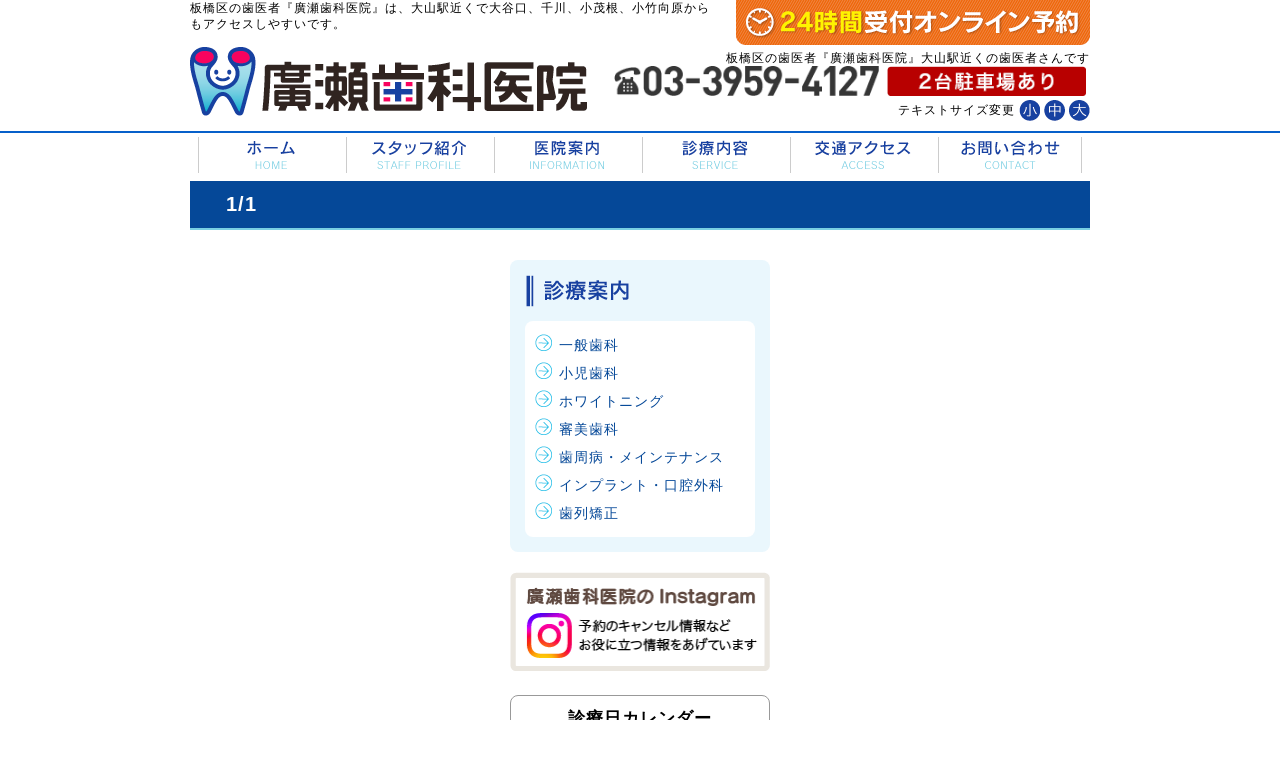

--- FILE ---
content_type: text/html; charset=UTF-8
request_url: https://www.hirose-dc.net/calendar/11-4/
body_size: 7878
content:
<!DOCTYPE html>
<html lang="ja">
<head>
<meta http-equiv="Content-Type" content="text/html; charset=UTF-8" />
<!-- Mobile viewport optimization http://goo.gl/b9SaQ -->
<meta name="HandheldFriendly" content="True">
<meta name="MobileOptimized" content="320"/>
<meta name="viewport" content="width=device-width,initial-scale=1">



<link rel="alternate" type="application/rss+xml" title="RSS 2.0" href="https://www.hirose-dc.net/feed/" />
<link rel="alternate" type="text/xml" title="RSS .92" href="https://www.hirose-dc.net/feed/rss/" />
<link rel="alternate" type="application/atom+xml" title="Atom 1.0" href="https://www.hirose-dc.net/feed/atom/" />
<link rel="stylesheet" href="https://www.hirose-dc.net/wp-content/themes/hirose_dc_renewal/lib/css/style.css?20231207">
<link rel="stylesheet" href="https://www.hirose-dc.net/wp-content/themes/hirose_dc_renewal/edit.css?20231207">
<link rel="stylesheet" href="https://www.hirose-dc.net/wp-content/themes/hirose_dc_renewal/utility.css?20231207">
<link rel="stylesheet" href="https://www.hirose-dc.net/wp-content/themes/hirose_dc_renewal/lib/plugin/lightbox/css/lightbox.css">
<link rel="stylesheet" href="https://www.hirose-dc.net/wp-content/themes/hirose_dc_renewal/lib/plugin/bxslider/jquery.bxslider.css">
<link href="//netdna.bootstrapcdn.com/font-awesome/4.0.3/css/font-awesome.min.css" rel="stylesheet">


		<!-- All in One SEO 4.0.16 -->
		<title>  1/1</title>
		<link rel="canonical" href="https://www.hirose-dc.net/calendar/11-4/" />
		<meta property="og:site_name" content="板橋区の歯医者 廣瀬歯科医院 | 廣瀬歯科医院は板橋区にある歯科医院" />
		<meta property="og:type" content="article" />
		<meta property="og:url" content="https://www.hirose-dc.net/calendar/11-4/" />
		<meta property="article:published_time" content="2023-01-01T06:59:22Z" />
		<meta property="article:modified_time" content="2022-11-17T06:59:37Z" />
		<meta property="twitter:card" content="summary" />
		<meta property="twitter:domain" content="www.hirose-dc.net" />
		<meta name="google" content="nositelinkssearchbox" />
		<script type="application/ld+json" class="aioseo-schema">
			{"@context":"https:\/\/schema.org","@graph":[{"@type":"WebSite","@id":"https:\/\/www.hirose-dc.net\/#website","url":"https:\/\/www.hirose-dc.net\/","name":"\u677f\u6a4b\u533a\u306e\u6b6f\u533b\u8005 \u5ee3\u702c\u6b6f\u79d1\u533b\u9662","description":"\u5ee3\u702c\u6b6f\u79d1\u533b\u9662\u306f\u677f\u6a4b\u533a\u306b\u3042\u308b\u6b6f\u79d1\u533b\u9662","publisher":{"@id":"https:\/\/www.hirose-dc.net\/#organization"}},{"@type":"Organization","@id":"https:\/\/www.hirose-dc.net\/#organization","name":"\u677f\u6a4b\u533a\u306e\u6b6f\u533b\u8005 \u5ee3\u702c\u6b6f\u79d1\u533b\u9662","url":"https:\/\/www.hirose-dc.net\/"},{"@type":"BreadcrumbList","@id":"https:\/\/www.hirose-dc.net\/calendar\/11-4\/#breadcrumblist","itemListElement":[{"@type":"ListItem","@id":"https:\/\/www.hirose-dc.net\/#listItem","position":"1","item":{"@id":"https:\/\/www.hirose-dc.net\/#item","name":"Home","description":"\u6771\u4eac\u90fd\u677f\u6a4b\u533a\u5927\u5c71\u99c5\u8fd1\u304f\u3001\u5927\u8c37\u53e3\u3001\u5343\u5ddd\u3001\u5c0f\u8302\u6839\u3001\u5c0f\u7af9\u5411\u539f\u306e\u6b6f\u533b\u8005\u3055\u3093\u3001\u5ee3\u702c\u6b6f\u79d1\u533b\u9662\u306f\u3001\u4e3b\u306b\u4e00\u822c\u6b6f\u79d1\u3001\u6b6f\u5468\u75c5\u6cbb\u7642\u3001\u77ef\u6b63\u6b6f\u79d1\uff08\u6b6f\u5217\u77ef\u6b63\uff09\u3001\u5c0f\u5150\u6b6f\u79d1\u3001\u30db\u30ef\u30a4\u30c8\u30cb\u30f3\u30b0\u3001\u5be9\u7f8e\u6b6f\u79d1\u3001\u30a4\u30f3\u30d7\u30e9\u30f3\u30c8\u3001\u53e3\u8154\u5916\u79d1\u306a\u3069\u3092\u884c\u3044\u307e\u3059","url":"https:\/\/www.hirose-dc.net\/"},"nextItem":"https:\/\/www.hirose-dc.net\/calendar\/11-4\/#listItem"},{"@type":"ListItem","@id":"https:\/\/www.hirose-dc.net\/calendar\/11-4\/#listItem","position":"2","item":{"@id":"https:\/\/www.hirose-dc.net\/calendar\/11-4\/#item","name":"1\/1","url":"https:\/\/www.hirose-dc.net\/calendar\/11-4\/"},"previousItem":"https:\/\/www.hirose-dc.net\/#listItem"}]},{"@type":"Person","@id":"https:\/\/www.hirose-dc.net\/author\/hirose\/#author","url":"https:\/\/www.hirose-dc.net\/author\/hirose\/","name":"hirose","image":{"@type":"ImageObject","@id":"https:\/\/www.hirose-dc.net\/calendar\/11-4\/#authorImage","url":"https:\/\/secure.gravatar.com\/avatar\/23463b99b62a72f26ed677cc556c44e8?s=96&d=mm&r=g","width":"96","height":"96","caption":"hirose"}},{"@type":"WebPage","@id":"https:\/\/www.hirose-dc.net\/calendar\/11-4\/#webpage","url":"https:\/\/www.hirose-dc.net\/calendar\/11-4\/","inLanguage":"ja","isPartOf":{"@id":"https:\/\/www.hirose-dc.net\/#website"},"breadcrumb":{"@id":"https:\/\/www.hirose-dc.net\/calendar\/11-4\/#breadcrumblist"},"author":"https:\/\/www.hirose-dc.net\/calendar\/11-4\/#author","creator":"https:\/\/www.hirose-dc.net\/calendar\/11-4\/#author","datePublished":"2023-01-01T06:59:22+00:00","dateModified":"2022-11-17T06:59:37+00:00"}]}
		</script>
		<!-- All in One SEO -->

<link rel='dns-prefetch' href='//www.google.com' />
<link rel='dns-prefetch' href='//s.w.org' />
		<script type="text/javascript">
			window._wpemojiSettings = {"baseUrl":"https:\/\/s.w.org\/images\/core\/emoji\/2.3\/72x72\/","ext":".png","svgUrl":"https:\/\/s.w.org\/images\/core\/emoji\/2.3\/svg\/","svgExt":".svg","source":{"concatemoji":"https:\/\/www.hirose-dc.net\/wp-includes\/js\/wp-emoji-release.min.js?ver=4.8.3"}};
			!function(a,b,c){function d(a){var b,c,d,e,f=String.fromCharCode;if(!k||!k.fillText)return!1;switch(k.clearRect(0,0,j.width,j.height),k.textBaseline="top",k.font="600 32px Arial",a){case"flag":return k.fillText(f(55356,56826,55356,56819),0,0),b=j.toDataURL(),k.clearRect(0,0,j.width,j.height),k.fillText(f(55356,56826,8203,55356,56819),0,0),c=j.toDataURL(),b!==c&&(k.clearRect(0,0,j.width,j.height),k.fillText(f(55356,57332,56128,56423,56128,56418,56128,56421,56128,56430,56128,56423,56128,56447),0,0),b=j.toDataURL(),k.clearRect(0,0,j.width,j.height),k.fillText(f(55356,57332,8203,56128,56423,8203,56128,56418,8203,56128,56421,8203,56128,56430,8203,56128,56423,8203,56128,56447),0,0),c=j.toDataURL(),b!==c);case"emoji4":return k.fillText(f(55358,56794,8205,9794,65039),0,0),d=j.toDataURL(),k.clearRect(0,0,j.width,j.height),k.fillText(f(55358,56794,8203,9794,65039),0,0),e=j.toDataURL(),d!==e}return!1}function e(a){var c=b.createElement("script");c.src=a,c.defer=c.type="text/javascript",b.getElementsByTagName("head")[0].appendChild(c)}var f,g,h,i,j=b.createElement("canvas"),k=j.getContext&&j.getContext("2d");for(i=Array("flag","emoji4"),c.supports={everything:!0,everythingExceptFlag:!0},h=0;h<i.length;h++)c.supports[i[h]]=d(i[h]),c.supports.everything=c.supports.everything&&c.supports[i[h]],"flag"!==i[h]&&(c.supports.everythingExceptFlag=c.supports.everythingExceptFlag&&c.supports[i[h]]);c.supports.everythingExceptFlag=c.supports.everythingExceptFlag&&!c.supports.flag,c.DOMReady=!1,c.readyCallback=function(){c.DOMReady=!0},c.supports.everything||(g=function(){c.readyCallback()},b.addEventListener?(b.addEventListener("DOMContentLoaded",g,!1),a.addEventListener("load",g,!1)):(a.attachEvent("onload",g),b.attachEvent("onreadystatechange",function(){"complete"===b.readyState&&c.readyCallback()})),f=c.source||{},f.concatemoji?e(f.concatemoji):f.wpemoji&&f.twemoji&&(e(f.twemoji),e(f.wpemoji)))}(window,document,window._wpemojiSettings);
		</script>
		<style type="text/css">
img.wp-smiley,
img.emoji {
	display: inline !important;
	border: none !important;
	box-shadow: none !important;
	height: 1em !important;
	width: 1em !important;
	margin: 0 .07em !important;
	vertical-align: -0.1em !important;
	background: none !important;
	padding: 0 !important;
}
</style>
<link rel='stylesheet' id='contact-form-7-css'  href='https://www.hirose-dc.net/wp-content/plugins/contact-form-7/includes/css/styles.css?ver=5.1' type='text/css' media='all' />
<script type='text/javascript' src='https://www.hirose-dc.net/wp-includes/js/jquery/jquery.js?ver=1.12.4'></script>
<script type='text/javascript' src='https://www.hirose-dc.net/wp-includes/js/jquery/jquery-migrate.min.js?ver=1.4.1'></script>
<link rel='https://api.w.org/' href='https://www.hirose-dc.net/wp-json/' />
<link rel="EditURI" type="application/rsd+xml" title="RSD" href="https://www.hirose-dc.net/xmlrpc.php?rsd" />
<link rel="wlwmanifest" type="application/wlwmanifest+xml" href="https://www.hirose-dc.net/wp-includes/wlwmanifest.xml" /> 
<link rel='prev' title='12/31' href='https://www.hirose-dc.net/calendar/1231-5/' />
<link rel='next' title='1/2' href='https://www.hirose-dc.net/calendar/12-4/' />
<meta name="generator" content="WordPress 4.8.3" />
<link rel='shortlink' href='https://www.hirose-dc.net/?p=3479' />
<link rel="alternate" type="application/json+oembed" href="https://www.hirose-dc.net/wp-json/oembed/1.0/embed?url=https%3A%2F%2Fwww.hirose-dc.net%2Fcalendar%2F11-4%2F" />
<link rel="alternate" type="text/xml+oembed" href="https://www.hirose-dc.net/wp-json/oembed/1.0/embed?url=https%3A%2F%2Fwww.hirose-dc.net%2Fcalendar%2F11-4%2F&#038;format=xml" />

<script type="text/javascript">
  var _gaq = _gaq || [];
  _gaq.push(['_setAccount', 'UA-4500752-45']);
  _gaq.push(['_trackPageview']);

  (function() {
    var ga = document.createElement('script'); ga.type = 'text/javascript'; ga.async = true;
    ga.src = ('https:' == document.location.protocol ? 'https://ssl' : 'http://www') + '.google-analytics.com/ga.js';
    var s = document.getElementsByTagName('script')[0]; s.parentNode.insertBefore(ga, s);
  })();
</script>

<!-- Google tag (gtag.js) -->
<script async src="https://www.googletagmanager.com/gtag/js?id=G-LML0Y62JR7"></script>
<script>
  window.dataLayer = window.dataLayer || [];
  function gtag(){dataLayer.push(arguments);}
  gtag('js', new Date());

  gtag('config', 'G-LML0Y62JR7');
</script>

</head>
<body class="calendar-template-default single single-calendar postid-3479">
<div class="container">

    <header class="header wrap">
            <div class="header_info">板橋区の歯医者『廣瀬歯科医院』は、大山駅近くで大谷口、千川、小茂根、小竹向原からもアクセスしやすいです。
</div>
            <a href="https://apo-toolboxes.stransa.co.jp/user/web/b5f845fbf51985f5b9ee9c580a2b758a/reservations" target="_blank" rel="nofollow"><img src="https://www.hirose-dc.net/wp-content/themes/hirose_dc_renewal/lib/img/header_yoyaku_banar.png" class="header_banner" alt="24時間歯科予約受付" /></a>
            <h1 class="logo" title="板橋区の歯医者 廣瀬歯科医院">
                <a href="https://www.hirose-dc.net"><img src="https://www.hirose-dc.net/wp-content/themes/hirose_dc_renewal/lib/img/logo.png" alt="廣瀬歯科医院ロゴ"></a>
            </h1>
            <div class="header_tel-box">
                <p>板橋区の歯医者『廣瀬歯科医院』大山駅近くの歯医者さんです</p>

<div class="header-separated-block">
    <div><a href="tel:0339594127"><img src="https://www.hirose-dc.net/wp-content/themes/hirose_dc_renewal/lib/img/header_tel_1.png" class="header-tel" alt="03-3959-4127/２台駐車場あり" /></a></div>
    <div><img src="https://www.hirose-dc.net/wp-content/themes/hirose_dc_renewal/lib/img/header_tel_2.png?20200213" class="header-tel" /></div>
</div>

                <!--<a href="tel:0339594127"><img src="https://www.hirose-dc.net/wp-content/themes/hirose_dc_renewal/lib/img/header_tel.png" class="header-tel" /></a>-->
            </div>
            <div class="font-size-selector">
                テキストサイズ変更
                <img src="https://www.hirose-dc.net/wp-content/themes/hirose_dc_renewal/lib/img/txt_size_s.png" class="font-size font-size-s" />                <img src="https://www.hirose-dc.net/wp-content/themes/hirose_dc_renewal/lib/img/txt_size_m.png" class="font-size font-size-m" />                <img src="https://www.hirose-dc.net/wp-content/themes/hirose_dc_renewal/lib/img/txt_size_l.png" class="font-size font-size-l" />                
            </div>
    </header>

    <nav class="nav">
        <ul class="nav-menu wrap">
            <li class="nav-menu--1"><a href="https://www.hirose-dc.net/">HOME</a></li>
            <li class="nav-menu--2"><a href="https://www.hirose-dc.net/staff">スタッフ紹介</a></li>
            <li class="nav-menu--3"><a href="https://www.hirose-dc.net/clinic">医院案内</a></li>
            <li class="nav-menu--4 menu--parents">
                <a href="https://www.hirose-dc.net/sevice/ippan/">診療内容</a>
                <ul class="menu--children">
                    <li><a href="/sevice/ippan/">一般歯科</a></li>
                    <li><a href="/sevice/syoni/">小児歯科</a></li>
                    <li><a href="/sevice/est/">ホワイトニング</a></li>
                    <li><a href="/sevice/shinbi/">審美歯科</a></li>
                    <li><a href="/sevice/shisyu/">歯周病・メインテナンス</a></li>
                    <li><a href="/sevice/imp/">インプラント・口腔外科</a></li>
                    <li><a href="/sevice/kyosei/">歯列矯正</a></li>
                </ul>
            </li>
            <li class="nav-menu--5"><a href="https://www.hirose-dc.net/clinic/#access">交通アクセス</a></li>
            <li class="nav-menu--6"><a href="https://www.hirose-dc.net/contact/">お問い合わせ</a></li>
        </ul>
    </nav>
    <div class="nav-btn"><span></span><p>MENU</p></div>






    <div class="content wrap">

        <main class="main">

            <article class="article entry">

                
                    <h3>1/1</h3>

                    <div class="inner">
                                            </div>
		<div class="navigation">
			<div class="alignleft"></div>
			<div class="alignright"></div>
		</div>

                
                            </article>

        </main>

        <div class="sidebar">
    
    <!-- <section class="sidebar-orange-block">
        <h2 class="sidebar-orange-block_title">
        <img src="https://www.hirose-dc.net/wp-content/themes/hirose_dc_renewal/lib/img/sidebar_ganbari_h3_bg.png" />        </h2>
                    
                    
                                            <img width="100" height="100" src="https://www.hirose-dc.net/wp-content/uploads/IMG_5363-150x150.jpg" class="alignleft wp-post-image" alt="" />                    
                    <div class="date">2021年04月09日</div>

                    <div class="name">
                        <a href="https://www.hirose-dc.net/ganbariya/2021/3164/">みつきくん</a>
                    </div>

                                        
                                        <a href="/ganbariya" class="detail-link">その他一覧へ</a>
    </section> -->

    <section class="sidebar-nav-section">
        <h2 class="sidebar-nav-section_title">
        <img src="https://www.hirose-dc.net/wp-content/themes/hirose_dc_renewal/lib/img/sidebar_title_service.png" />            
        </h2>
        <nav class="sidebar-nav">
            <ul>
                <li><a href="/sevice/ippan/">一般歯科</a></li>
                <li><a href="/sevice/syoni/">小児歯科</a></li>
                <li><a href="/sevice/est/">ホワイトニング</a></li>
                <li><a href="/sevice/shinbi/">審美歯科</a></li>
                <li><a href="/sevice/shisyu/">歯周病・メインテナンス</a></li>
                <li><a href="/sevice/imp/">インプラント・口腔外科</a></li>
                <li><a href="/sevice/kyosei/">歯列矯正</a></li>
            </ul>
        </nav>
    </section>

    <div class="mb-20">
        <a href="https://instagram.com/hirosedentalclinic?utm_source=qr" target="_blank" rel="noopener"><img src="https://www.hirose-dc.net/wp-content/themes/hirose_dc_renewal/lib/img/sidebar_insta.png?20231211" alt="廣瀬歯科医院のインスタグラム" /></a>
    </div>

    <section class="calendar">

        <h2 class="sidebar-calendar_title">診療日カレンダー</h2>
        <table class="wp-calendar" summary="カレンダー">
	<thead>
	<tr><th colspan="7">2026年 01月</th></tr>
	</thead>
	<tbody>
	<tr><td class="youbihead0" scope="col" title="日曜日">日</td><td class="youbihead1" scope="col" title="月曜日">月</td><td class="youbihead2" scope="col" title="火曜日">火</td><td class="youbihead3" scope="col" title="水曜日">水</td><td class="youbihead4" scope="col" title="木曜日">木</td><td class="youbihead5" scope="col" title="金曜日">金</td><td class="youbihead6" scope="col" title="土曜日">土</td></tr><tr><td class="pad">&nbsp;</td><td class="pad">&nbsp;</td><td class="pad">&nbsp;</td><td class="pad">&nbsp;</td><td class="youbi4 holiday elapsed">1</td><td class="youbi5 elapsed">2</td><td class="youbi6 elapsed">3</td></tr><tr><td class="youbi0 elapsed">4</td><td class="youbi1 elapsed">5</td><td class="youbi2 elapsed">6</td><td class="youbi3 elapsed">7</td><td class="youbi4 elapsed">8</td><td class="youbi5 elapsed">9</td><td class="youbi6 elapsed">10</td></tr><tr><td class="youbi0 elapsed">11</td><td class="youbi1 holiday elapsed">12</td><td class="youbi2 elapsed">13</td><td class="youbi3 elapsed">14</td><td class="youbi4 elapsed">15</td><td class="youbi5 elapsed">16</td><td class="youbi6 elapsed">17</td></tr><tr><td class="youbi0 elapsed">18</td><td class="youbi1 elapsed">19</td><td class="today youbi2">20</td><td class="youbi3">21</td><td class="youbi4">22</td><td class="youbi5">23</td><td class="youbi6">24</td></tr><tr><td class="youbi0">25</td><td class="youbi1">26</td><td class="youbi2">27</td><td class="youbi3">28</td><td class="youbi4">29</td><td class="youbi5">30</td><td class="youbi6">31</td></tr></tbody></table>                        <table class="wp-calendar" summary="カレンダー">
	<thead>
	<tr><th colspan="7">2026年 02月</th></tr>
	</thead>
	<tbody>
	<tr><td class="youbihead0" scope="col" title="日曜日">日</td><td class="youbihead1" scope="col" title="月曜日">月</td><td class="youbihead2" scope="col" title="火曜日">火</td><td class="youbihead3" scope="col" title="水曜日">水</td><td class="youbihead4" scope="col" title="木曜日">木</td><td class="youbihead5" scope="col" title="金曜日">金</td><td class="youbihead6" scope="col" title="土曜日">土</td></tr><tr><td class="youbi0">1</td><td class="youbi1">2</td><td class="youbi2">3</td><td class="youbi3">4</td><td class="youbi4">5</td><td class="youbi5">6</td><td class="youbi6">7</td></tr><tr><td class="youbi0">8</td><td class="youbi1">9</td><td class="youbi2">10</td><td class="youbi3 holiday">11</td><td class="youbi4">12</td><td class="youbi5">13</td><td class="youbi6">14</td></tr><tr><td class="youbi0">15</td><td class="youbi1">16</td><td class="youbi2">17</td><td class="youbi3">18</td><td class="youbi4">19</td><td class="youbi5">20</td><td class="youbi6">21</td></tr><tr><td class="youbi0">22</td><td class="youbi1 holiday">23</td><td class="youbi2">24</td><td class="youbi3">25</td><td class="youbi4">26</td><td class="youbi5">27</td><td class="youbi6">28</td></tr></tbody></table>
        <span style="color:#FFA5BB;">■</span>：休診<br />
        <!-- <span style="color:#FFE205;">■</span>：12:00まで診療 -->
    </section>

    <ul class="sidebar-banner">
        <li><a href="/blog"><img src="https://www.hirose-dc.net/wp-content/themes/hirose_dc_renewal/lib/img/sidebar_blog.png" alt="廣瀬歯科医院のブログはこちら" /></a></li>
        <li><a href="/faq"><img src="https://www.hirose-dc.net/wp-content/themes/hirose_dc_renewal/lib/img/sidebar_faq.png" alt="歯医者に関するよくある質問はこちら" /></a></li>
        <li><a href="/recruit"><img src="https://www.hirose-dc.net/wp-content/themes/hirose_dc_renewal/lib/img/sidebar_recruit.png" alt="歯科求人情報はこちら" /></a></li>
    </ul>
</div>
    </div>

<footer class="footer">

    <nav class="footer-nav">
        <ul class="nav-menu wrap">
            <li class="nav-menu--1"><a href="https://www.hirose-dc.net">HOME</a></li>
            <li class="nav-menu--2"><a href="https://www.hirose-dc.net/staff/">スタッフ紹介</a></li>
            <li class="nav-menu--3"><a href="https://www.hirose-dc.net/clinic/">医院案内</a></li>
            <li class="nav-menu--4"><a href="https://www.hirose-dc.net/sevice/ippan/">診療内容</a></li>
            <li class="nav-menu--5"><a href="https://www.hirose-dc.net/clinic/#access">交通アクセス</a></li>
            <li class="nav-menu--6"><a href="https://www.hirose-dc.net/contact/">お問い合わせ</a></li>
        </ul>
    </nav>

    <div class="footer-inner wrap">

        <div class="footer-info-blocks">
            <div class="footer-info-block">
                <h1 class="footer-logo"><img src="https://www.hirose-dc.net/wp-content/themes/hirose_dc_renewal/lib/img/footer_logo_202509.png" alt="板橋区大山駅の歯医者/廣瀬歯科医院のロゴ" /></h1>
                <div class="clinic-depts">
                一般歯科、小児歯科、ホワイトニング、審美歯科、インプラント、歯列矯正、予防歯科、定期検診
                </div>
                <address class="address">〒173-0033 東京都板橋区大山西町13-8（大山駅近く）</address>
                <div class="footer-tel"><a href="tel:0339594127"><img src="https://www.hirose-dc.net/wp-content/themes/hirose_dc_renewal/lib/img/footer_tel.png?20200213" alt="03-3959-4127/２台駐車場あり" /></a></div>
                <p>東京都板橋区（大山駅）にある歯医者『廣瀬歯科医院』です。一般歯科、小児歯科、ホワイトニング・審美歯科、インプラント、矯正歯科（歯列矯正）、予防歯科・定期検診を診療しています。板橋区の大山、大谷口、千川、小茂根、小竹向原を中心とした、板橋区のみなさまに愛される歯科医院（歯医者）になれるように頑張ります。</p>
            </div>

            <div class="footer-info-block">
                <h2 class="footer-info-block_title">診療時間</h2>
                <table class="footer-time-schedule">
                    <tr>
                        <th width="100px;">【月火木金】</th>
                        <td>午前／9：00～12：30　午後／14：00～17：30</td>
                    </tr>
                    <!-- <tr>
                        <th>【　水　】</th>
                        <td>午前／9：00～12：30</td>
                    </tr> -->
                    <tr>
                        <th>【　土　】</th>
                        <td>午前／9：00～12：30　午後／13：30～17：00</td>
                    </tr>
                    <tr class="red">
                        <th>【　休診日　】</th>
                        <td>水曜、日曜、祝日</td>
                    </tr>
                </table>
                <img src="https://www.hirose-dc.net/wp-content/themes/hirose_dc_renewal/lib/img/footer_time.png?20220125" alt="廣瀬歯科医院の診療時間表" />            </div>

            <div class="footer-info-block">

<div>
<img src="https://www.hirose-dc.net/wp-content/themes/hirose_dc_renewal/lib/img/footer_map.png" alt="廣瀬歯科医院のアクセスマップ" style="display: block;" /><a href="https://www.hirose-dc.net/clinic/#googlemap" style="display: block; text-align: center; padding: 6px 10px; background: #F65E6B; color: #fff;">Google mapはこちら</a>
</div>

            </div>
        </div>
    </div>

    <div class="footer-copyright">
        Copyright (C) 2026 HIROSE DENTAL CLINIC, All Rights Reserved.
    </div>

</footer>

<!-- end of container -->
<!-- 66 queries. 0.232 seconds. -->
<script type='text/javascript' src='https://www.hirose-dc.net/wp-includes/js/jquery/ui/core.min.js?ver=1.11.4'></script>
<script type='text/javascript' src='https://www.hirose-dc.net/wp-includes/js/jquery/ui/widget.min.js?ver=1.11.4'></script>
<script type='text/javascript' src='https://www.hirose-dc.net/wp-includes/js/jquery/ui/mouse.min.js?ver=1.11.4'></script>
<script type='text/javascript' src='https://www.hirose-dc.net/wp-includes/js/jquery/ui/draggable.min.js?ver=1.11.4'></script>
<script type='text/javascript'>
/* <![CDATA[ */
var wpcf7 = {"apiSettings":{"root":"https:\/\/www.hirose-dc.net\/wp-json\/contact-form-7\/v1","namespace":"contact-form-7\/v1"}};
/* ]]> */
</script>
<script type='text/javascript' src='https://www.hirose-dc.net/wp-content/plugins/contact-form-7/includes/js/scripts.js?ver=5.1'></script>
<script type='text/javascript' src='https://www.google.com/recaptcha/api.js?render=6Le4TDMeAAAAAApc1lqB5ATV0YR80wqreVvmYuJR&#038;ver=3.0'></script>
<script type='text/javascript' src='https://www.hirose-dc.net/wp-includes/js/wp-embed.min.js?ver=4.8.3'></script>
<script type="text/javascript">
( function( grecaptcha, sitekey ) {

	var wpcf7recaptcha = {
		execute: function() {
			grecaptcha.execute(
				sitekey,
				{ action: 'homepage' }
			).then( function( token ) {
				var forms = document.getElementsByTagName( 'form' );

				for ( var i = 0; i < forms.length; i++ ) {
					var fields = forms[ i ].getElementsByTagName( 'input' );

					for ( var j = 0; j < fields.length; j++ ) {
						var field = fields[ j ];

						if ( 'g-recaptcha-response' === field.getAttribute( 'name' ) ) {
							field.setAttribute( 'value', token );
							break;
						}
					}
				}
			} );
		}
	};

	grecaptcha.ready( wpcf7recaptcha.execute );

	document.addEventListener( 'wpcf7submit', wpcf7recaptcha.execute, false );

} )( grecaptcha, '6Le4TDMeAAAAAApc1lqB5ATV0YR80wqreVvmYuJR' );
</script>
</body>

<script src="https://ajax.googleapis.com/ajax/libs/jquery/2.2.3/jquery.min.js"></script>
<script src="https://www.hirose-dc.net/wp-content/themes/hirose_dc_renewal/lib/js/jquery.cookie.js"></script>
<script src="https://www.hirose-dc.net/wp-content/themes/hirose_dc_renewal/lib/js/common.js"></script>
<script src="https://www.hirose-dc.net/wp-content/themes/hirose_dc_renewal/lib/plugin/lightbox/js/lightbox.js"></script>
<script src="https://www.hirose-dc.net/wp-content/themes/hirose_dc_renewal/lib/plugin/bxslider/js/jquery.bxslider.min.js"></script>
<!-- google analytics tag -->

<script>
    jQuery(function(){
        $('.menu--parents').hover(function(){
            $(this).children('.menu--children').stop().slideToggle('fast');
        });

        $('.slider').bxSlider({
            'pager': false,
            'controls': false,
            'auto': true,
            'speed': 1200,
            'pause': 6000
        });

        $('.nav-btn').on('click', function(){
            $('.nav').slideToggle('fast');
        });

        function reHeight( selectors ){
            var heightest = 0;
            var currentHeight = 0;
            selectors.each(function(){
                currentHeight = $(this).outerHeight();
                if(currentHeight > heightest){
                    heightest = currentHeight;
                }
            });
            selectors.css('height', heightest);
        }
        reHeight( $('.medical-cares > li') );

        reHeight( $('.front-page-block'));

        $('.menu--parents > a').on('click', function(){
            return false;
        });

    });
</script>
</html>

--- FILE ---
content_type: text/html; charset=utf-8
request_url: https://www.google.com/recaptcha/api2/anchor?ar=1&k=6Le4TDMeAAAAAApc1lqB5ATV0YR80wqreVvmYuJR&co=aHR0cHM6Ly93d3cuaGlyb3NlLWRjLm5ldDo0NDM.&hl=en&v=PoyoqOPhxBO7pBk68S4YbpHZ&size=invisible&anchor-ms=20000&execute-ms=30000&cb=onuwmkdfxx9r
body_size: 48570
content:
<!DOCTYPE HTML><html dir="ltr" lang="en"><head><meta http-equiv="Content-Type" content="text/html; charset=UTF-8">
<meta http-equiv="X-UA-Compatible" content="IE=edge">
<title>reCAPTCHA</title>
<style type="text/css">
/* cyrillic-ext */
@font-face {
  font-family: 'Roboto';
  font-style: normal;
  font-weight: 400;
  font-stretch: 100%;
  src: url(//fonts.gstatic.com/s/roboto/v48/KFO7CnqEu92Fr1ME7kSn66aGLdTylUAMa3GUBHMdazTgWw.woff2) format('woff2');
  unicode-range: U+0460-052F, U+1C80-1C8A, U+20B4, U+2DE0-2DFF, U+A640-A69F, U+FE2E-FE2F;
}
/* cyrillic */
@font-face {
  font-family: 'Roboto';
  font-style: normal;
  font-weight: 400;
  font-stretch: 100%;
  src: url(//fonts.gstatic.com/s/roboto/v48/KFO7CnqEu92Fr1ME7kSn66aGLdTylUAMa3iUBHMdazTgWw.woff2) format('woff2');
  unicode-range: U+0301, U+0400-045F, U+0490-0491, U+04B0-04B1, U+2116;
}
/* greek-ext */
@font-face {
  font-family: 'Roboto';
  font-style: normal;
  font-weight: 400;
  font-stretch: 100%;
  src: url(//fonts.gstatic.com/s/roboto/v48/KFO7CnqEu92Fr1ME7kSn66aGLdTylUAMa3CUBHMdazTgWw.woff2) format('woff2');
  unicode-range: U+1F00-1FFF;
}
/* greek */
@font-face {
  font-family: 'Roboto';
  font-style: normal;
  font-weight: 400;
  font-stretch: 100%;
  src: url(//fonts.gstatic.com/s/roboto/v48/KFO7CnqEu92Fr1ME7kSn66aGLdTylUAMa3-UBHMdazTgWw.woff2) format('woff2');
  unicode-range: U+0370-0377, U+037A-037F, U+0384-038A, U+038C, U+038E-03A1, U+03A3-03FF;
}
/* math */
@font-face {
  font-family: 'Roboto';
  font-style: normal;
  font-weight: 400;
  font-stretch: 100%;
  src: url(//fonts.gstatic.com/s/roboto/v48/KFO7CnqEu92Fr1ME7kSn66aGLdTylUAMawCUBHMdazTgWw.woff2) format('woff2');
  unicode-range: U+0302-0303, U+0305, U+0307-0308, U+0310, U+0312, U+0315, U+031A, U+0326-0327, U+032C, U+032F-0330, U+0332-0333, U+0338, U+033A, U+0346, U+034D, U+0391-03A1, U+03A3-03A9, U+03B1-03C9, U+03D1, U+03D5-03D6, U+03F0-03F1, U+03F4-03F5, U+2016-2017, U+2034-2038, U+203C, U+2040, U+2043, U+2047, U+2050, U+2057, U+205F, U+2070-2071, U+2074-208E, U+2090-209C, U+20D0-20DC, U+20E1, U+20E5-20EF, U+2100-2112, U+2114-2115, U+2117-2121, U+2123-214F, U+2190, U+2192, U+2194-21AE, U+21B0-21E5, U+21F1-21F2, U+21F4-2211, U+2213-2214, U+2216-22FF, U+2308-230B, U+2310, U+2319, U+231C-2321, U+2336-237A, U+237C, U+2395, U+239B-23B7, U+23D0, U+23DC-23E1, U+2474-2475, U+25AF, U+25B3, U+25B7, U+25BD, U+25C1, U+25CA, U+25CC, U+25FB, U+266D-266F, U+27C0-27FF, U+2900-2AFF, U+2B0E-2B11, U+2B30-2B4C, U+2BFE, U+3030, U+FF5B, U+FF5D, U+1D400-1D7FF, U+1EE00-1EEFF;
}
/* symbols */
@font-face {
  font-family: 'Roboto';
  font-style: normal;
  font-weight: 400;
  font-stretch: 100%;
  src: url(//fonts.gstatic.com/s/roboto/v48/KFO7CnqEu92Fr1ME7kSn66aGLdTylUAMaxKUBHMdazTgWw.woff2) format('woff2');
  unicode-range: U+0001-000C, U+000E-001F, U+007F-009F, U+20DD-20E0, U+20E2-20E4, U+2150-218F, U+2190, U+2192, U+2194-2199, U+21AF, U+21E6-21F0, U+21F3, U+2218-2219, U+2299, U+22C4-22C6, U+2300-243F, U+2440-244A, U+2460-24FF, U+25A0-27BF, U+2800-28FF, U+2921-2922, U+2981, U+29BF, U+29EB, U+2B00-2BFF, U+4DC0-4DFF, U+FFF9-FFFB, U+10140-1018E, U+10190-1019C, U+101A0, U+101D0-101FD, U+102E0-102FB, U+10E60-10E7E, U+1D2C0-1D2D3, U+1D2E0-1D37F, U+1F000-1F0FF, U+1F100-1F1AD, U+1F1E6-1F1FF, U+1F30D-1F30F, U+1F315, U+1F31C, U+1F31E, U+1F320-1F32C, U+1F336, U+1F378, U+1F37D, U+1F382, U+1F393-1F39F, U+1F3A7-1F3A8, U+1F3AC-1F3AF, U+1F3C2, U+1F3C4-1F3C6, U+1F3CA-1F3CE, U+1F3D4-1F3E0, U+1F3ED, U+1F3F1-1F3F3, U+1F3F5-1F3F7, U+1F408, U+1F415, U+1F41F, U+1F426, U+1F43F, U+1F441-1F442, U+1F444, U+1F446-1F449, U+1F44C-1F44E, U+1F453, U+1F46A, U+1F47D, U+1F4A3, U+1F4B0, U+1F4B3, U+1F4B9, U+1F4BB, U+1F4BF, U+1F4C8-1F4CB, U+1F4D6, U+1F4DA, U+1F4DF, U+1F4E3-1F4E6, U+1F4EA-1F4ED, U+1F4F7, U+1F4F9-1F4FB, U+1F4FD-1F4FE, U+1F503, U+1F507-1F50B, U+1F50D, U+1F512-1F513, U+1F53E-1F54A, U+1F54F-1F5FA, U+1F610, U+1F650-1F67F, U+1F687, U+1F68D, U+1F691, U+1F694, U+1F698, U+1F6AD, U+1F6B2, U+1F6B9-1F6BA, U+1F6BC, U+1F6C6-1F6CF, U+1F6D3-1F6D7, U+1F6E0-1F6EA, U+1F6F0-1F6F3, U+1F6F7-1F6FC, U+1F700-1F7FF, U+1F800-1F80B, U+1F810-1F847, U+1F850-1F859, U+1F860-1F887, U+1F890-1F8AD, U+1F8B0-1F8BB, U+1F8C0-1F8C1, U+1F900-1F90B, U+1F93B, U+1F946, U+1F984, U+1F996, U+1F9E9, U+1FA00-1FA6F, U+1FA70-1FA7C, U+1FA80-1FA89, U+1FA8F-1FAC6, U+1FACE-1FADC, U+1FADF-1FAE9, U+1FAF0-1FAF8, U+1FB00-1FBFF;
}
/* vietnamese */
@font-face {
  font-family: 'Roboto';
  font-style: normal;
  font-weight: 400;
  font-stretch: 100%;
  src: url(//fonts.gstatic.com/s/roboto/v48/KFO7CnqEu92Fr1ME7kSn66aGLdTylUAMa3OUBHMdazTgWw.woff2) format('woff2');
  unicode-range: U+0102-0103, U+0110-0111, U+0128-0129, U+0168-0169, U+01A0-01A1, U+01AF-01B0, U+0300-0301, U+0303-0304, U+0308-0309, U+0323, U+0329, U+1EA0-1EF9, U+20AB;
}
/* latin-ext */
@font-face {
  font-family: 'Roboto';
  font-style: normal;
  font-weight: 400;
  font-stretch: 100%;
  src: url(//fonts.gstatic.com/s/roboto/v48/KFO7CnqEu92Fr1ME7kSn66aGLdTylUAMa3KUBHMdazTgWw.woff2) format('woff2');
  unicode-range: U+0100-02BA, U+02BD-02C5, U+02C7-02CC, U+02CE-02D7, U+02DD-02FF, U+0304, U+0308, U+0329, U+1D00-1DBF, U+1E00-1E9F, U+1EF2-1EFF, U+2020, U+20A0-20AB, U+20AD-20C0, U+2113, U+2C60-2C7F, U+A720-A7FF;
}
/* latin */
@font-face {
  font-family: 'Roboto';
  font-style: normal;
  font-weight: 400;
  font-stretch: 100%;
  src: url(//fonts.gstatic.com/s/roboto/v48/KFO7CnqEu92Fr1ME7kSn66aGLdTylUAMa3yUBHMdazQ.woff2) format('woff2');
  unicode-range: U+0000-00FF, U+0131, U+0152-0153, U+02BB-02BC, U+02C6, U+02DA, U+02DC, U+0304, U+0308, U+0329, U+2000-206F, U+20AC, U+2122, U+2191, U+2193, U+2212, U+2215, U+FEFF, U+FFFD;
}
/* cyrillic-ext */
@font-face {
  font-family: 'Roboto';
  font-style: normal;
  font-weight: 500;
  font-stretch: 100%;
  src: url(//fonts.gstatic.com/s/roboto/v48/KFO7CnqEu92Fr1ME7kSn66aGLdTylUAMa3GUBHMdazTgWw.woff2) format('woff2');
  unicode-range: U+0460-052F, U+1C80-1C8A, U+20B4, U+2DE0-2DFF, U+A640-A69F, U+FE2E-FE2F;
}
/* cyrillic */
@font-face {
  font-family: 'Roboto';
  font-style: normal;
  font-weight: 500;
  font-stretch: 100%;
  src: url(//fonts.gstatic.com/s/roboto/v48/KFO7CnqEu92Fr1ME7kSn66aGLdTylUAMa3iUBHMdazTgWw.woff2) format('woff2');
  unicode-range: U+0301, U+0400-045F, U+0490-0491, U+04B0-04B1, U+2116;
}
/* greek-ext */
@font-face {
  font-family: 'Roboto';
  font-style: normal;
  font-weight: 500;
  font-stretch: 100%;
  src: url(//fonts.gstatic.com/s/roboto/v48/KFO7CnqEu92Fr1ME7kSn66aGLdTylUAMa3CUBHMdazTgWw.woff2) format('woff2');
  unicode-range: U+1F00-1FFF;
}
/* greek */
@font-face {
  font-family: 'Roboto';
  font-style: normal;
  font-weight: 500;
  font-stretch: 100%;
  src: url(//fonts.gstatic.com/s/roboto/v48/KFO7CnqEu92Fr1ME7kSn66aGLdTylUAMa3-UBHMdazTgWw.woff2) format('woff2');
  unicode-range: U+0370-0377, U+037A-037F, U+0384-038A, U+038C, U+038E-03A1, U+03A3-03FF;
}
/* math */
@font-face {
  font-family: 'Roboto';
  font-style: normal;
  font-weight: 500;
  font-stretch: 100%;
  src: url(//fonts.gstatic.com/s/roboto/v48/KFO7CnqEu92Fr1ME7kSn66aGLdTylUAMawCUBHMdazTgWw.woff2) format('woff2');
  unicode-range: U+0302-0303, U+0305, U+0307-0308, U+0310, U+0312, U+0315, U+031A, U+0326-0327, U+032C, U+032F-0330, U+0332-0333, U+0338, U+033A, U+0346, U+034D, U+0391-03A1, U+03A3-03A9, U+03B1-03C9, U+03D1, U+03D5-03D6, U+03F0-03F1, U+03F4-03F5, U+2016-2017, U+2034-2038, U+203C, U+2040, U+2043, U+2047, U+2050, U+2057, U+205F, U+2070-2071, U+2074-208E, U+2090-209C, U+20D0-20DC, U+20E1, U+20E5-20EF, U+2100-2112, U+2114-2115, U+2117-2121, U+2123-214F, U+2190, U+2192, U+2194-21AE, U+21B0-21E5, U+21F1-21F2, U+21F4-2211, U+2213-2214, U+2216-22FF, U+2308-230B, U+2310, U+2319, U+231C-2321, U+2336-237A, U+237C, U+2395, U+239B-23B7, U+23D0, U+23DC-23E1, U+2474-2475, U+25AF, U+25B3, U+25B7, U+25BD, U+25C1, U+25CA, U+25CC, U+25FB, U+266D-266F, U+27C0-27FF, U+2900-2AFF, U+2B0E-2B11, U+2B30-2B4C, U+2BFE, U+3030, U+FF5B, U+FF5D, U+1D400-1D7FF, U+1EE00-1EEFF;
}
/* symbols */
@font-face {
  font-family: 'Roboto';
  font-style: normal;
  font-weight: 500;
  font-stretch: 100%;
  src: url(//fonts.gstatic.com/s/roboto/v48/KFO7CnqEu92Fr1ME7kSn66aGLdTylUAMaxKUBHMdazTgWw.woff2) format('woff2');
  unicode-range: U+0001-000C, U+000E-001F, U+007F-009F, U+20DD-20E0, U+20E2-20E4, U+2150-218F, U+2190, U+2192, U+2194-2199, U+21AF, U+21E6-21F0, U+21F3, U+2218-2219, U+2299, U+22C4-22C6, U+2300-243F, U+2440-244A, U+2460-24FF, U+25A0-27BF, U+2800-28FF, U+2921-2922, U+2981, U+29BF, U+29EB, U+2B00-2BFF, U+4DC0-4DFF, U+FFF9-FFFB, U+10140-1018E, U+10190-1019C, U+101A0, U+101D0-101FD, U+102E0-102FB, U+10E60-10E7E, U+1D2C0-1D2D3, U+1D2E0-1D37F, U+1F000-1F0FF, U+1F100-1F1AD, U+1F1E6-1F1FF, U+1F30D-1F30F, U+1F315, U+1F31C, U+1F31E, U+1F320-1F32C, U+1F336, U+1F378, U+1F37D, U+1F382, U+1F393-1F39F, U+1F3A7-1F3A8, U+1F3AC-1F3AF, U+1F3C2, U+1F3C4-1F3C6, U+1F3CA-1F3CE, U+1F3D4-1F3E0, U+1F3ED, U+1F3F1-1F3F3, U+1F3F5-1F3F7, U+1F408, U+1F415, U+1F41F, U+1F426, U+1F43F, U+1F441-1F442, U+1F444, U+1F446-1F449, U+1F44C-1F44E, U+1F453, U+1F46A, U+1F47D, U+1F4A3, U+1F4B0, U+1F4B3, U+1F4B9, U+1F4BB, U+1F4BF, U+1F4C8-1F4CB, U+1F4D6, U+1F4DA, U+1F4DF, U+1F4E3-1F4E6, U+1F4EA-1F4ED, U+1F4F7, U+1F4F9-1F4FB, U+1F4FD-1F4FE, U+1F503, U+1F507-1F50B, U+1F50D, U+1F512-1F513, U+1F53E-1F54A, U+1F54F-1F5FA, U+1F610, U+1F650-1F67F, U+1F687, U+1F68D, U+1F691, U+1F694, U+1F698, U+1F6AD, U+1F6B2, U+1F6B9-1F6BA, U+1F6BC, U+1F6C6-1F6CF, U+1F6D3-1F6D7, U+1F6E0-1F6EA, U+1F6F0-1F6F3, U+1F6F7-1F6FC, U+1F700-1F7FF, U+1F800-1F80B, U+1F810-1F847, U+1F850-1F859, U+1F860-1F887, U+1F890-1F8AD, U+1F8B0-1F8BB, U+1F8C0-1F8C1, U+1F900-1F90B, U+1F93B, U+1F946, U+1F984, U+1F996, U+1F9E9, U+1FA00-1FA6F, U+1FA70-1FA7C, U+1FA80-1FA89, U+1FA8F-1FAC6, U+1FACE-1FADC, U+1FADF-1FAE9, U+1FAF0-1FAF8, U+1FB00-1FBFF;
}
/* vietnamese */
@font-face {
  font-family: 'Roboto';
  font-style: normal;
  font-weight: 500;
  font-stretch: 100%;
  src: url(//fonts.gstatic.com/s/roboto/v48/KFO7CnqEu92Fr1ME7kSn66aGLdTylUAMa3OUBHMdazTgWw.woff2) format('woff2');
  unicode-range: U+0102-0103, U+0110-0111, U+0128-0129, U+0168-0169, U+01A0-01A1, U+01AF-01B0, U+0300-0301, U+0303-0304, U+0308-0309, U+0323, U+0329, U+1EA0-1EF9, U+20AB;
}
/* latin-ext */
@font-face {
  font-family: 'Roboto';
  font-style: normal;
  font-weight: 500;
  font-stretch: 100%;
  src: url(//fonts.gstatic.com/s/roboto/v48/KFO7CnqEu92Fr1ME7kSn66aGLdTylUAMa3KUBHMdazTgWw.woff2) format('woff2');
  unicode-range: U+0100-02BA, U+02BD-02C5, U+02C7-02CC, U+02CE-02D7, U+02DD-02FF, U+0304, U+0308, U+0329, U+1D00-1DBF, U+1E00-1E9F, U+1EF2-1EFF, U+2020, U+20A0-20AB, U+20AD-20C0, U+2113, U+2C60-2C7F, U+A720-A7FF;
}
/* latin */
@font-face {
  font-family: 'Roboto';
  font-style: normal;
  font-weight: 500;
  font-stretch: 100%;
  src: url(//fonts.gstatic.com/s/roboto/v48/KFO7CnqEu92Fr1ME7kSn66aGLdTylUAMa3yUBHMdazQ.woff2) format('woff2');
  unicode-range: U+0000-00FF, U+0131, U+0152-0153, U+02BB-02BC, U+02C6, U+02DA, U+02DC, U+0304, U+0308, U+0329, U+2000-206F, U+20AC, U+2122, U+2191, U+2193, U+2212, U+2215, U+FEFF, U+FFFD;
}
/* cyrillic-ext */
@font-face {
  font-family: 'Roboto';
  font-style: normal;
  font-weight: 900;
  font-stretch: 100%;
  src: url(//fonts.gstatic.com/s/roboto/v48/KFO7CnqEu92Fr1ME7kSn66aGLdTylUAMa3GUBHMdazTgWw.woff2) format('woff2');
  unicode-range: U+0460-052F, U+1C80-1C8A, U+20B4, U+2DE0-2DFF, U+A640-A69F, U+FE2E-FE2F;
}
/* cyrillic */
@font-face {
  font-family: 'Roboto';
  font-style: normal;
  font-weight: 900;
  font-stretch: 100%;
  src: url(//fonts.gstatic.com/s/roboto/v48/KFO7CnqEu92Fr1ME7kSn66aGLdTylUAMa3iUBHMdazTgWw.woff2) format('woff2');
  unicode-range: U+0301, U+0400-045F, U+0490-0491, U+04B0-04B1, U+2116;
}
/* greek-ext */
@font-face {
  font-family: 'Roboto';
  font-style: normal;
  font-weight: 900;
  font-stretch: 100%;
  src: url(//fonts.gstatic.com/s/roboto/v48/KFO7CnqEu92Fr1ME7kSn66aGLdTylUAMa3CUBHMdazTgWw.woff2) format('woff2');
  unicode-range: U+1F00-1FFF;
}
/* greek */
@font-face {
  font-family: 'Roboto';
  font-style: normal;
  font-weight: 900;
  font-stretch: 100%;
  src: url(//fonts.gstatic.com/s/roboto/v48/KFO7CnqEu92Fr1ME7kSn66aGLdTylUAMa3-UBHMdazTgWw.woff2) format('woff2');
  unicode-range: U+0370-0377, U+037A-037F, U+0384-038A, U+038C, U+038E-03A1, U+03A3-03FF;
}
/* math */
@font-face {
  font-family: 'Roboto';
  font-style: normal;
  font-weight: 900;
  font-stretch: 100%;
  src: url(//fonts.gstatic.com/s/roboto/v48/KFO7CnqEu92Fr1ME7kSn66aGLdTylUAMawCUBHMdazTgWw.woff2) format('woff2');
  unicode-range: U+0302-0303, U+0305, U+0307-0308, U+0310, U+0312, U+0315, U+031A, U+0326-0327, U+032C, U+032F-0330, U+0332-0333, U+0338, U+033A, U+0346, U+034D, U+0391-03A1, U+03A3-03A9, U+03B1-03C9, U+03D1, U+03D5-03D6, U+03F0-03F1, U+03F4-03F5, U+2016-2017, U+2034-2038, U+203C, U+2040, U+2043, U+2047, U+2050, U+2057, U+205F, U+2070-2071, U+2074-208E, U+2090-209C, U+20D0-20DC, U+20E1, U+20E5-20EF, U+2100-2112, U+2114-2115, U+2117-2121, U+2123-214F, U+2190, U+2192, U+2194-21AE, U+21B0-21E5, U+21F1-21F2, U+21F4-2211, U+2213-2214, U+2216-22FF, U+2308-230B, U+2310, U+2319, U+231C-2321, U+2336-237A, U+237C, U+2395, U+239B-23B7, U+23D0, U+23DC-23E1, U+2474-2475, U+25AF, U+25B3, U+25B7, U+25BD, U+25C1, U+25CA, U+25CC, U+25FB, U+266D-266F, U+27C0-27FF, U+2900-2AFF, U+2B0E-2B11, U+2B30-2B4C, U+2BFE, U+3030, U+FF5B, U+FF5D, U+1D400-1D7FF, U+1EE00-1EEFF;
}
/* symbols */
@font-face {
  font-family: 'Roboto';
  font-style: normal;
  font-weight: 900;
  font-stretch: 100%;
  src: url(//fonts.gstatic.com/s/roboto/v48/KFO7CnqEu92Fr1ME7kSn66aGLdTylUAMaxKUBHMdazTgWw.woff2) format('woff2');
  unicode-range: U+0001-000C, U+000E-001F, U+007F-009F, U+20DD-20E0, U+20E2-20E4, U+2150-218F, U+2190, U+2192, U+2194-2199, U+21AF, U+21E6-21F0, U+21F3, U+2218-2219, U+2299, U+22C4-22C6, U+2300-243F, U+2440-244A, U+2460-24FF, U+25A0-27BF, U+2800-28FF, U+2921-2922, U+2981, U+29BF, U+29EB, U+2B00-2BFF, U+4DC0-4DFF, U+FFF9-FFFB, U+10140-1018E, U+10190-1019C, U+101A0, U+101D0-101FD, U+102E0-102FB, U+10E60-10E7E, U+1D2C0-1D2D3, U+1D2E0-1D37F, U+1F000-1F0FF, U+1F100-1F1AD, U+1F1E6-1F1FF, U+1F30D-1F30F, U+1F315, U+1F31C, U+1F31E, U+1F320-1F32C, U+1F336, U+1F378, U+1F37D, U+1F382, U+1F393-1F39F, U+1F3A7-1F3A8, U+1F3AC-1F3AF, U+1F3C2, U+1F3C4-1F3C6, U+1F3CA-1F3CE, U+1F3D4-1F3E0, U+1F3ED, U+1F3F1-1F3F3, U+1F3F5-1F3F7, U+1F408, U+1F415, U+1F41F, U+1F426, U+1F43F, U+1F441-1F442, U+1F444, U+1F446-1F449, U+1F44C-1F44E, U+1F453, U+1F46A, U+1F47D, U+1F4A3, U+1F4B0, U+1F4B3, U+1F4B9, U+1F4BB, U+1F4BF, U+1F4C8-1F4CB, U+1F4D6, U+1F4DA, U+1F4DF, U+1F4E3-1F4E6, U+1F4EA-1F4ED, U+1F4F7, U+1F4F9-1F4FB, U+1F4FD-1F4FE, U+1F503, U+1F507-1F50B, U+1F50D, U+1F512-1F513, U+1F53E-1F54A, U+1F54F-1F5FA, U+1F610, U+1F650-1F67F, U+1F687, U+1F68D, U+1F691, U+1F694, U+1F698, U+1F6AD, U+1F6B2, U+1F6B9-1F6BA, U+1F6BC, U+1F6C6-1F6CF, U+1F6D3-1F6D7, U+1F6E0-1F6EA, U+1F6F0-1F6F3, U+1F6F7-1F6FC, U+1F700-1F7FF, U+1F800-1F80B, U+1F810-1F847, U+1F850-1F859, U+1F860-1F887, U+1F890-1F8AD, U+1F8B0-1F8BB, U+1F8C0-1F8C1, U+1F900-1F90B, U+1F93B, U+1F946, U+1F984, U+1F996, U+1F9E9, U+1FA00-1FA6F, U+1FA70-1FA7C, U+1FA80-1FA89, U+1FA8F-1FAC6, U+1FACE-1FADC, U+1FADF-1FAE9, U+1FAF0-1FAF8, U+1FB00-1FBFF;
}
/* vietnamese */
@font-face {
  font-family: 'Roboto';
  font-style: normal;
  font-weight: 900;
  font-stretch: 100%;
  src: url(//fonts.gstatic.com/s/roboto/v48/KFO7CnqEu92Fr1ME7kSn66aGLdTylUAMa3OUBHMdazTgWw.woff2) format('woff2');
  unicode-range: U+0102-0103, U+0110-0111, U+0128-0129, U+0168-0169, U+01A0-01A1, U+01AF-01B0, U+0300-0301, U+0303-0304, U+0308-0309, U+0323, U+0329, U+1EA0-1EF9, U+20AB;
}
/* latin-ext */
@font-face {
  font-family: 'Roboto';
  font-style: normal;
  font-weight: 900;
  font-stretch: 100%;
  src: url(//fonts.gstatic.com/s/roboto/v48/KFO7CnqEu92Fr1ME7kSn66aGLdTylUAMa3KUBHMdazTgWw.woff2) format('woff2');
  unicode-range: U+0100-02BA, U+02BD-02C5, U+02C7-02CC, U+02CE-02D7, U+02DD-02FF, U+0304, U+0308, U+0329, U+1D00-1DBF, U+1E00-1E9F, U+1EF2-1EFF, U+2020, U+20A0-20AB, U+20AD-20C0, U+2113, U+2C60-2C7F, U+A720-A7FF;
}
/* latin */
@font-face {
  font-family: 'Roboto';
  font-style: normal;
  font-weight: 900;
  font-stretch: 100%;
  src: url(//fonts.gstatic.com/s/roboto/v48/KFO7CnqEu92Fr1ME7kSn66aGLdTylUAMa3yUBHMdazQ.woff2) format('woff2');
  unicode-range: U+0000-00FF, U+0131, U+0152-0153, U+02BB-02BC, U+02C6, U+02DA, U+02DC, U+0304, U+0308, U+0329, U+2000-206F, U+20AC, U+2122, U+2191, U+2193, U+2212, U+2215, U+FEFF, U+FFFD;
}

</style>
<link rel="stylesheet" type="text/css" href="https://www.gstatic.com/recaptcha/releases/PoyoqOPhxBO7pBk68S4YbpHZ/styles__ltr.css">
<script nonce="ppqXgA7lXVc3WClTSvcGQg" type="text/javascript">window['__recaptcha_api'] = 'https://www.google.com/recaptcha/api2/';</script>
<script type="text/javascript" src="https://www.gstatic.com/recaptcha/releases/PoyoqOPhxBO7pBk68S4YbpHZ/recaptcha__en.js" nonce="ppqXgA7lXVc3WClTSvcGQg">
      
    </script></head>
<body><div id="rc-anchor-alert" class="rc-anchor-alert"></div>
<input type="hidden" id="recaptcha-token" value="[base64]">
<script type="text/javascript" nonce="ppqXgA7lXVc3WClTSvcGQg">
      recaptcha.anchor.Main.init("[\x22ainput\x22,[\x22bgdata\x22,\x22\x22,\[base64]/[base64]/bmV3IFpbdF0obVswXSk6Sz09Mj9uZXcgWlt0XShtWzBdLG1bMV0pOks9PTM/bmV3IFpbdF0obVswXSxtWzFdLG1bMl0pOks9PTQ/[base64]/[base64]/[base64]/[base64]/[base64]/[base64]/[base64]/[base64]/[base64]/[base64]/[base64]/[base64]/[base64]/[base64]\\u003d\\u003d\x22,\[base64]\\u003d\x22,\x22wpLDrcOgwqvCrsOew6XDp8KoLsKwVirDvsK+RkoDw7nDjx3CiMK9BsKLwrpFwoDClMOiw6Yswo3CmHAZDcOtw4IfNU8hXW0BVH4KYMOMw49hTxnDrU3CoxUwEk/ChMOyw4hjVHhhwrcZSmBrMQV1w6Jmw5g5wrIawrXCmD/[base64]/DtHXDrwvDqwgVw6llHsOzWsOzwqfCoAnCk8Onw458XcK0wrPCjcKMQ20PwprDmkvCjMK2wqhQwpsHMcKlFsK8DsOZSzsVwrtrFMKWwo/CpXDCkj9uwoPCoMKtDcOsw68bf8KvdgMIwqd9wqUSfMKPOMKiYMOIVURiwpnCj8OHIkAqSE1aFGBCZWfDimMMAMONTMO7wpTDo8KEbD1HQsOtFCI+e8Ksw5/Dtilqwp9JdDDChld+fW/Dm8Oaw6LDosK7DS3CuGpSBxjCmnbDosK8Il7CunMlwq3CssKAw5LDrgTDjVcgw7/CgsOnwq8fw6/CnsOzWsO+EMKPw77Cu8OZGQELEEzCpsOqO8OhwoY3P8KgHV3DpsOxPcKYMRjDrkfCgMOSw43CsnDCgsKXNcOiw7XCqSwJBxXCnTAmwp3DmMKZa8OwW8KJEMKMw4rDp3XCsMOOwqfCv8KVP3Nqw4XCk8OSwqXCmSAwSMOiw6/[base64]/DucOLw5vDs8KCJnsMw784KBXDiBzCrsO+JcKPwoPDpB3DnsOPw4ZWw4YzwolgwoJkw5bCkQRdw4s8eD1qwrDDt8KMw7vCl8KFwpjDscKqw5Apdz8GasKuwqA/VmJcJxBHHU3DkMKDwqUmVMKTw4cZMMKxcXHCuUXDmMKqwr3DlnYkw5jClxNCKsK8w7/DsnVzMcO6fF7DmsK1wqvDrMKRDcO7Q8OEwrHDjhLDgDRhACLDisKiVcKYwoHCkHrDv8KPwqdtw4DCjWDCmlXCksO7ecOww4o2J8KRwo/[base64]/DkcOSw5nCt3HCmcKiw47CuQLDkcOnYcO8w4rCksOqRU1hwpbDvsO2XlnDskx2w7nDoR8HwrRScXnDrwFFw4kPCiXDlxDDgE/[base64]/VHLCgEANFcOhYMO5w6TDiS3CmWbDnTYdw5HCnmIuw6PCkihpfDPCp8OLw7sKw4tvJRfCs2tLwrfCkWclGm7ChMOdw4bDlWxUXcK0woYfw6XCusOGwpfDvsOYYsKgwoYVecOyS8KXM8OzLVt1wp/[base64]/CqsKgV8KnwrjCoG01w7TDtMK1NcOsF8OAwrMJJEvCjDsNRX4CwoDCuSI1MMK+w6fCoADDosOywoAXTCHCmG/CocO5wrpNIHFewrIUeU/CtxfCncODXQkPwqLDmDobWUE2f2osZTnDjwdPw7Qdw5RvA8K2w5cvcsOrGMKBwqthw7YHXwUiw4DDul9sw6knA8Ofw7FtwpjDgXLChSoIW8Oow4Zqwp5eQcO9wo/DmzDDgybDpsKkw4HDj1RhQwpCwonCrTsGw67CkznCvE/CmGMuwqUaVcK0w4U9wrcKw7I2PsKdw4rChsKyw6NaEmrCmMOyPQ8SHsKZfcOzMAzDqMOndMKUUy5ZR8K8f2fCpsOgw5TDtsOSDAXCicOXwojChcKcGz0Dwq7Cq1XCk0whw6EgW8KLwrEUw6A4ZsK1w5bCgBDCq1kQwpvDvMOWBDTDjcKyw4MqDMO0Kh/DrhHDoMOcw7vChS7CjMKVAyjDo2HCmhU3fsKgw5snw5QWw6EzwoldwrczY2ZiB1xDVcKnw6LDisOseljCvkbCocKnw4JUwp3Ci8KrNh/[base64]/[base64]/[base64]/DqcK/TXDCnyXDr8OqCcK/wqglwrfCsMOBwq/Cj8KNZ8O9w4PCpEc1e8O9wqLDjMO6HFPDukkeAcOufGtMw6DDncOLQXbCvnM7c8Oewq1VQENyZizCisK6w7NxH8O+CVPCkzrDp8Kxw41Zw4gMwrXDoXLDiU8zwp/CmsKcwr1VJsKOSMKvPSnCt8KHEHQTwp9iOlYbZlHChcKfwokdN3dWFcO3wpvCnkjCicKYw7t5w79+wobDssKKDn89d8O9BifDvSnCg8OowrMFM3HCtMKteG/[base64]/CusK8Shx8wrt1U8OvbmBGwoc9w4fDvnF2SX3CjxnChcK5w6RtY8OYwoYpw7Asw4nDhcKPDipDw6XDsEhNaMKqOMKKCMOfwqPCnVoaaMKUworCksOWQVR4woXCqsOIwrlGNMOAw7LCsSQcbHrDozTDi8Osw7gIw6LDicK0woLDhB/DkkHCig/DiMOnwqJKw6J3a8KVwrdkWS0sU8KbJ3AzHsKrwpEVw7zCow7DiSvDkmnDi8KOwpLCrjnDqsKmwqDDlGHDr8Ovw5XCtCI4wpB1w6J9w7kbWnEGMMKJwrAdwpjDrsK9wrfDt8KKci/[base64]/DvMOEwocwwq7DlFsMOFNDwpHDvCcQMRhoWhvCnMOdwpczwrogw6E+I8KTLMKXw6svwqdmS1zDtcOWw7IYw7jCuD5uwrg7ZcOrw5nDmcKWOsKLLnbCvMKPw7bDs3lScTRuwqMFC8OPF8K4CkLCoMKSw5LCi8O1CsOUc0Q6HRR1wovCuwsmw63Dm0HCkms/wqzCq8Oow5TCiQXDqcKeWW02KMOww6DDkV5PwrjCp8OxwqXDicK1NRrCp2BhCytFdA/CnEXClmzDt3k4wq0iw6jDicOLfWwEw6fDhcOxw7kYU3nCnMK3dsOGW8OyE8KTwox9BGEzw5dHwrLDgRzDpMKbbsOXw73DjsKiwojCjT9ddgBbwpBAZ8K9w70uAAXDuQfCscOHw7LDk8KVw5/Cl8KWHVvDlcOhwrXCmgHDosOaLCfDoMOgwpXDgQ/CjTY1w4oVw4DDs8KVWD4SBkHCvMOkwqjCocKsW8OQfcOZBMOsS8KgFsOeCinCuiVgE8KTwrvDg8KMwpvCu2wpM8KMw4XDrMO1QWEVwozDhsKcMV7CuX5dUzHCogQNQMO/UBXDnyc3V1XCucK+WhvCumcUwrZRRcOaIMKZwojDjsKLwolpwrPDiCbCv8Kaw4jCrjxxwq/CuMKGwroIwqghHMOQw4AGD8OAaD8wwonCn8KIw4NKwqpwwp3Ck8KgH8OgE8OgGcKmAcKWw68zLivDum3DtsK/[base64]/Dq0w3w6bDsznCsQYQw7laGsKowqA/wqXDh8Ohw71ba0hVwrnCgMOEMHnDlsKsHMKBw5wKw7gIJ8OBHsO3DMK0w6M0XsOXCHHCoHYEa0clw4DCu28DwqHDt8KaRsKjSMOYwpPDkMO4M3PDt8OHIFE1w7nCkMK2NsKnfFnClcKhfi3Cu8Kswo1jw4J0wrjDj8KRe3p2LsO/a17Co2IhDcKZICHCrcKMwqo4aynCoELCumPCrjnDtDY1w7xxw6PCllfCnSZqbsO8XS4gw6LCssKDDWnCmD7Cj8KDw6INwok6w5gjSCjCtDvCvsKDw4NYwrsgZWkIw7IAN8OLXMOvbcOKwrJywp7DrQgnw5rDu8O/SBTCqcKIw5JQwozCqMKFCsORT3HCmgLDgBfCt3nCpkPDj2Bnw6lqwq3DlMOywrgzwqo5JMO/[base64]/CCsuw519Z3c3KcOKw5/Cn8OCccOaw5TDg1fDvEPCh33CkTNrC8Kdw5sHw4c0wqEhw7MdwoXCpn3Dv3ptYCYLVmzDnMOOQMOORFbCpsKjwqtBLRswOcOzwo9BVXsww6IhNcKzwosWBBTCoF/CnMKewoBuU8KdFMOhwqTCrsKewoEJF8OFe8OTZcOcw5c7Q8OYMQU8GsKUDBLCjcOIw5pcNcOLNyXCmcKlwobDrMOJwpV3f1JaKBQLwq/CoH41w54bezvDni/DgsOaacOcwonDsRxFO2LDkGzCl07DhcOaS8K6w7bDgWPCkgnDs8KKdFYQMcKHLcK4dX06Cxtzw7LCrnUSw7DCk8K7wog7w7DCiMKgw7IrN1Q5KMOUwq7DmRJ+R8O0Syh8fAYbwo9SIsKNw7HDjR5dGkNGJ8ObwogDwqgdwrXCnsO/[base64]/w4nCgAQaEV16YWNjZUQQdsKgesKUwrQbM8OLL8OOG8K3XMO/[base64]/DvMKTwofCmcOawp9pKH5GYSTCtTZ1w70QwooGEX4aYmHDjMOwworCiifCv8O4dS/[base64]/CuRlwVcKJwpPDocKmw49+csKBAMOkw44Zw7bCrDhQTcOHb8O/Yh4xw5PDhV9mwqo3AMK4dsOQQhLDlkRwTsOMwrPCtGnDuMOtacKJQi4VXmc0w6wGMy7Dhzgtw7LDuj/ChF8GSCbDngvCmcOlw6QpwobDiMKWEcKVdXlKAsO2wr4PaEHCjsKjZMKEwp/CglJDdcOLwq8qXcK1wqYQcBhbwo9dw4TCqnB9WsOMw5bDkMKgdcKow6k/w5tswr1awqN6BxlVwrrCqsOcCC/ChyhZUMKoGMKsO8KIwrAfKSXDg8OIw4nCicKgw6TCvQ7CvC/DpRrDmm3DpDrCh8OXwpfDjTrClkdPU8KXwqTCkQfCqFrCv25iw4w/wpHCu8KPwpDCtBAUe8OUw7zDnsKhcsO1wobDp8KEw5PCgSlTw4huwodjw6FswpDCjC8qw7BkGnnDpMOgSgDDrWrCoMOlGMKRwpZ/w7o3EcOSwq3DosO9F2DCvgc0PRXCl0QGwo0+woTDskkgHFDCmUJpCMKdEGRrw5wMIxZew6LDl8KGORZpwqdew5p/w6QbZMOaCsOpwofCscK9wo/DssO2w68Ww5zCqy1ow7rDqHjCmsOUADvCpDXDusKUMcKxFWsKw5lVw7NRJzDCngp/wp0Jw6d1JmYIasOALsOJU8K/DsO8w6M2w4nCksOiL0XCjScfwosPCcKCw4HDmltFRm/DuwLDsEh1w4zCpz0AT8O7ERbCjDLCqhdyS2/[base64]/DlcKiWTTCosO1w5rCksKHQQ8+PsKkwoDDoFgiTksHwqMcI1fDpnbDnxdRDcK5w6UHw6jDu0PDs3fDpCPDtUrDjyHDucKDCsKJeQRDw4gJQGtUw7J1wr0HF8KjbRcMNgYgIhtUwpXCsW7CjB3Ch8Oww5cZwokew7fDrMK7w49eWsOuwrrCuMOoWz/DnU3Dh8Osw6M5wqpTwocTKjjDsTB4w6YUaRPCmcOfJ8OeZ0/[base64]/DhsKqC8Oww7PCg8OaPMO9wrvChXbDsW7DryrDuTMPCcKZNcOYexbDscKLLlwuw57CmTDCiiMqwqfDpMKcw6QLwp/ClcO+PMK6OsOFKMO6w7kJBy7CgVtGZwzClMOjbVsyWsKcw4EzwpUkQsKnw5dZwqxdwrhWaMOdOsKmw55aVS9rw5NjwofDqcOAYMO7SQbCusOVw4JMw7/DkcKKUsOWw5fDlsOewrUIw4vCgcO3MnDDrEoNwqPDmsOGfGRsc8ObWErDsMKYwoVvw6rDj8O/wqg9wpLDgVtZw4dVwrw3wpUVbzDCi0LCsmDClg3ChsOYbkrCi0FWecOaUjPChsKEw4QMGz5geVVCMsOWw5vCvcOXGE3DgzM5L3U8XnLCuC1PAxk/[base64]/[base64]/CmUZDw5zCvRcfw73DhFwIw4QKw7jClQMjwoZaw4/DosOfLXTCjQBAf8O+TcKSw5/CusOMaltcN8O7w7jCjxrDhcKIw7XDrcOnPcKcDDZeaQkCw5zCiml9w43Ds8KzwoR4wo9LwqDCoA3DncOIfsKFwrl0UxEEFcO+woMkw4bCtsOTwpxuEMKZHMO/[base64]/CiWvCtsOTw7/CssONPcOWwqIJwrjCpMKMLUgtYDILLMOTwqvCnDXDpVvCsB4pwqY6wqTCrsOLFMKJKCrDrxE7b8O9wpbCgVtyAF0nwpHCiTgmw55SaUjDojrCqXsZP8Kmw4/Dh8Krw4YtBB7DlMKTwp/DgsOtDMKPcsOpW8Oiw4vDrB7CvzLDhcOnS8KYIlnDrDJWIcKLwoY1T8KjwqMINcOqw68Owp5MMsO2woXDl8K4fSUGw4HDjsKkITfDoFXCusOGBAXDmy5mf3FVw43CpUHDkhTDkS4Rdw/DunTCuGpKQBAow7LCrsO0W0LDm2pIFjROSMOswrHDh1Vkw6UFw54Dw7oJwpfCgcKIPi3DuMKTwrsEwofCq28Rw7kVOFgXQWrCqG/DuHQdw7wldsOxBU8Ew6jCqcOJwqHDiQ0kKMO2w59NbE0JwoHDpcKXw7TDt8OYw4HDlsOPw5PDlcOGSW1vw6rCtSUlfxLDnMOUXcOGw6PDjMKhw7xMw5fDv8K5w6LCkMOOG0bCqXRBw7vDuFDClG/DoMOow7EoQ8KjbsK9EwvCg1IWwpLCjsOiwr8gw7zCjMKhw4PDqF8UdsOWw6fCtsKew6tNY8O7ZV/CgMONLQLDscOVaMKwfARlHnIDw5g6BjlqasOLSMKJw5TClsKWw4ZSR8K6T8KeL2FiBMKkwo/DrHnDuwLCqCjClil1OsOQJcOLw7Rkwo4/wpl1ZyzCocKLXzLDqcO3X8Kbw4VPw4ZjKsKFw5/[base64]/wo7CrAZuw5seZ8KCwqVfFcKYw5BlagoZwpzDukAwKVIpccKvw44dVxIAYcKEEBXDtcKTJ23Cs8KtHsOJCHTDpcKywqZzNcK4wrdgwpjDiy9/w4LCuUvDrm/[base64]/CqsO6bMKEwp9dDVxCfcKFDcOEw5A/wphGIMKgwrIfLzBAw6woQcKywrltw5DDiRo8QFnDm8KywqnCpcOcWG3CosO3w4gXwq91w7V8OsO5bTVXJMOFbcKxCMOUMTrCiHE1wpbDv3I3w6JVw6wKw5LCsm82E8Okw4fDiBIdw4/[base64]/DoDR2w5TCqsKwwoDDvsO+w7fCrQnDjg53woHCixLCtcKREH4zw6/CssK9DHDCkMKtw7sIVE/DrGPDo8KnworCkUx8wovCnkHCl8Ovw7JXwoUVw5LCjTYuAcO4w63DkT5+HcOJVMOyP0/DqsO1QAvCpcKewqkbwr0MNxfCmMK8wrUlZ8K8woJlRcKXTcOtPMOwfhlSw5cdwr9vw7PDskjDqDnCh8OHwqzCj8KxbsKyw63CtDXDh8OHDsKGehItCSlHPMKlwpzCqjorw4fDl3/CggHCrC9RwofCssKEw7VCb0Znwp7DiWzDuMKjfR83w6pGPMOFw5QuwrBRw5zDkwvDoAhGw6MRwpI/w7LDscOjwoHDicK8w6oHc8Kiw4vCgzzDpsOXTXrCq0HCpsK8DAHCkcKCRXjChsOQwq42BBRGwq7DpksmfsO2E8Oywp3CuiHCucKDV8OKwr/[base64]/[base64]/[base64]/[base64]/DqjTDp8O5JWVOwppFAnLDsMKSD8K4w4c/w7t7w6DDjcK/woVXwqXCh8KYw6nCg2cnUCPCr8K/wpnDikhOw7Z3woHCl3lmwpvCr1TDgsKXw455w7TDksOzw6AVJcOjW8KnwoHDpsKzw7Z4VH4Hw69Ww7/Cij/Cijk4cjQSEV/CvMKPZcKKwqZ9UMOxfsKydhhuU8O7KBQlwp04w5sbesKkZsO5w6LCi0bCphEqRsK/wpXDoEYeXMKELcOyUlcYw7/Cn8O5ME/[base64]/wovCrzA0UCLDqD/CoV0aSSPDh38qw5DCvRQlQMOjEWUWSMKnwqXDm8OZw6vDqFkXb8KyE8KqF8OZw51rAcOBB8KlwobCiVzCtcOwwoJZwr/CiQwGBFTCicOSwqBYRnZ/w4F/[base64]/[base64]/[base64]/[base64]/CgcKHeik9EQzCgsKPwpMTwoMPGcKpf8O4wp3CtsO3TURPwpxLfMOPN8KuwrfCjDtfdcKdwqFqBCoqJsO7w6TCrEfDgsOSw6PDgMK/[base64]/w4JDGiVbwovDq8KDIMOXwpgBworCtsOUw5vDmShcLcOyf8O+PQTDnVvCt8KQwqfDrcKkwoDDusONLktowqxRSyxTZMOmWyfChsOzdMKMS8KJw5DCj2jDoSg/wps+w6ZMwrjDkU0YF8OewobDoHlkw6B7MMK0wpbCpMOew459CcK2Ji5dwqPDgcK7ZsK8bsKmBcK3wp8Xw7DDimJ5w7YvLDsww4nDlsOwwqTCmThzScKHw5zCt8KjPcOtHcOycQIVw4ZRw7DCiMKww6TCpMOWFMKrwr9ZwrlTZ8OBwoXDlnV/[base64]/DtcKxWMOYw5fDhMOLwrLDqsK3wpnDq8Kuw6fDvsOHEnd0XmBIworDjDxkcMK/[base64]/DnD4IwrFnwqI1w6hiIcOEb8KUw4wWeH/Dp1fCrV7Ci8OEdmR7EipAw7PDjVk5CsKLwo9ywoA1wqnDjl/DncO6DsKuZ8KLNMKBw5EswoUhWk0HFGJRwoYMw4AUw65mUznDl8KOX8Ofw5dAwqHDk8K7w7HClnFWwoTCpcKWOsKMwq3Cq8KwLVfCpkXDjsKMwpTDnMKwW8O7MSfCq8Kjwq7DgQrCpcKsAxzCkMOIQUcmwrIpw7XDtTPDhzfDvsOvw4w8DwHDqX/[base64]/CkMO9fh3CvMOmaFrDqATDhyzDsVvCsMK1w4oFw6XCi2pKcW/[base64]/[base64]/CvFjCuMK8TsKlwp3DmMOww4RIw4nCjkYgHnbChMKxw5nDlDfDlMOvwqAfN8OrEcOSS8OCw5VOw5rDhEnDtV/CmFHDiRzDj0rDvsKkwqoow7bCu8O6wpZxwqdhwoU5w4Izw5XDjsOSfDXDoTTDgBnCj8OXJ8OiT8KCLMOsX8OBDMKuKx85bC/Cg8KvM8OWwrITGkwsR8ONw7hHZ8OBY8OdHMKVwr3Di8O4wr8BZsOsPxvCrxrDmk/CrEbCgBlbw4siF3MaVsK/[base64]/CnDnDp3TCt8KhOj7DjsK4I8K0UMKjHXF7w4/[base64]/[base64]/DcKuaglww4LCh8K/[base64]/bFwKEAo0acK7wp/DgBx5aBAKw6DClcOMG8Kqw5QkbcOvPXcfF3zCvcOkJDDCkTVJecKjw5/Cv8KEDcKcKcOmNx/DhsOAwpvDvBHDkHlLZsKIwonDlMKAw5Bpw4caw5vCrkPDtBp1QMOmw4PCk8KSJkkifcOrw4UOwpnDkEnDvMKvaFdPw7E4wrM/VcKiRBIiMMOPe8Oaw5DClDVrwrVfwoPDgV07woZlw4nDpcKsX8Khw4XDtjdMw6tIERp5w6jDq8KXwrrDicK7c33DpUPCucKFZBwUAmfDhcK+H8OcdzFNJUAaFHPDtsO/M1EoXXJYwqjCvyLDiMOPw7odw7vDu2w0wrUMwqB+WXrCsMOnJcOMwo3CoMOeX8OAWcOFCjVbYjZ1KSNcwpXCtm7CoWkQJQPDkMKnO03DkcK9ZXXCpF44RsKnYyfDocKDworDn0MhecK7Q8ODwrIOw63CgMO/eyMQw6fCusOwwoE8cijCi8Kvwo1Vw6XDhMKKIsOWUxJuworCg8KNw4dOwpDCsG/Duy9Uc8O3wrpiF3oiRcKVRcOQwovCisKiw5DDo8O3w4xBwofCt8OWF8OaAMOpRzDCjMOtwo1swrwBwpAQXyHCoyrCtgpdPMOfSHTCnMK6d8KZW0bCvcODHsOhblrDosK/[base64]/DkMOaw4lVSyRnwrnCv8Oxw4zDmT04PG/ChHlHWMKsL8Ojw5DDkcKswrZdwphNEcOSTQbCvB7Dh0bCrsKMPMOqw59hFcOmRMO7wo/Cv8OiOMOHRcKsw4XCnEUxBcKNbDbCvmnDv2fChXMqw508JlXDosKEwqvDosKvf8KxOsK5I8KpSsKkB2d9w6A7dXR4wpzCkMOHCivDjcO8VcOYwo0Jw6YKAMO8w6vDh8K9GcKUOgbDqsOIGB9HFFTCuW1Lw5E5wrjDq8K8WcKCbcK+wqJWwqQOKV5UPA/DocO7woPDr8KiRFtKC8OWPTUNw5xUGHV4AMOOTMOVBQ/CpiLCgX5NwpvCg0bDkSrCsmZQw6ddfDMBCcKaUsK0PjBYID9kH8Orw6nDtx7DpsOyw6PDj1vCqMKywpQSAVnCrMKhDMKOc2tow6ZDwpPCvMKmwoPCrMKWw5NqUMOcw7FQKsO9NwQ4YzXCoijCuhzDssOYwr/Co8Onw5LCgB1haMKsayLDh8KTwpBnFGnDgUbDnV3Dp8KtwpPCrsORwqp5KGvCsSzCqWxsFsO3wp/Dh3bCoEzCkT5tIsOpwqVydyYUE8KXwpgOw7/Ck8Ojw5l8wprDricewoLCrxfCscKBwo5Nf2/CqDLDuyfClzzDncOUwqYBwpDCrnRwNMKZdl3DliNzHA/DqSzDucK0w6TCucOXwrvDoQnCkHgNX8OgwqzCv8OLfsKGw59Wwo/CocK1wqtKwps2wrRKbsOdwppJaMO7woETw5dKP8Kpw7ZDw5zDknN1wo3DuMK1WSzCrRxKbxnDjsOEb8KOw5zCu8OCw5IJGXfDq8KKw7jCl8K+JcKMLl7CrGBKw6Vfw5nCp8KVwpnCqsKEAcKhwrp/[base64]/ClUrCpcOiWCTDm8OlGcK0woPCmB/CkcOVOsOREEnDo1kSwobDscKJQMOywqXCq8O2w4XDhiILw5/DlQkbwqJJw7dIwo/Cq8OmL2rCsnNmRzMsZyESLMOTwrlzK8Oiw61/w43Dl8KpJ8O5w6tbECE9w4ZAFhdKw7YTNcOOXAw+wrzDmcOuwptvUMOQesKjwoTCpsKpwoFHwoDDsMKqKcK2wq3Dj0zCvwxOFsOAPEHDo1bClEEQdnHCuMKiwo4Ww4NSVsOxZxbCr8OGw6vDjcOkf2bDqMOywoJGwrVDFVhJBsOvZBVSwq/[base64]/[base64]/[base64]/w57DuyFiIUPDnMOuC8K/w7/[base64]/DgivCiShnGkh8IRfDmcOSNxUVwpfChEPCgmvCusKdw5nDnMKEfWzCoSXCrGBKXGrDulTCvDTDv8OuGz3CpsKiw7jDkCN+wpADwrHCik/Cn8ORBcKswpLCocO8wp3Cp1Zpw6DDn15Vw5bCtsKDwoLCuG4xwo3Ck2/DvsKGC8Kjw4LCtmUEw7t9aGvDhMKlwrxcw6RQf1Ehw53DsFoiwqYlwrPCtAwDNktTw51Ew4rCiXFOwqpfw4fDsgvDkMKaOcKrw6fDuMKII8Ouw7MwHsK7wrwow7cDw5fDjcKcAkwSwp/CosO3wrkNw4TDsAPDvsKHNifCnhJZwrzCksOOw61Dw5tmf8KeZzIpPGYQecKLAMKrwqhjUEHCqsOpZ33CksOhwpLDqcKYw58ECsKIMsOsKMOTcEsmw7s7Dy/CgMK5w6ovw5U2TQ5pwqPDmTLDqsKZw5pqwoB2UcOeMcKawokrw5QhwoHDvFTDmMKFOAV6wozDsDnCjHPCrn3Du0rDkj/Co8OhwrZBd8KQSkBRDcK2fcKkBAxBLCfCjQ3DqsKPw5HCnHB1wr8+DSM1w6Inw61cwqDDmT/Cj0dlwoAYQ3/DhsKcw4/CnMKhLnZbPsKTDGh5wo9GMsOMe8OrRsO7wrlVw6DDucK7w7llw7lrTsKAw7vCgFjDrU5tw43CvMOoJ8KZwpRrDgnCjhvDrcKwHMO2FsKCDlrCtUU4FMK4w7DCu8OuwrNyw7zCpMOmBcOWIXh8BcKlHilrWCHCgMK4w4Inwr7DsV/DrMK4ScO3w6w6H8Oow63CgsKvGzHDqFDCvsKnfsOAw5LCtAjCoygrPcOPK8KwwrjDpSLDg8KGwofCpMKNwoIJCBvCn8OHHTI7acKmwoAiw7ghwozCulhcw6d6wqnCpRAnQCI8P0bDncO1XcKlJwQVw781d8KQwqsMdsKCwoAsw4bDqXEoUcKkNy9wIMO/M1nDkFjDhMOSQiLDoiIIwolLeCgXw6fDoC/CjA9PN1cgw73DuylEwr9ew5d8wrJIfcK9w7/[base64]/Ct8Kiw44NwpzDil8gRibDqXHCtcOrWFnCkMKcIAJKAsOEPsKie8OBwo4ew7XCmDB8LcKLAsO6HsKIBcK7ATbCsRbCv0rDhcOSL8OVJMKHw4Nfb8OIW8KzwqplwqAlBVg/PcOCMxrCm8K/wrbDjsOLw7nDqsOJGcOfXMOIesKSIsOywrFQwpDCuhfCrEFZW27DqsKmfELDrA41BXnDtjZYwoMCNMO5Y0HCozZswo4owqLCvEXDksO4wrJawqQ3wpohZSvDvMOAwogaeUJmw4PCpwzCk8K8HcOBL8KiwoTCjjEnAklMKT/ClAbCgS3DtBPCoVk3axJgU8KGHg3DnmLCijPDh8KUw5vDssOJK8K4wo4vMsOea8OqwpLCmDnCvxNDDMKrwpUeHlURWTEMJ8KYSDHDjsOnw6EVw6JNwqRLLg7DlQXCgsK6w7DCiWBNw63CunMmw4XDu0HClAgKb2LDsMOQw6zCtMOkwqd/w63DtSLCicO/[base64]/CqMKlX2hgw61/[base64]/DtMOODMKVLMO7w5/[base64]/CpMOTb8KwAX1XCcK5w4w3AirCmWjCilDDncOGD0Eawo9QXDFfRsK6wqnDqMO1L2DDji4jagksH3/DtnwLGjjDk0rDlAd5WGPCqsOZwobDvMKfw4TCgHslwrPCrcKkwqJtOMOkacObw4FAw7Enw7jDksOtw7tDJ0QxWcKJcX0ww45qw4FvZHtBbT3CtXHCvcKOwr1/ZQwfwoHCssO2w68Aw4HCs8KGwqULQsOuZ3TDmwsZdW/DhnbDpMOEwqMQwphRJig0wrnCuzJedHtzc8OJw7XDrxHDgcO3CMOdJQhuZVDCg0HCosOOw4DCgS/CpcOgD8Kiw5sgw77DksO4w7lBM8OXR8Olw4LCngBAKRPDrw7CoV3Dn8K8PMObazYBw7xwIUzChcKsLsOaw4cSwr0qw5krwqfDi8KlwrvDkkMTGl/DjsKzw67DkMO3wovDgSomwrpSw5rDvVbCoMOdO8KRwofDgsKdQsOjDmA3EsKqworDkB3ClcOLAsKJwopgw5I7w6XDrcO/w5rCg0vCtsOjJ8KUwozDv8KRTsKMw6c0w5IJw613HsO0woBxwrojYlDDskfDu8OfDcOuw5bDtFbCvwhbL0LDqcOqw6jDjcO7w5vCu8OOwqTDgjXCiEsUwpJkwo/Ds8KuwpvDmMOSwqLCpSbDksOkBXVJbhNew4TDpRnDn8K0VMOWD8OrwpjCvsOVFsKow63CmVfCgMO8bMOzITvDpVMAwolawrdYccOTwo7CuDIlwqd3OSpow4vCtlHCiMKnYMOSwr/Dqns0YwXDqQ5WU07DiX1Hw5EcQMOQwqtYTMKfwqU1wq16OcK/G8KNw5nDqMKSwolJBCjDvn3CsjABdlwjw4sxwovCrMKow7AYQ8Opw6DCgivCkC/DtXPCp8KVwrlIw5vCgMOsMsOJdcOJw60jwoIeax3DhMOmw6LCrcOPEDnDocK2w6fCty4zwqtGw4Y+wo4MB1gSwpjDjcKHX397w51TZS0EKsKVNcODwqgVKVDDo8OkWkzCvX4IAMO9JHPCocOiAMKCRTB8WWHDssK5SVdBw7bCjy/ClcOjOwrDo8KBF01rw4NVwqcZw6g5w4ZQRsOgARnDkcKVFMOmJS9vwo/DkS/CvMObw4pFw7AbfsOXw4RFw6FKwqjDt8K1wpwsFyBRw7/DgcOgZ8KRU1HCrClRw6HCiMKyw5dAFARmwobDrsOaa09Uwq/DrsO6eMOyw5jCjWdEZVbCu8OqUcK1w6vDkHzCk8OnwpLCvcONSnJZcMKQwr82wofDnMKCwpzCvB7DvMKAwpwWbsO/woN5EMKZwrxuK8OwXsKLw75Ea8K3E8KYw5PDs3M8wrRbwqFrwrkwO8O9w5p5wr4aw6h0woHCmMOjwph1GFvDlMKXw4kpScK3w4Yfwrwaw7TCtTrCqGFqwrzDisOrw6hrwqscMMK8esK5w6/CrAvCgFjCikPDgcKtWMOua8KeGcKIG8Oqw6h4w5rCjMK7w7HCqMO6w5rDt8OTUAEww6ZgL8ORAS/DvcKxY0rDsH09WMKiS8KdbcKHw651w51Uw5dlw7pnOFUdNxvDrmQ2wr/[base64]/CmHEeVBtqw7fCt8Oaw53CisOjXcKgw7HDtHRlL8KAwrY5wonCjMK2ezPCgsKjwq3CnScDwrTCn09qw5wwHcO8w44bKMO5EsKKJsOaP8OEw63DiwPCrcOIU2tNM1/[base64]/[base64]/DvsKEw6dfw4DDlsK3wrp6C8KdwqJrw6/Dn8OeflTCjmvDtcKzwrgiUFTCoMOBDVPDq8OfH8Oeahl4K8K5wqbDgMOsP1/DucKFwrIIcRjDnMOvDHDDr8KCVR7CoMK0wo9qwrzDp0zDiC8Bw7s4SMO1wq1ew5VKIsKie3YwMUcya8OwcEwnKcOgwpIFfy/DuGbDpC4BaW85wq/[base64]/DjsKVPHUUQcKCN8O0w5DDtcK/Ti4hw4TCvBLCmGXCvsOAw5vDryFrwrYoNzHCs1jDq8K0w7pRJCQEND3DnATCuA3ClcOYbsKHwrDDkjZ9wqjDlMKeS8OLPsOSwqRbFsKxNWsDL8OmwrseMn5/WMO5w79MSm4Nw5XCpWsYw5rCqcKVFsOUFnbCoFlmYmrDozViUMOzUsKrKsOow6vDq8KfLC0VV8KPfHHDqsKywph/QgoZaMOIKQpQwojChMOYZsKIMcOSw5jDtMO8IMOIHsKxw4DCu8OSwqhgw6zCo3UPayFda8KRBMK7bnjDqMOlw45CIzYNw4DDkcK5Q8K5LWLCtMOVXHxwwoY6VMKNNcKPwpwyw4EYN8OZwr5wwp0/wqHDkMOBCAwqHMObcjHCql/ChsO2wotCwpg2wpI0w5vDrcOWw4bDikHDrQvDqcOZYMKPOzpEU2nDqifDhcKJPXJVJhJdI0zChx5bQ3s1w7fCjMKFIMK+IiUfw6XDolTDoQvCu8OGw6vCk1YIS8OzwrkjVcKUBSfDmEjCosKvwo5iwpfDhmfCoMKhaGYtw4TDpsODT8OPKsOgwr/Ds2PCrnZ7UVjDvsOxw6XDk8O1FHTCisK4wqXCqXQDXzTCnsK8HcK6LXnDvsObAsOBEVTDisOcG8KWYQvCmcKcC8OfwrYMw6xEwrbChcOHNcKDw7Efw7pVWE/CmcOsasK+w7PClsO2wqc+w5bCg8OaJmY1wrfCmsOxwq8Pw7/DgsKBw71OwpDCk3LDk3lMCkF9wosWwqnCgljCjybCvU1OdGwhY8OCQsKhwqrClxPDrgPCn8K5YXQKTsKmBQUuw5MYclB/wqIQwobChcK5w7HCq8OXU3d7w7XCpcKyw6UjN8KEMhDCh8Kkw49Gwqt8bCXDmMKlAx5AcFnDmy/CniM/[base64]/CusKgwqBUw7x2w5/ClMOBwqdgaUDCuT/DuWxhfFXDocO7N8KdFURYw7fCmHgvVDPCsMKhwp8CPMO8Sg4uYm4Ww61HwoDCuMOtw5DDjBpNw67DtMONw4jCmggqWAUawrXCj0FfwrAjP8K2QsOgfSZvwrzDrsO7SD9PbxvDo8OwbBbCrMOqXyxMdw9xw4IGFAbDicKVWcORwoR5wrrCgMKXYxPDu2doXHByLsKPwr/DmVzCgcKSw7IlTRZMwoFTXcKiUMKvw5Y8ZkhLa8OFwo14LHF2Yy/DohPDocOyAsOPw5kew4NnTMOqw6I0K8O7wqsBHG/DqsKPQcKKw6nDiMOHwovDiBjCrsKWw5J5HMO8XcOaZgzCqzrCn8KCGUbDj8KiF8OIBmHDqsKOeykXw5/CjcKzYMKNYUTCtDnCi8KEwpzDkxojUzZ8woQswp11w5rCm0jCvsKywrHDpUcVPwdMwpkIIFQzUCrDg8OOKsKIZFAyFmXDhMKNIwTCoMK/Kh3Dl8OCFsKqwr0pwrVZVhnCg8ORwo7CkMOywrrDqcOCw5TCpMOCwqvCh8ORVMOmdhLCikLCp8OIYcOMwoENWwtfFm/DmCUnUSfCiW4mw5EzPl17CsOewrrCv8Ogw63ClWzCtSHCp2MnH8ONUsKQw5pLMHrDmWBbwoIpwrHCiiUzwoDCginCjHQFe2/DpwnDgWVIw7oWPsKDGcK/fk7DjMOvw4LCuMKswr7CksOJPcKFOcOfwq0/w47DtsKYwrBAwrjDjsOOVXDCgSZswonDsxTDrHbCrMO3w6A7wrbCozfCpC9kdsOew7fCh8KNPgzCq8KEwotPw7nDlSXCg8O0L8OWwqrDgMO/wp0NBsKXFsO0w57CuTzChsKjw7zCqHTDpWsuc8KiGsK3WcOkwosiwoXDhXQrKMOFw5fCrFQhE8Orwq/DncOaKMK/[base64]/DrMOCw4zCmsO2wp8TXMKoQ8OwwoZPw5DDqlwsUH9NC8OtR1DCq8OJWlRqw6HCvMOYw4t2BxzCrSrCo8O8J8OqRxfCkzFuwpk2N1HCkcOUQsK5R0c5RMK4EnN9woQow7/[base64]\x22],null,[\x22conf\x22,null,\x226Le4TDMeAAAAAApc1lqB5ATV0YR80wqreVvmYuJR\x22,0,null,null,null,1,[21,125,63,73,95,87,41,43,42,83,102,105,109,121],[1017145,971],0,null,null,null,null,0,null,0,null,700,1,null,0,\[base64]/76lBhnEnQkZnOKMAhmv8xEZ\x22,0,0,null,null,1,null,0,0,null,null,null,0],\x22https://www.hirose-dc.net:443\x22,null,[3,1,1],null,null,null,1,3600,[\x22https://www.google.com/intl/en/policies/privacy/\x22,\x22https://www.google.com/intl/en/policies/terms/\x22],\x22Fzp2mZy+Ko4Qvtri/1rQR/eRl2AGXyvpEJ9OVBt2KGc\\u003d\x22,1,0,null,1,1768847582761,0,0,[207,119,160,255],null,[211,34],\x22RC-vq7g4znDGl6OIQ\x22,null,null,null,null,null,\x220dAFcWeA6rvEl-NIDzHhrvGlcy-JRs8C-bxPWkF1M2YusIbCFyozTRJJJtIIVgSzLLW5OZLH-pyijMZMxogK5Yypce91VpCvPiQg\x22,1768930382865]");
    </script></body></html>

--- FILE ---
content_type: text/css
request_url: https://www.hirose-dc.net/wp-content/themes/hirose_dc_renewal/lib/css/style.css?20231207
body_size: 5916
content:
@charset "UTF-8";
/* line 5, ../../../../../../../../../../server/ruby/lib/ruby/gems/2.2.0/gems/compass-core-1.0.3/stylesheets/compass/reset/_utilities.scss */
html, body, div, span, applet, object, iframe,
h1, h2, h3, h4, h5, h6, p, blockquote, pre,
a, abbr, acronym, address, big, cite, code,
del, dfn, em, img, ins, kbd, q, s, samp,
small, strike, strong, sub, sup, tt, var,
b, u, i, center,
dl, dt, dd, ol, ul, li,
fieldset, form, label, legend,
table, caption, tbody, tfoot, thead, tr, th, td,
article, aside, canvas, details, embed,
figure, figcaption, footer, header, hgroup,
menu, nav, output, ruby, section, summary,
time, mark, audio, video {
  margin: 0;
  padding: 0;
  border: 0;
  font: inherit;
  font-size: 100%;
  vertical-align: baseline;
}

/* line 22, ../../../../../../../../../../server/ruby/lib/ruby/gems/2.2.0/gems/compass-core-1.0.3/stylesheets/compass/reset/_utilities.scss */
html {
  line-height: 1;
}

/* line 24, ../../../../../../../../../../server/ruby/lib/ruby/gems/2.2.0/gems/compass-core-1.0.3/stylesheets/compass/reset/_utilities.scss */
ol, ul {
  list-style: none;
}

/* line 26, ../../../../../../../../../../server/ruby/lib/ruby/gems/2.2.0/gems/compass-core-1.0.3/stylesheets/compass/reset/_utilities.scss */
table {
  border-collapse: collapse;
  border-spacing: 0;
}

/* line 28, ../../../../../../../../../../server/ruby/lib/ruby/gems/2.2.0/gems/compass-core-1.0.3/stylesheets/compass/reset/_utilities.scss */
caption, th, td {
  text-align: left;
  font-weight: normal;
  vertical-align: middle;
}

/* line 30, ../../../../../../../../../../server/ruby/lib/ruby/gems/2.2.0/gems/compass-core-1.0.3/stylesheets/compass/reset/_utilities.scss */
q, blockquote {
  quotes: none;
}
/* line 103, ../../../../../../../../../../server/ruby/lib/ruby/gems/2.2.0/gems/compass-core-1.0.3/stylesheets/compass/reset/_utilities.scss */
q:before, q:after, blockquote:before, blockquote:after {
  content: "";
  content: none;
}

/* line 32, ../../../../../../../../../../server/ruby/lib/ruby/gems/2.2.0/gems/compass-core-1.0.3/stylesheets/compass/reset/_utilities.scss */
a img {
  border: none;
}

/* line 116, ../../../../../../../../../../server/ruby/lib/ruby/gems/2.2.0/gems/compass-core-1.0.3/stylesheets/compass/reset/_utilities.scss */
article, aside, details, figcaption, figure, footer, header, hgroup, main, menu, nav, section, summary {
  display: block;
}

/* line 5, ../scss/partials/_typography.scss */
.container {
  font-family: 游ゴシック体, "Yu Gothic", YuGothic, "ヒラギノ角ゴシック Pro", "Hiragino Kaku Gothic Pro", メイリオ, Meiryo, Osaka, "ＭＳ Ｐゴシック", "MS PGothic", sans-serif;
}

/*
*  LAYOUT STYLES
*/
/* line 5, ../scss/breakpoints/_base.scss */
body {
  margin: 0;
  padding: 0;
}

/* line 10, ../scss/breakpoints/_base.scss */
.container {
  font-size: .75em;
  letter-spacing: 1px;
  line-height: 1.4em;
}

/* line 16, ../scss/breakpoints/_base.scss */
.wrap {
  max-width: 1200px;
  width: 96%;
  margin: auto;
  position: relative;
}

/* line 23, ../scss/breakpoints/_base.scss */
* {
  box-sizing: border-box;
  background-repeat: no-repeat;
  background-position: left bottom;
}

/* line 29, ../scss/breakpoints/_base.scss */
.oflow {
  overflow: hidden;
}

/* line 33, ../scss/breakpoints/_base.scss */
.ct, .nav .nav-menu > li > a {
  text-indent: 200%;
  white-space: nowrap;
  overflow: hidden;
  display: block;
}

/* line 40, ../scss/breakpoints/_base.scss */
a {
  color: #666;
  text-decoration: none;
}

/* line 45, ../scss/breakpoints/_base.scss */
img {
  max-width: 100%;
  height: auto;
}

/* line 50, ../scss/breakpoints/_base.scss */
strong,
b {
  font-weight: bold;
}

/* line 55, ../scss/breakpoints/_base.scss */
.col-2 {
  overflow: hidden;
}
/* line 57, ../scss/breakpoints/_base.scss */
.col-2 > * {
  width: 48%;
  padding: 20px 34px;
  display: inline-block;
  float: left;
}
/* line 63, ../scss/breakpoints/_base.scss */
.col-2 > *:nth-child(1) {
  margin-right: 4%;
}

/* line 68, ../scss/breakpoints/_base.scss */
.col-3, .front-page-blocks {
  overflow: hidden;
  text-align: center;
}
/* line 71, ../scss/breakpoints/_base.scss */
.col-3 > *, .front-page-blocks > * {
  display: inline-block;
  width: 32%;
  text-align: left;
}

/* line 78, ../scss/breakpoints/_base.scss */
.cf:after, .content:after {
  content: "";
  display: block;
  clear: both;
}

/* line 84, ../scss/breakpoints/_base.scss */
.inner, .front-info .front-info_content, .front-post .front-post_content .topics-list, .category .main .entry .section,
.page .main .entry .section,
.single .main .entry .section {
  width: 92%;
  margin: auto;
}

/* line 89, ../scss/breakpoints/_base.scss */
.alignright {
  float: right;
  margin: auto auto 0 .7em;
}

/* line 94, ../scss/breakpoints/_base.scss */
.alignleft {
  float: left;
  margin: auto .7em .7em auto;
}

/* line 99, ../scss/breakpoints/_base.scss */
.aligncenter {
  margin: auto;
  display: block;
}

/* line 104, ../scss/breakpoints/_base.scss */
.right {
  text-align: right;
}

/* line 108, ../scss/breakpoints/_base.scss */
.left {
  text-align: left;
}

/* line 112, ../scss/breakpoints/_base.scss */
.center {
  text-align: center;
}

/* line 116, ../scss/breakpoints/_base.scss */
.mbottom {
  margin-bottom: 20px;
}

/* line 121, ../scss/breakpoints/_base.scss */
.small {
  font-size: .7em;
}

/* line 125, ../scss/breakpoints/_base.scss */
h1, h2, h3, h4, h5 {
  font-weight: bold;
}

/* line 132, ../scss/breakpoints/_base.scss */
.h1 {
  font-size: 2.3em;
}

/* line 136, ../scss/breakpoints/_base.scss */
.h2 {
  font-size: 1.8em;
}

/* line 140, ../scss/breakpoints/_base.scss */
.h3 {
  font-size: 1.5em;
}

/* line 144, ../scss/breakpoints/_base.scss */
.h4 {
  font-size: 1.3em;
}

/* line 148, ../scss/breakpoints/_base.scss */
.h5 {
  font-size: 1.1em;
}

/*
* colors
*/
/* line 156, ../scss/breakpoints/_base.scss */
.red {
  color: #FF0000;
}

/* line 160, ../scss/breakpoints/_base.scss */
.blue {
  color: #0660CA;
}

/* line 164, ../scss/breakpoints/_base.scss */
.green {
  color: #51877A;
}

/* line 168, ../scss/breakpoints/_base.scss */
.pink {
  color: #F9668D;
}

/*
* HEADER STYLES
*/
/* line 177, ../scss/breakpoints/_base.scss */
.header {
  position: relative;
  overflow: hidden;
}

/* line 182, ../scss/breakpoints/_base.scss */
.header_banner {
  position: absolute;
  top: 0;
  right: 0;
}

/* line 188, ../scss/breakpoints/_base.scss */
.header_tel-box {
  position: absolute;
  right: 0;
  bottom: 30px;
  text-align: right;
  max-width: calc(100% - 420px);
}

/* line 195, ../scss/breakpoints/_base.scss */
.font-size-selector {
  position: absolute;
  bottom: 10px;
  right: 0;
}
/* line 199, ../scss/breakpoints/_base.scss */
.font-size-selector .font-size {
  vertical-align: middle;
  cursor: pointer;
}

/* line 205, ../scss/breakpoints/_base.scss */
.logo {
  margin: 35px 0 10px;
}

/*
* NAVIGATION STYLES
*/
/* line 214, ../scss/breakpoints/_base.scss */
.nav {
  border-top: 2px solid #0660CA;
  padding: 4px 0;
}
/* line 218, ../scss/breakpoints/_base.scss */
.nav .nav-menu {
  text-align: center;
}
/* line 220, ../scss/breakpoints/_base.scss */
.nav .nav-menu > li {
  display: inline-block;
  width: 16%;
  border-left: 1px solid #ccc;
}
/* line 224, ../scss/breakpoints/_base.scss */
.nav .nav-menu > li:last-child {
  border-right: 1px solid #ccc;
}
/* line 227, ../scss/breakpoints/_base.scss */
.nav .nav-menu > li > a {
  background-repeat: no-repeat;
  background-position: center;
  display: block;
  padding: 10px;
}
/* line 237, ../scss/breakpoints/_base.scss */
.nav .nav-menu .nav-menu--1 > a {
  background-image: url(../img/header_menu_1.png);
}
/* line 240, ../scss/breakpoints/_base.scss */
.nav .nav-menu .nav-menu--2 > a {
  background-image: url(../img/header_menu_2.png);
}
/* line 243, ../scss/breakpoints/_base.scss */
.nav .nav-menu .nav-menu--3 > a {
  background-image: url(../img/header_menu_3.png);
}
/* line 246, ../scss/breakpoints/_base.scss */
.nav .nav-menu .nav-menu--4 > a {
  background-image: url(../img/header_menu_4.png);
}
/* line 249, ../scss/breakpoints/_base.scss */
.nav .nav-menu .nav-menu--5 > a {
  background-image: url(../img/header_menu_5.png);
}
/* line 252, ../scss/breakpoints/_base.scss */
.nav .nav-menu .nav-menu--6 > a {
  background-image: url(../img/header_menu_6.png);
}
/* line 257, ../scss/breakpoints/_base.scss */
.nav .menu--parents {
  position: relative;
}
/* line 260, ../scss/breakpoints/_base.scss */
.nav .menu--parents .menu--children {
  display: none;
  position: absolute;
  text-align: left;
  padding: 15px;
  background-color: #054898;
  z-index: 50;
  width: 250px;
}
/* line 270, ../scss/breakpoints/_base.scss */
.nav .menu--parents .menu--children > li {
  font-size: 14px;
  padding: 6px 0 6px 24px;
}
/* line 276, ../scss/breakpoints/_base.scss */
.nav .menu--parents .menu--children > li > a {
  color: #054898;
  color: #fff;
}

/* line 285, ../scss/breakpoints/_base.scss */
.nav-btn {
  display: none;
}

/*
* MAIN IMAGE STYLES
*/
/* line 292, ../scss/breakpoints/_base.scss */
.main-image {
  margin: 0 auto 40px;
}

/* line 296, ../scss/breakpoints/_base.scss */
.sub-image {
  margin: 0 auto 40px;
}
/* line 298, ../scss/breakpoints/_base.scss */
.sub-image img {
  display: block;
  margin: 0 auto;
}

/*
* CONTENT STYLES
*/
/* line 307, ../scss/breakpoints/_base.scss */
.content {
  margin: auto auto 40px;
}

/*
* MAIN STYLES
*/
/* line 317, ../scss/breakpoints/_base.scss */
.main {
  float: right;
  width: 100%;
  max-width: 900px;
}

/* line 323, ../scss/breakpoints/_base.scss */
.front-page-blocks {
  margin: 0 auto 20px;
}
/* line 327, ../scss/breakpoints/_base.scss */
.front-page-blocks .front-page-block {
  position: relative;
  padding: 210px 30px 50px;
  float: left;
  border-left: 2px solid #ccc;
  max-width: 300px;
  width: 100%;
}
/* line 334, ../scss/breakpoints/_base.scss */
.front-page-blocks .front-page-block:last-child {
  border-right: 2px solid #ccc;
}
/* line 338, ../scss/breakpoints/_base.scss */
.front-page-blocks .front-page-block .front-page-block_thumbnail {
  position: absolute;
  margin: auto;
  left: 0;
  right: 0;
  top: 10px;
}
/* line 346, ../scss/breakpoints/_base.scss */
.front-page-blocks .front-page-block .front-page-block_title {
  font-size: 2em;
  text-align: center;
  margin: 0 auto 10px;
  color: #054898;
}
/* line 353, ../scss/breakpoints/_base.scss */
.front-page-blocks .front-page-block .front-page-block_link {
  position: absolute;
  bottom: 0;
  right: 0;
  left: 0;
  margin: auto;
  width: 100%;
  height: 100%;
  background-image: url(../img/top_department_detail_bg.png);
  background-position: bottom;
}

/* line 367, ../scss/breakpoints/_base.scss */
.medical-cares {
  overflow: hidden;
  position: relative;
  margin: 0 auto 20px;
}
/* line 372, ../scss/breakpoints/_base.scss */
.medical-cares p {
  font-size: .9em;
}
/* line 376, ../scss/breakpoints/_base.scss */
.medical-cares > * {
  background-position: center left 10px;
  display: inline-block;
  max-width: 286px;
  width: 100%;
  padding: 10px 10px 10px 80px;
  height: auto;
  border: 6px solid #F3F1EE;
  border-radius: 6px;
  float: left;
  margin: 0 20px 20px 0;
}
/* line 387, ../scss/breakpoints/_base.scss */
.medical-cares > *:nth-child(3n) {
  margin-right: 0;
}
/* line 392, ../scss/breakpoints/_base.scss */
.medical-cares .medical-care--1 {
  background-image: url(../img/top_icon_1.png);
}
/* line 394, ../scss/breakpoints/_base.scss */
.medical-cares .medical-care--1 .medical-care_title {
  color: #1BBEE8;
}
/* line 398, ../scss/breakpoints/_base.scss */
.medical-cares .medical-care--2 {
  background-image: url(../img/top_icon_2.png);
}
/* line 400, ../scss/breakpoints/_base.scss */
.medical-cares .medical-care--2 .medical-care_title {
  color: #DAB431;
}
/* line 404, ../scss/breakpoints/_base.scss */
.medical-cares .medical-care--3 {
  background-image: url(../img/top_icon_3.png);
}
/* line 406, ../scss/breakpoints/_base.scss */
.medical-cares .medical-care--3 .medical-care_title {
  color: #F381C5;
}
/* line 410, ../scss/breakpoints/_base.scss */
.medical-cares .medical-care--4 {
  background-image: url(../img/top_icon_4.png);
}
/* line 412, ../scss/breakpoints/_base.scss */
.medical-cares .medical-care--4 .medical-care_title {
  color: #C181CE;
}
/* line 416, ../scss/breakpoints/_base.scss */
.medical-cares .medical-care--5 {
  background-image: url(../img/top_icon_5.png);
}
/* line 418, ../scss/breakpoints/_base.scss */
.medical-cares .medical-care--5 .medical-care_title {
  color: #EA8D8B;
}
/* line 422, ../scss/breakpoints/_base.scss */
.medical-cares .medical-care--6 {
  background-image: url(../img/top_icon_6.png);
}
/* line 424, ../scss/breakpoints/_base.scss */
.medical-cares .medical-care--6 .medical-care_title {
  color: #65CAA4;
}
/* line 429, ../scss/breakpoints/_base.scss */
.medical-cares .medical-care_title {
  font-size: 14px;
  margin-bottom: 4px;
}
/* line 432, ../scss/breakpoints/_base.scss */
.medical-cares .medical-care_title .en {
  display: block;
  font-size: 10px;
  font-weight: normal;
  position: relative;
  bottom: -2px;
}

/* line 442, ../scss/breakpoints/_base.scss */
.front-page-banners {
  overflow: hidden;
  margin: 0 auto 20px;
}
/* line 446, ../scss/breakpoints/_base.scss */
.front-page-banners > * {
  float: left;
}
/* line 449, ../scss/breakpoints/_base.scss */
.front-page-banners > *:first-child {
  margin-right: 12px;
}

/* line 455, ../scss/breakpoints/_base.scss */
.front-info {
  margin: 0 auto 20px;
}
/* line 461, ../scss/breakpoints/_base.scss */
.front-info .front-info_content p {
  line-height: 1.8em;
}

/* line 469, ../scss/breakpoints/_base.scss */
.front-faq {
  padding: 15px 15px 20px;
  border: 2px solid #ccc;
  border-radius: 6px;
  margin: 0 auto 20px;
}
/* line 475, ../scss/breakpoints/_base.scss */
.front-faq .front-faq_title {
  margin: 0 auto 10px;
}
/* line 483, ../scss/breakpoints/_base.scss */
.front-faq .front-faq_content .topics-list > * {
  padding: 8px 8px 8px 90px;
  font-size: 1.2em;
  background-color: #FEF9F3;
  background-image: url(../img/faq_icon.png);
  background-position: top 5px left 60px;
}
/* line 490, ../scss/breakpoints/_base.scss */
.front-faq .front-faq_content .topics-list > *:nth-child(2n) {
  background-color: #fff;
}

/* line 498, ../scss/breakpoints/_base.scss */
.front-post-blocks {
  overflow: hidden;
  margin: 0 auto 20px;
}
/* line 502, ../scss/breakpoints/_base.scss */
.front-post-blocks > * {
  width: 100%;
  max-width: 430px;
  display: inline-block;
  float: left;
}
/* line 508, ../scss/breakpoints/_base.scss */
.front-post-blocks > *:last-child {
  float: right;
}

/* line 514, ../scss/breakpoints/_base.scss */
.front-post {
  border-bottom: 4px solid #60463F;
}
/* line 517, ../scss/breakpoints/_base.scss */
.front-post .front-post_header {
  padding: 0 10px;
  border-bottom: 4px solid #60463F;
}
/* line 522, ../scss/breakpoints/_base.scss */
.front-post .front-post_content {
  margin: 20px auto;
}
/* line 528, ../scss/breakpoints/_base.scss */
.front-post .front-post_content .topics-list > * {
  margin-bottom: 15px;
  font-size: 1.2em;
}
/* line 532, ../scss/breakpoints/_base.scss */
.front-post .front-post_content .topics-list > * .date {
  padding-right: 10px;
}

/* line 540, ../scss/breakpoints/_base.scss */
.topics {
  position: relative;
}
/* line 543, ../scss/breakpoints/_base.scss */
.topics .detail-link {
  position: absolute;
  padding: 4px 8px;
  right: 10px;
  top: 10px;
  color: #fff;
  background-color: #7f5c53;
  border-radius: 4px;
}

/*
* SIDEBAR STYLES
*/
/* line 559, ../scss/breakpoints/_base.scss */
.sidebar {
  float: left;
  width: 260px;
}

/* line 564, ../scss/breakpoints/_base.scss */
.sidebar-orange-block {
  padding: 15px;
  margin: 0 auto 10px;
  border: 1px solid #FF7400;
  border-radius: 8px;
  overflow: hidden;
  position: relative;
}
/* line 572, ../scss/breakpoints/_base.scss */
.sidebar-orange-block .sidebar-orange-block_title {
  margin: auto auto 10px;
}
/* line 576, ../scss/breakpoints/_base.scss */
.sidebar-orange-block .date {
  color: #FF7400;
}
/* line 580, ../scss/breakpoints/_base.scss */
.sidebar-orange-block .name {
  font-size: 1.2em;
  position: relative;
  top: 10px;
}
/* line 586, ../scss/breakpoints/_base.scss */
.sidebar-orange-block .detail-link {
  color: #FF0000;
  text-decoration: underline;
  position: absolute;
  bottom: 10px;
  right: 10px;
}

/* line 595, ../scss/breakpoints/_base.scss */
.sidebar-nav-section {
  padding: 15px;
  margin: 0 auto 20px;
  border-radius: 8px;
  background-color: #EAF7FD;
}
/* line 601, ../scss/breakpoints/_base.scss */
.sidebar-nav-section .sidebar-nav-section_title {
  margin: 0 0 10px;
}
/* line 605, ../scss/breakpoints/_base.scss */
.sidebar-nav-section .sidebar-nav {
  padding: 10px;
  background-color: #fff;
  border-radius: 8px;
}
/* line 611, ../scss/breakpoints/_base.scss */
.sidebar-nav-section .sidebar-nav > ul > li {
  font-size: 14px;
  padding: 6px 0 6px 24px;
  background-image: url(../img/sidebar_menu_icon.png);
  background-position: top 3px left;
}
/* line 617, ../scss/breakpoints/_base.scss */
.sidebar-nav-section .sidebar-nav > ul > li > a {
  color: #054898;
}

/* line 625, ../scss/breakpoints/_base.scss */
.calendar {
  margin: 0 0 12px 0;
  padding: 15px 10px;
  border: 1px solid #999;
  border-radius: 8px;
}

/* line 632, ../scss/breakpoints/_base.scss */
.sidebar-calendar_title {
  text-align: center;
  margin: 0 auto 12px;
  font-size: 17px;
}

/* line 638, ../scss/breakpoints/_base.scss */
.calendar table {
  margin: 0 0 12px 0;
  width: 100%;
}

/* line 643, ../scss/breakpoints/_base.scss */
.calendar th,
.calendar td {
  border: 1px solid #999;
}

/* line 648, ../scss/breakpoints/_base.scss */
.calendar th {
  padding: 6px;
  text-align: center;
  color: #fff;
  font-size: 15px;
  background: #054898;
}

/* line 656, ../scss/breakpoints/_base.scss */
.calendar td {
  padding: 6px 3px;
  text-align: center;
}

/* line 661, ../scss/breakpoints/_base.scss */
.calendar td.youbihead0 {
  color: #E35459;
}

/* line 665, ../scss/breakpoints/_base.scss */
.calendar td.youbihead6 {
  color: #6161E2;
}

/* line 671, ../scss/breakpoints/_base.scss */
.calendar td.holiday {
  color: #E35459;
  background: #FFC6D4;
}

.calendar td.youbi0,
.calendar td.youbi3 {
  color: #E35459;
  background: #FFC6D4;
}

/* line 681, ../scss/breakpoints/_base.scss */
.calendar td.shinryo {
  color: #444 !important;
  background: #fff !important;
}

/* line 686, ../scss/breakpoints/_base.scss */
.calendar td.gozen {
  color: #6161E2 !important;
  background: #FFF6A8 !important;
}

/* line 691, ../scss/breakpoints/_base.scss */
.calendar td.kyushin {
  color: #E35459 !important;
  background: #FFC6D4 !important;
}

/* line 696, ../scss/breakpoints/_base.scss */
.calendar td.elapsed {
  color: #999 !important;
  background: #eee !important;
}

/*
* FOOTER STYLES
*/
/* line 705, ../scss/breakpoints/_base.scss */
.footer {
  border-top: 3px solid #79CFE3;
}

/* line 709, ../scss/breakpoints/_base.scss */
.footer-nav {
  background: #054898;
}
/* line 711, ../scss/breakpoints/_base.scss */
.footer-nav .nav-menu {
  text-align: center;
  padding: 8px 0;
}
/* line 716, ../scss/breakpoints/_base.scss */
.footer-nav .nav-menu > * {
  display: inline-block;
}
/* line 720, ../scss/breakpoints/_base.scss */
.footer-nav .nav-menu > *:last-child a {
  border-right: 1px solid #fff;
}
/* line 725, ../scss/breakpoints/_base.scss */
.footer-nav .nav-menu > * a {
  color: #fff;
  padding: 4px 40px;
  display: block;
  border-left: 1px solid #fff;
}

/* line 735, ../scss/breakpoints/_base.scss */
.footer-copyright {
  background-color: #054898;
  text-align: center;
  color: #fff;
  padding: 4px;
}

/* line 742, ../scss/breakpoints/_base.scss */
.footer-info-blocks {
  overflow: hidden;
  margin: 20px auto 20px;
}
/* line 746, ../scss/breakpoints/_base.scss */
.footer-info-blocks .footer-info-block {
  display: inline-block;
  width: 100%;
  max-width: 374px;
  float: left;
  margin: 14px 0 20px 39px;
}
/* line 754, ../scss/breakpoints/_base.scss */
.footer-info-blocks .footer-info-block > * {
  margin-bottom: 10px;
}
/* line 758, ../scss/breakpoints/_base.scss */
.footer-info-blocks .footer-info-block:first-child {
  margin-left: 0;
  margin-top: 0;
}
/* line 763, ../scss/breakpoints/_base.scss */
.footer-info-blocks .footer-info-block .footer-info-block_title {
  color: #fff;
  background-color: #054898;
  padding: 5px 10px 4px;
  font-size: 14px;
  border-radius: 12px;
}
/* line 771, ../scss/breakpoints/_base.scss */
.footer-info-blocks .footer-info-block .clinic-depts {
  font-weight: bold;
  letter-spacing: 2px;
  font-size: 14px;
  line-height: 1.5em;
}
/* line 778, ../scss/breakpoints/_base.scss */
.footer-info-blocks .footer-info-block .address {
  padding: 6px 0;
  border: 1px solid #999;
  border-left: none;
  border-right: none;
}
/* line 785, ../scss/breakpoints/_base.scss */
.footer-info-blocks .footer-info-block p {
  font-size: .8em;
}

/* line 791, ../scss/breakpoints/_base.scss */
.footer-time-schedule {
  font-size: 11px;
}
/* line 793, ../scss/breakpoints/_base.scss */
.footer-time-schedule th,
.footer-time-schedule td {
  padding: 4px 0;
}

/*
* ENTRY STYLES
*/
/* line 805, ../scss/breakpoints/_base.scss */
.h3-title, .category .main .entry h3,
.page .main .entry h3,
.single .main .entry h3 {
  background-repeat: repeat-x;
  background-color: #054898;
  border-bottom: 2px solid #79CFE3;
  color: #fff;
  font-size: 20px;
  padding: 12px 0 12px 4%;
  margin: 0 auto 30px auto;
}

/* line 817, ../scss/breakpoints/_base.scss */
.h4-title, .category .main .entry h4,
.page .main .entry h4,
.single .main .entry h4 {
  background: linear-gradient(to bottom, #D8EAED 0%, #fff 100%);
  color: #054898;
  font-size: 16px;
  padding: 8px 10px;
  margin: 0 auto 20px;
  border-bottom: solid 3px #064898;
}

/*
* CATEGORY STYLES
*/
/* line 832, ../scss/breakpoints/_base.scss */
.category .category-list > li {
  padding: 10px;
  border-bottom: 1px dashed #999;
}

/* line 844, ../scss/breakpoints/_base.scss */
.category .main .entry,
.page .main .entry,
.single .main .entry {
  line-height: 1.8em;
}
/* line 856, ../scss/breakpoints/_base.scss */
.category .main .entry h5,
.page .main .entry h5,
.single .main .entry h5 {
  font-size: 18px;
  line-height: 1.6;
  color: #054898;
}

.category .main .entry h5:not([class*="mb-"]),
.page .main .entry h5:not([class*="mb-"]),
.single .main .entry h5:not([class*="mb-"]) {
  margin-bottom: 10px;
}

/* line 866, ../scss/breakpoints/_base.scss */
.category .main .entry .inner, .category .main .entry .front-info .front-info_content, .front-info .category .main .entry .front-info_content, .category .main .entry .front-post .front-post_content .topics-list, .front-post .front-post_content .category .main .entry .topics-list, .category .main .entry .section,
.page .main .entry .inner,
.page .main .entry .front-info .front-info_content,
.front-info .page .main .entry .front-info_content,
.page .main .entry .front-post .front-post_content .topics-list,
.front-post .front-post_content .page .main .entry .topics-list,
.page .main .entry .section,
.single .main .entry .inner,
.single .main .entry .front-info .front-info_content,
.front-info .single .main .entry .front-info_content,
.single .main .entry .front-post .front-post_content .topics-list,
.front-post .front-post_content .single .main .entry .topics-list,
.single .main .entry .section {
  margin-bottom: 30px;
}
/* line 870, ../scss/breakpoints/_base.scss */
.category .main .entry p,
.page .main .entry p:not([class*="mb-"]),
.single .main .entry p {
  margin: 0 auto 1.2em;
}


/* line 876, ../scss/breakpoints/_base.scss */
.category .main .entry table,
.page .main .entry table,
.single .main .entry table {
  width: 100%;
}

.category .main .entry table:not([class*="mb-"]),
.page .main .entry table:not([class*="mb-"]),
.single .main .entry table:not([class*="mb-"]) {
  margin: 0 auto 20px;
}

/* line 879, ../scss/breakpoints/_base.scss */
.category .main .entry table th,
.category .main .entry table td,
.page .main .entry table th,
.page .main .entry table td,
.single .main .entry table th,
.single .main .entry table td {
  padding: 4px 8px;
  border: 1px solid #999;
  vertical-align: top;
}

/* line 892, ../scss/breakpoints/_base.scss */
.service-title, .service-title--ippan, .service-title--shisyu, .service-title--syoni, .service-title--imp, .service-title--est, .service-title--kyosei {
  position: relative;
  border: 3px solid #79CFE3;
  padding: 30px 15px 30px 110px;
  margin: 0 auto 20px;
  height: 100px;
  border-radius: 8px;
  font-size: 24px;
  font-weight: bold;
  color: #054898;
  background-position: left 10px center;
  background-repeat: no-repeat;
}
/* line 907, ../scss/breakpoints/_base.scss */
.service-title span, .service-title--ippan span, .service-title--shisyu span, .service-title--syoni span, .service-title--imp span, .service-title--est span, .service-title--kyosei span {
  font-size: 12px;
  font-weight: normal;
  position: absolute;
  left: 111px;
  top: 56px;
}

/* line 916, ../scss/breakpoints/_base.scss */
.service-title--ippan {
  background-image: url(../img/up/service_title_icon_1.png);
}

/* line 921, ../scss/breakpoints/_base.scss */
.service-title--shisyu {
  background-image: url(../img/up/service_title_icon_2.png);
}

/* line 926, ../scss/breakpoints/_base.scss */
.service-title--syoni {
  background-image: url(../img/up/service_title_icon_3.png);
}

/* line 931, ../scss/breakpoints/_base.scss */
.service-title--imp {
  background-image: url(../img/up/service_title_icon_4.png);
}

/* line 936, ../scss/breakpoints/_base.scss */
.service-title--est {
  background-image: url(../img/up/service_title_icon_5.png);
}

/* line 941, ../scss/breakpoints/_base.scss */
.service-title--kyosei {
  background-image: url(../img/up/service_title_icon_6.png);
}

/* line 946, ../scss/breakpoints/_base.scss */
.mushiba li,
.kensa li {
  margin: 0 0 -1px 0;
  padding: 10px;
  border: solid 1px #ccc;
  overflow: hidden;
  zoom: 1;
}

/* line 957, ../scss/breakpoints/_base.scss */
.page-id-7 .entry .name {
  color: #054898;
  border-bottom: 1px solid #054898;
  padding: 4px 8px;
  margin: 0 auto 10px;
  font-size: 1.3em;
}

/*
* BXSLIDER STYLES
*/
/* line 971, ../scss/breakpoints/_base.scss */
.bx-wrapper .bx-viewport {
  box-shadow: none !important;
  border: none !important;
  left: auto !important;
}

/* line 977, ../scss/breakpoints/_base.scss */
.article {
  font-size: 1.1em;
}

@media screen and (max-width: 1280px) {
  /* line 1, ../scss/breakpoints/_1280px.scss */
  .wrap {
    max-width: 900px;
  }

  .main {
    float: none;
  }

  /* line 6, ../scss/breakpoints/_1280px.scss */
  .sidebar {
    float: none;
    margin: 0 auto 20px;
  }
}
@media screen and (max-width: 968px) {
  /* line 1, ../scss/breakpoints/_968px.scss */
  .wrap {
    max-width: 600px;
  }

  /* line 4, ../scss/breakpoints/_968px.scss */
  .logo {
    margin: 60px 0 110px;
    text-align: center;
  }

  /* line 8, ../scss/breakpoints/_968px.scss */
  .header_tel-box {
    position: absolute;
    top: auto !important;
    right: 0;
    margin: auto;
    left: 0;
    max-width: 423px;
    width: 100%;
    font-size: 11px;
    bottom: 40px;
    text-align: left;
  }

  /* line 19, ../scss/breakpoints/_968px.scss */
  .header_info {
    display: none;
  }

  /* line 23, ../scss/breakpoints/_968px.scss */
  .nav {
    display: none;
    position: fixed;
    top: 0;
    left: 0;
    width: 100%;
    z-index: 100;
    background: #fff;
    border-bottom: 4px solid #054898;
    font-size: 18px;
    font-weight: bold;
  }
  /* line 35, ../scss/breakpoints/_968px.scss */
  .nav .nav-menu {
    max-width: 100%;
  }
  /* line 38, ../scss/breakpoints/_968px.scss */
  .nav .nav-menu > li {
    width: 100%;
    border: none !important;
  }
  /* line 42, ../scss/breakpoints/_968px.scss */
  .nav .nav-menu > li > a {
    background: none !important;
    text-indent: 0;
    white-space: normal;
    overflow: hidden;
  }

  /* line 51, ../scss/breakpoints/_968px.scss */
  .nav-btn {
    display: block;
    position: fixed;
    width: 50px;
    height: 50px;
    z-index: 200;
    top: 10px;
    right: 10px;
    cursor: pointer;
  }
  /* line 61, ../scss/breakpoints/_968px.scss */
  .nav-btn span {
    width: 40px;
    height: 6px;
    position: absolute;
    background: #054898;
    display: block;
    content: '';
    margin: auto;
    right: 0;
    left: 0;
    top: 0;
    bottom: 0;
  }
  /* line 74, ../scss/breakpoints/_968px.scss */
  .nav-btn span:after,
  .nav-btn span:before {
    display: block;
    width: 100%;
    height: 100%;
    content: '';
    background: #054898;
    position: relative;
  }
  /* line 83, ../scss/breakpoints/_968px.scss */
  .nav-btn span:after {
    top: 6px;
  }
  /* line 86, ../scss/breakpoints/_968px.scss */
  .nav-btn span:before {
    top: -12px;
  }
  /* line 89, ../scss/breakpoints/_968px.scss */
  .nav-btn p {
    position: absolute;
    margin: auto;
    right: 0;
    left: 0;
    color: #054898;
    bottom: -8px;
    text-align: center;
  }

  /* line 100, ../scss/breakpoints/_968px.scss */
  .footer-nav {
    display: none;
  }

  /* line 103, ../scss/breakpoints/_968px.scss */
  .front-page-blocks .front-page-block {
    max-width: 200px;
    padding: 210px 10px 30px;
  }

  /* line 108, ../scss/breakpoints/_968px.scss */
  .footer-info-blocks .footer-info-block {
    display: block;
    width: 100%;
    max-width: 374px;
    float: none;
    margin: 0 auto 10px !important;
  }

  /* line 116, ../scss/breakpoints/_968px.scss */
  .medical-cares > *:nth-child(odd) {
    margin-right: 28px;
  }

  /* line 120, ../scss/breakpoints/_968px.scss */
  .medical-cares > *:nth-child(even) {
    margin-right: 0;
  }

  /* line 124, ../scss/breakpoints/_968px.scss */
  .front-page-banners > * {
    margin: 0 auto 10px !important;
    display: block;
    float: none;
    text-align: center;
  }

  /* line 131, ../scss/breakpoints/_968px.scss */
  .front-post-blocks > * {
    display: block;
    margin: 0 auto 20px;
    float: none !important;
  }

  /* line 137, ../scss/breakpoints/_968px.scss */
  .nav .menu--parents .menu--children {
    position: relative;
    text-align: left;
    padding: 15px;
    background-color: #054898;
    z-index: 50;
    width: 100%;
  }

  /* line 146, ../scss/breakpoints/_968px.scss */
  .alignright,
  .alignleft {
    display: block;
    margin: 0 auto 20px;
    float: none;
  }
}
@media screen and (max-width: 660px) {
  /* line 1, ../scss/breakpoints/_660px.scss */
  .front-page-blocks .front-page-block {
    border-right: 1px solid #ccc;
    max-width: 400px;
    padding: 210px 30px 50px;
    float: none;
    margin: 0 auto 20px !important;
  }

  /* line 9, ../scss/breakpoints/_660px.scss */
  .medical-cares > * {
    float: none;
    margin: 0 auto 10px !important;
    display: block;
  }

  /* line 15, ../scss/breakpoints/_660px.scss */
  .front-faq.topics .detail-link {
    bottom: 2px;
    top: auto;
  }

  /* line 20, ../scss/breakpoints/_660px.scss */
  .header_banner {
    position: absolute;
    top: 0;
    width: 225px;
    left: 0;
    right: auto;
  }

  /* line 28, ../scss/breakpoints/_660px.scss */
  .service-title, .service-title--ippan, .service-title--shisyu, .service-title--syoni, .service-title--imp, .service-title--est, .service-title--kyosei {
    font-size: 25px;
    height: auto;
  }
  /* line 31, ../scss/breakpoints/_660px.scss */
  .service-title span, .service-title--ippan span, .service-title--shisyu span, .service-title--syoni span, .service-title--imp span, .service-title--est span, .service-title--kyosei span {
    display: block;
    position: relative;
    top: auto;
    left: auto;
    bottom: auto;
    right: auto;
  }

  /* line 41, ../scss/breakpoints/_660px.scss */
  .wpcf7 table {
    display: block;
    width: 100%;
  }
  /* line 44, ../scss/breakpoints/_660px.scss */
  .wpcf7 table tbody,
  .wpcf7 table thead,
  .wpcf7 table th,
  .wpcf7 table tr,
  .wpcf7 table td {
    display: block;
    width: 100%;
  }
  /* line 52, ../scss/breakpoints/_660px.scss */
  .wpcf7 table * {
    max-width: 100%;
  }
  /* line 55, ../scss/breakpoints/_660px.scss */
  .wpcf7 table input {
    text-align: center;
  }
}


--- FILE ---
content_type: text/css
request_url: https://www.hirose-dc.net/wp-content/themes/hirose_dc_renewal/edit.css?20231207
body_size: 1238
content:
@charset "UTF-8";

.header-separated-block {
overflow: hidden;
display: flex;
justify-content: space-between;
}

.header-separated-block > * {
display: inline-block;
float: left;
padding: 0 4px;
}

@media screen and (max-width: 1280px){
.logo {
	margin: 15px 0 10px;
}

.header_info {
	max-width: calc(100% - 370px);
}

.header_tel-box {
	top: 50px;
	bottom: auto;
}

}

@media screen and (max-width: 968px){
.logo {
    margin: 60px 0 110px;
}

.header_tel-box {
    bottom: 50px;
text-align: center;
}


.header-separated-block > * {
float: none;
display: block;
}

.recruit-icon1, .recruit-icon2, {
    font-size:18px;
    margin: 0;
    padding: 51px 0px 51px 195px;
    border-left: none;
    border-bottom: 0px;
}


.recruit-icon1::before {
 content: "";
 display: inline-block;
 width: 30px;
 height: 30px;
 background-image:url(/wp-content/uploads/recruit/recruit_icon_1.png);
 background-size: contain;
 vertical-align: middle;
}


.recruit-icon2::before {
 content: "";
 display: inline-block;
 width: 30px;
 height: 30px;
 background-image:url(/wp-content/uploads/recruit/recruit_icon_2.png);
 background-size: contain;
 vertical-align: middle;
}

.recruit-title img{
	margin-right:10px;
	vertical-align: middle;
}
.recruit-title span{
	vertical-align: middle;

}

}

.grecaptcha-badge {
  visibility: hidden;
}

.grecaptcha-policies {
  margin-top: 10px;
  font-size: 13px;
  color: #999;
}

.list-shine {
  margin-bottom: 10px;
  padding: 20px;
  line-height: 1.8;
  font-size: 18px;
  font-weight: 800;
  color: #054898;
  border: solid 3px #78CFE3;
  border-radius: 6px;
}

.list-shine li {
  padding-left: 35px;
  background: top 0.3em left 0 url(./lib/img/whitening_icon_shine.png) no-repeat;
}

.list-features li {
  position: relative;
  margin-top: 40px;
  margin-bottom: 60px;
  padding: 30px;
  background: #F6F6F6;
}

.list-features li:before {
  content: '';
  position: absolute;
  top: -22px;
  left: 40px;
  width: 62px;
  height: 42px;
  display: block;
  background: url(./lib/img/whitening_features_1.png) no-repeat;
}

.list-features li:nth-child(2):before { background-image: url(./lib/img/whitening_features_2.png); }
.list-features li:nth-child(3):before { background-image: url(./lib/img/whitening_features_3.png); }
.list-features li:nth-child(4):before { background-image: url(./lib/img/whitening_features_4.png); }
.list-features li:nth-child(5):before { background-image: url(./lib/img/whitening_features_5.png); }
.list-features li:nth-child(6):before { background-image: url(./lib/img/whitening_features_6.png); }
.list-features li:nth-child(7):before { background-image: url(./lib/img/whitening_features_7.png); }
.list-features li:nth-child(8):before { background-image: url(./lib/img/whitening_features_8.png); }
.list-features li:nth-child(9):before { background-image: url(./lib/img/whitening_features_9.png); }

.list-index li {
  padding-left: 28px;
  line-height: 1.8;
  font-size: 18px;
  font-weight: 800;
  color: #054898;
  background: top 0.4em left 0 url(./lib/img/whitening_arrow.png) no-repeat;
}

.list-index li a {
  color: inherit;
}

.page .main .entry *.h-bar {
  padding: 7px 16px;
  font-size: 18px;
  color: #fff;
  background: #064898;
  border: none;
}

.h-border {
  margin-bottom: 20px;
  padding-bottom: 5px;
  font-size: 18px;
  font-weight: 800;
  color: #064898;
  border-bottom: solid 2px #064898;
}

.list-step li {
  margin-bottom: 30px;
  padding: 30px;
  border: solid 1px #064898;
}

.list-step li:last-child {
  margin-bottom: 0;
}

.list-step li .step-no {
  display: table;
  margin-bottom: 15px;
  padding: 4px 12px;
  color: #fff;
  font-weight: 800;
  font-size: 18px;
  background: #064898;
}

.list-step li h6 {
  margin-bottom: 10px;
  font-size: 18px;
  font-weight: 800;
  color: #064898;
}

.page .main .entry table.table-comparison th,
.page .main .entry table.table-comparison td {
  padding: 6px 12px;
}

.page .main .entry table.table-comparison thead th {
  text-align: center;
}

.page .main .entry table.table-comparison thead th.comparison-1 {
  color: #fff;
  background: #747474;
}

.page .main .entry table.table-comparison thead th.comparison-2 {
  color: #fff;
  background: #2B2B2B;
}

.page .main .entry table.table-comparison tbody td {
  text-align: center;
}

.list-faq li {
  padding-top: 30px;
  margin-bottom: 30px;
  border-top: dashed 1px #434343;
}

.list-faq li:first-child {
  padding-top: 0;
  border-top: none;
}

.page .main .entry table.table-price th,
.page .main .entry table.table-price td {
  padding: 8px 12px;
  vertical-align: middle;
}

.page .main .entry table.table-price thead th {
  text-align: center;
  color: #fff;
  background: #85A6CD;
}

@media screen and (max-width: 968px) {

.list-shine {
  padding: 15px;
  font-size: 16px;
}

.list-features li {
  margin-bottom: 40px;
  padding: 20px 15px 15px 15px;
}

.list-features li:before {
  content: '';
  position: absolute;
  top: -22px;
  left: 20px;
  height: 30px;
  background-size: auto 100%;
}

.list-index li {
  font-size: 16px;
  background-size: auto 16px;
}

.list-step li {
  margin-bottom: 20px;
  padding: 15px;
}

.list-step li .step-no {
  font-size: 16px;
}

}

--- FILE ---
content_type: text/css
request_url: https://www.hirose-dc.net/wp-content/themes/hirose_dc_renewal/utility.css?20231207
body_size: 9818
content:
@charset "utf-8";

/*
 * modified: 20221122;
 */

:root {
  /* font family */
  --ff-mplus-font-family : 'M PLUS 1p', sans-serif;
  --ff-serif-font-family : "游明朝", YuMincho, "ヒラギノ明朝 ProN W3", "Hiragino Mincho ProN", "HG明朝E", "ＭＳ Ｐ明朝", "ＭＳ 明朝", serif;

  /* font color */
  --fc-normal-color: #444;
  --fc-white-color: white;
  --fc-black-color: black;
  --fc-grey-color: grey;
  --fc-grey-l-color: grey;
  --fc-grey-d-color: grey;
  --fc-red-color: #DC0000;
  --fc-red-l-color: red;
  --fc-red-d-color: red;
  --fc-pink-color: pink;
  --fc-pink-l-color: pink;
  --fc-pink-d-color: pink;
  --fc-blue-color: blue;
  --fc-blue-l-color: blue;
  --fc-blue-d-color: blue;
  --fc-green-color: green;
  --fc-green-l-color: green;
  --fc-green-d-color: green;
  --fc-yellow-color: yellow;
  --fc-yellow-l-color: yellow;
  --fc-yellow-d-color: yellow;
  --fc-orange-color: orange;
  --fc-orange-l-color: orange;
  --fc-orange-d-color: orange;
  --fc-brown-color: brown;
  --fc-brown-l-color: brown;
  --fc-brown-d-color: brown;
  --fc-purple-color: purple;
  --fc-purple-l-color: purple;
  --fc-purple-d-color: purple;
  --fc-gold-color: gold;
  --fc-gold-l-color: gold;
  --fc-gold-d-color: gold;

  /* border color  */
  --bd-black-color: black;
  --bd-grey-color: grey;
  --bd-red-color: red;
  --bd-red-l-color: red;
  --bd-red-d-color: red;
  --bd-blue-color: blue;
  --bd-blue-l-color: blue;
  --bd-blue-d-color: blue;
  --bd-pink-color: pink;
  --bd-pink-l-color: pink;
  --bd-pink-d-color: pink;
  --bd-brown-color: brown;
  --bd-brown-l-color: brown;
  --bd-brown-d-color: brown;
  --bd-green-color: green;
  --bd-green-l-color: green;
  --bd-green-d-color: green;
  --bd-gold-color: gold;
  --bd-gold-l-color: gold;
  --bd-gold-d-color: gold;

  /* background color  */
  --bg-opa-color: rgba(255, 255, 255, 0.5);
  --bg-grey-color: grey;
  --bg-yellow-color: yellow;
  --bg-beige-color: beige;
  --bg-blue-color: blue;
  --bg-pink-color: pink;
  --bg-pink-d-color: pink;
  --bg-green-color: green;

  /* box */
  --box-border-color: #ccc;
  --box-shadow: 3px 3px 6px rgba(11, 0, 0, 0.2);

  /* narrow */
  --narrow-default-width: 1400px;
  --narrow-padding: 40px;
  --narrow-padding-sp: 20px;

  --body-min-width: 1280px;
  --align-margin: 60px;
}

/* font */

.fs-10 { font-size: 10px !important;}
.fs-11 { font-size: 11px !important;}
.fs-12 { font-size: 12px !important;}
.fs-13 { font-size: 13px !important;}
.fs-14 { font-size: 14px !important;}
.fs-15 { font-size: 15px !important;}
.fs-16 { font-size: 16px !important;}
.fs-17 { font-size: 17px !important;}
.fs-18 { font-size: 18px !important;}
.fs-19 { font-size: 19px !important;}
.fs-20 { font-size: 20px !important;}
.fs-21 { font-size: 21px !important;}
.fs-22 { font-size: 22px !important;}
.fs-23 { font-size: 23px !important;}
.fs-24 { font-size: 24px !important;}
.fs-26 { font-size: 26px !important;}
.fs-28 { font-size: 28px !important;}
.fs-30 { font-size: 30px !important;}
.fs-32 { font-size: 32px !important;}
.fs-34 { font-size: 34px !important;}
.fs-36 { font-size: 36px !important;}
.fs-38 { font-size: 38px !important;}
.fs-40 { font-size: 40px !important;}
.fs-42 { font-size: 42px !important;}
.fs-44 { font-size: 44px !important;}
.fs-46 { font-size: 46px !important;}
.fs-48 { font-size: 48px !important;}
.fs-50 { font-size: 50px !important;}
.fs-52 { font-size: 52px !important;}
.fs-54 { font-size: 54px !important;}
.fs-56 { font-size: 56px !important;}
.fs-58 { font-size: 58px !important;}
.fs-60 { font-size: 60px !important;}
.fs-62 { font-size: 62px !important;}
.fs-64 { font-size: 64px !important;}
.fs-66 { font-size: 66px !important;}
.fs-68 { font-size: 68px !important;}
.fs-70 { font-size: 70px !important;}
.fs-72 { font-size: 72px !important;}
.fs-74 { font-size: 74px !important;}
.fs-76 { font-size: 76px !important;}
.fs-78 { font-size: 78px !important;}
.fs-80 { font-size: 80px !important;}
.fs-82 { font-size: 82px !important;}
.fs-84 { font-size: 84px !important;}
.fs-86 { font-size: 86px !important;}
.fs-88 { font-size: 88px !important;}
.fs-90 { font-size: 90px !important;}
.fs-92 { font-size: 92px !important;}
.fs-94 { font-size: 94px !important;}
.fs-96 { font-size: 96px !important;}
.fs-98 { font-size: 98px !important;}
.fs-100 { font-size: 100px !important;}

@media (min-width: 721px) {
  .fs-pc-10 { font-size: 10px !important;}
  .fs-pc-11 { font-size: 11px !important;}
  .fs-pc-12 { font-size: 12px !important;}
  .fs-pc-13 { font-size: 13px !important;}
  .fs-pc-14 { font-size: 14px !important;}
  .fs-pc-15 { font-size: 15px !important;}
  .fs-pc-16 { font-size: 16px !important;}
  .fs-pc-17 { font-size: 17px !important;}
  .fs-pc-18 { font-size: 18px !important;}
  .fs-pc-19 { font-size: 19px !important;}
  .fs-pc-20 { font-size: 20px !important;}
  .fs-pc-22 { font-size: 22px !important;}
  .fs-pc-24 { font-size: 24px !important;}
  .fs-pc-26 { font-size: 26px !important;}
  .fs-pc-28 { font-size: 28px !important;}
  .fs-pc-30 { font-size: 30px !important;}
  .fs-pc-32 { font-size: 32px !important;}
  .fs-pc-34 { font-size: 34px !important;}
  .fs-pc-36 { font-size: 36px !important;}
  .fs-pc-38 { font-size: 38px !important;}
  .fs-pc-40 { font-size: 40px !important;}
  .fs-pc-42 { font-size: 42px !important;}
  .fs-pc-44 { font-size: 44px !important;}
  .fs-pc-46 { font-size: 46px !important;}
  .fs-pc-48 { font-size: 48px !important;}
  .fs-pc-50 { font-size: 50px !important;}
  .fs-pc-52 { font-size: 52px !important;}
  .fs-pc-54 { font-size: 54px !important;}
  .fs-pc-56 { font-size: 56px !important;}
  .fs-pc-58 { font-size: 58px !important;}
  .fs-pc-60 { font-size: 60px !important;}
  .fs-pc-62 { font-size: 62px !important;}
  .fs-pc-64 { font-size: 64px !important;}
  .fs-pc-66 { font-size: 66px !important;}
  .fs-pc-68 { font-size: 68px !important;}
  .fs-pc-70 { font-size: 70px !important;}
  .fs-pc-72 { font-size: 72px !important;}
  .fs-pc-74 { font-size: 74px !important;}
  .fs-pc-76 { font-size: 76px !important;}
  .fs-pc-78 { font-size: 78px !important;}
  .fs-pc-80 { font-size: 80px !important;}
  .fs-pc-82 { font-size: 82px !important;}
  .fs-pc-84 { font-size: 84px !important;}
  .fs-pc-86 { font-size: 86px !important;}
  .fs-pc-88 { font-size: 88px !important;}
  .fs-pc-90 { font-size: 90px !important;}
  .fs-pc-92 { font-size: 92px !important;}
  .fs-pc-94 { font-size: 94px !important;}
  .fs-pc-96 { font-size: 96px !important;}
  .fs-pc-98 { font-size: 98px !important;}
  .fs-pc-100 { font-size: 100px !important;}
}

.fc-normal { color: var(--fc-normal-color) !important; }
.fc-white { color: var(--fc-white-color) !important; }
.fc-black { color: var(--fc-black-color) !important; }
.fc-gold { color: var(--fc-gold-color) !important; }
.fc-grey { color: var(--fc-grey-color) !important; }
.fc-red { color: var(--fc-red-color) !important; }
.fc-red-l { color: var(--fc-red-l-color) !important; }
.fc-red-d { color: var(--fc-red-d-color) !important; }
.fc-pink { color: var(--fc-pink-color) !important; }
.fc-pink-l { color: var(--fc-pink-l-color) !important; }
.fc-pink-d { color: var(--fc-pink-d-color) !important; }
.fc-blue { color: var(--fc-blue-color) !important; }
.fc-blue-l { color: var(--fc-blue-l-color) !important; }
.fc-blue-d { color: var(--fc-blue-d-color) !important; }
.fc-green { color: var(--fc-green-color) !important; }
.fc-green-l { color: var(--fc-green-l-color) !important; }
.fc-green-d { color: var(--fc-green-d-color) !important; }
.fc-yellow { color: var(--fc-yellow-color) !important; }
.fc-yellow-l { color: var(--fc-yellow-l-color) !important; }
.fc-yellow-d { color: var(--fc-yellow-d-color) !important; }
.fc-orange { color: var(--fc-orange-color) !important; }
.fc-orange-l { color: var(--fc-orange-l-color) !important; }
.fc-orange-d { color: var(--fc-orange-d-color) !important; }
.fc-brown { color: var(--fc-brown-color) !important; }
.fc-brown-l { color: var(--fc-brown-l-color) !important; }
.fc-brown-d { color: var(--fc-brown-d-color) !important; }
.fc-purple { color: var(--fc-purple-color) !important; }
.fc-purple-l { color: var(--fc-purple-l-color) !important; }
.fc-purple-d { color: var(--fc-purple-d-color) !important; }

.fw-normal { font-weight: 400 !important; }
.fw-bold { font-weight: 600 !important; }

.ff-mplus { font-family: var(--ff-mplus-font-family) !important; }
.ff-serif { font-family:  var(--ff-serif-font-family) !important; }

/* box */

*.box-border { border: solid 1px var(--box-border-color); }
*.box-fill { background-color: #fff; }

*.bd-black { border-color: var(--bd-black-color); }
*.bd-grey { border-color: var(--bd-grey-color); }
*.bd-red { border-color: var(--bd-red-color); }
*.bd-red-l { border-color: var(--bd-red-l-color); }
*.bd-red-d { border-color: var(--bd-red-d-color); }
*.bd-blue { border-color: var(--bd-blue-color); }
*.bd-blue-l { border-color: var(--bd-blue-l-color); }
*.bd-blue-d { border-color: var(--bd-blue-d-color); }
*.bd-pink { border-color: var(--bd-pink-color); }
*.bd-pink-l { border-color: var(--bd-pink-l-color); }
*.bd-pink-d { border-color: var(--bd-pink-d-color); }
*.bd-brown { border-color: var(--bd-brown-color); }
*.bd-brown-l { border-color: var(--bd-brown-l-color); }
*.bd-brown-d { border-color: var(--bd-brown-d-color); }
*.bd-green { border-color: var(--bd-green-color); }
*.bd-green-l { border-color: var(--bd-green-l-color); }
*.bd-green-d { border-color: var(--bd-green-d-color); }
*.bd-gold { border-color: var(--bd-gold-color); }
*.bd-gold-l { border-color: var(--bd-gold-l-color); }
*.bd-gold-d { border-color: var(--bd-gold-d-color); }

*.bg-opa { background-color: var(--bg-opa-color); }
*.bg-grey { background-color: var(--bg-grey-color); }
*.bg-yellow { background-color: var(--bg-yellow-color); }
*.bg-beige { background-color: var(--bg-beige-color); }
*.bg-blue { background-color: var(--bg-blue-color); }
*.bg-pink { background-color: var(--bg-pink-color); }
*.bg-pink-d { background-color: var(--bg-pink-d-color); }
*.bg-green { background-color: var(--bg-green-color); }

*.box-shadow { box-shadow: var(--box-shadow); }

*.bd-w-2 { border-width: 2px; }
*.bd-w-3 { border-width: 3px; }
*.bd-w-4 { border-width: 4px; }
*.bd-w-5 { border-width: 5px; }
*.bd-w-6 { border-width: 6px; }
*.bd-w-7 { border-width: 7px; }
*.bd-w-8 { border-width: 8px; }
*.bd-w-9 { border-width: 9px; }
*.bd-w-10 { border-width: 10px; }

*.bd-rad-2 { border-radius: 2px; }
*.bd-rad-4 { border-radius: 4px; }
*.bd-rad-6 { border-radius: 6px; }
*.bd-rad-8 { border-radius: 8px; }
*.bd-rad-10 { border-radius: 10px; }
*.bd-rad-12 { border-radius: 12px; }
*.bd-rad-14 { border-radius: 14px; }
*.bd-rad-16 { border-radius: 16px; }
*.bd-rad-18 { border-radius: 18px; }
*.bd-rad-20 { border-radius: 20px; }

/* mw  */
*.mw-400  { max-width: 400px ; }
*.mw-420  { max-width: 420px ; }
*.mw-440  { max-width: 440px ; }
*.mw-460  { max-width: 460px ; }
*.mw-480  { max-width: 480px ; }
*.mw-500  { max-width: 500px ; }
*.mw-520  { max-width: 520px ; }
*.mw-540  { max-width: 540px ; }
*.mw-560  { max-width: 560px ; }
*.mw-580  { max-width: 580px ; }
*.mw-600  { max-width: 600px ; }
*.mw-620  { max-width: 620px ; }
*.mw-640  { max-width: 640px ; }
*.mw-660  { max-width: 660px ; }
*.mw-680  { max-width: 680px ; }
*.mw-700  { max-width: 700px ; }
*.mw-720  { max-width: 720px ; }
*.mw-740  { max-width: 740px ; }
*.mw-760  { max-width: 760px ; }
*.mw-780  { max-width: 780px ; }
*.mw-800  { max-width: 800px ; }
*.mw-820  { max-width: 820px ; }
*.mw-840  { max-width: 840px ; }
*.mw-860  { max-width: 860px ; }
*.mw-880  { max-width: 880px ; }
*.mw-900  { max-width: 900px ; }
*.mw-920  { max-width: 920px ; }
*.mw-940  { max-width: 940px ; }
*.mw-960  { max-width: 960px ; }
*.mw-980  { max-width: 980px ; }
*.mw-1000 { max-width: 1000px; }
*.mw-1020 { max-width: 1020px; }
*.mw-1040 { max-width: 1040px; }
*.mw-1060 { max-width: 1060px; }
*.mw-1080 { max-width: 1080px; }
*.mw-1100 { max-width: 1100px; }
*.mw-1120 { max-width: 1120px; }
*.mw-1140 { max-width: 1140px; }
*.mw-1160 { max-width: 1160px; }
*.mw-1180 { max-width: 1180px; }
*.mw-1200 { max-width: 1200px; }
*.mw-1220 { max-width: 1220px; }
*.mw-1240 { max-width: 1240px; }
*.mw-1260 { max-width: 1260px; }
*.mw-1280 { max-width: 1280px; }
*.mw-1300 { max-width: 1300px; }
*.mw-1320 { max-width: 1320px; }
*.mw-1340 { max-width: 1340px; }
*.mw-1360 { max-width: 1360px; }
*.mw-1380 { max-width: 1380px; }
*.mw-1400 { max-width: 1400px; }
*.mw-1420 { max-width: 1420px; }
*.mw-1440 { max-width: 1440px; }
*.mw-1460 { max-width: 1460px; }
*.mw-1480 { max-width: 1480px; }
*.mw-1500 { max-width: 1500px; }
*.mw-1520 { max-width: 1520px; }
*.mw-1540 { max-width: 1540px; }
*.mw-1560 { max-width: 1560px; }
*.mw-1580 { max-width: 1580px; }
*.mw-1600 { max-width: 1600px; }
*.mw-1620 { max-width: 1620px; }
*.mw-1640 { max-width: 1640px; }
*.mw-1660 { max-width: 1660px; }
*.mw-1680 { max-width: 1680px; }
*.mw-1700 { max-width: 1700px; }
*.mw-1720 { max-width: 1720px; }
*.mw-1740 { max-width: 1740px; }
*.mw-1760 { max-width: 1760px; }
*.mw-1780 { max-width: 1780px; }
*.mw-1800 { max-width: 1800px; }
*.mw-1820 { max-width: 1820px; }
*.mw-1840 { max-width: 1840px; }
*.mw-1860 { max-width: 1860px; }
*.mw-1880 { max-width: 1880px; }
*.mw-1900 { max-width: 1900px; }

*.w-1p { width: 1%; }
*.w-2p { width: 2%; }
*.w-3p { width: 3%; }
*.w-4p { width: 4%; }
*.w-5p { width: 5%; }
*.w-6p { width: 6%; }
*.w-7p { width: 7%; }
*.w-8p { width: 8%; }
*.w-9p { width: 9%; }
*.w-10p { width: 10%; }
*.w-11p { width: 11%; }
*.w-12p { width: 12%; }
*.w-13p { width: 13%; }
*.w-14p { width: 14%; }
*.w-15p { width: 15%; }
*.w-16p { width: 16%; }
*.w-17p { width: 17%; }
*.w-18p { width: 18%; }
*.w-19p { width: 19%; }
*.w-20p { width: 20%; }
*.w-21p { width: 21%; }
*.w-22p { width: 22%; }
*.w-23p { width: 23%; }
*.w-24p { width: 24%; }
*.w-25p { width: 25%; }
*.w-26p { width: 26%; }
*.w-27p { width: 27%; }
*.w-28p { width: 28%; }
*.w-29p { width: 29%; }
*.w-30p { width: 30%; }
*.w-31p { width: 31%; }
*.w-32p { width: 32%; }
*.w-33p { width: 33%; }
*.w-34p { width: 34%; }
*.w-35p { width: 35%; }
*.w-36p { width: 36%; }
*.w-37p { width: 37%; }
*.w-38p { width: 38%; }
*.w-39p { width: 39%; }
*.w-40p { width: 40%; }
*.w-41p { width: 41%; }
*.w-42p { width: 42%; }
*.w-43p { width: 43%; }
*.w-44p { width: 44%; }
*.w-45p { width: 45%; }
*.w-46p { width: 46%; }
*.w-47p { width: 47%; }
*.w-48p { width: 48%; }
*.w-49p { width: 49%; }
*.w-50p { width: 50%; }
*.w-51p { width: 51%; }
*.w-52p { width: 52%; }
*.w-53p { width: 53%; }
*.w-54p { width: 54%; }
*.w-55p { width: 55%; }
*.w-56p { width: 56%; }
*.w-57p { width: 57%; }
*.w-58p { width: 58%; }
*.w-59p { width: 59%; }
*.w-60p { width: 60%; }
*.w-61p { width: 61%; }
*.w-62p { width: 62%; }
*.w-63p { width: 63%; }
*.w-64p { width: 64%; }
*.w-65p { width: 65%; }
*.w-66p { width: 66%; }
*.w-67p { width: 67%; }
*.w-68p { width: 68%; }
*.w-69p { width: 69%; }
*.w-70p { width: 70%; }
*.w-71p { width: 71%; }
*.w-72p { width: 72%; }
*.w-73p { width: 73%; }
*.w-74p { width: 74%; }
*.w-75p { width: 75%; }
*.w-76p { width: 76%; }
*.w-77p { width: 77%; }
*.w-78p { width: 78%; }
*.w-79p { width: 79%; }
*.w-80p { width: 80%; }
*.w-81p { width: 81%; }
*.w-82p { width: 82%; }
*.w-83p { width: 83%; }
*.w-84p { width: 84%; }
*.w-85p { width: 85%; }
*.w-86p { width: 86%; }
*.w-87p { width: 87%; }
*.w-88p { width: 88%; }
*.w-89p { width: 89%; }
*.w-90p { width: 90%; }
*.w-91p { width: 91%; }
*.w-92p { width: 92%; }
*.w-93p { width: 93%; }
*.w-94p { width: 94%; }
*.w-95p { width: 95%; }
*.w-96p { width: 96%; }
*.w-97p { width: 97%; }
*.w-98p { width: 98%; }
*.w-99p { width: 99%; }

@media (min-width: 721px) {
  *.w-pc-1p { width: 1%; }
  *.w-pc-2p { width: 2%; }
  *.w-pc-3p { width: 3%; }
  *.w-pc-4p { width: 4%; }
  *.w-pc-5p { width: 5%; }
  *.w-pc-6p { width: 6%; }
  *.w-pc-7p { width: 7%; }
  *.w-pc-8p { width: 8%; }
  *.w-pc-9p { width: 9%; }
  *.w-pc-10p { width: 10%; }
  *.w-pc-11p { width: 11%; }
  *.w-pc-12p { width: 12%; }
  *.w-pc-13p { width: 13%; }
  *.w-pc-14p { width: 14%; }
  *.w-pc-15p { width: 15%; }
  *.w-pc-16p { width: 16%; }
  *.w-pc-17p { width: 17%; }
  *.w-pc-18p { width: 18%; }
  *.w-pc-19p { width: 19%; }
  *.w-pc-20p { width: 20%; }
  *.w-pc-21p { width: 21%; }
  *.w-pc-22p { width: 22%; }
  *.w-pc-23p { width: 23%; }
  *.w-pc-24p { width: 24%; }
  *.w-pc-25p { width: 25%; }
  *.w-pc-26p { width: 26%; }
  *.w-pc-27p { width: 27%; }
  *.w-pc-28p { width: 28%; }
  *.w-pc-29p { width: 29%; }
  *.w-pc-30p { width: 30%; }
  *.w-pc-31p { width: 31%; }
  *.w-pc-32p { width: 32%; }
  *.w-pc-33p { width: 33%; }
  *.w-pc-34p { width: 34%; }
  *.w-pc-35p { width: 35%; }
  *.w-pc-36p { width: 36%; }
  *.w-pc-37p { width: 37%; }
  *.w-pc-38p { width: 38%; }
  *.w-pc-39p { width: 39%; }
  *.w-pc-40p { width: 40%; }
  *.w-pc-41p { width: 41%; }
  *.w-pc-42p { width: 42%; }
  *.w-pc-43p { width: 43%; }
  *.w-pc-44p { width: 44%; }
  *.w-pc-45p { width: 45%; }
  *.w-pc-46p { width: 46%; }
  *.w-pc-47p { width: 47%; }
  *.w-pc-48p { width: 48%; }
  *.w-pc-49p { width: 49%; }
  *.w-pc-50p { width: 50%; }
  *.w-pc-51p { width: 51%; }
  *.w-pc-52p { width: 52%; }
  *.w-pc-53p { width: 53%; }
  *.w-pc-54p { width: 54%; }
  *.w-pc-55p { width: 55%; }
  *.w-pc-56p { width: 56%; }
  *.w-pc-57p { width: 57%; }
  *.w-pc-58p { width: 58%; }
  *.w-pc-59p { width: 59%; }
  *.w-pc-60p { width: 60%; }
  *.w-pc-61p { width: 61%; }
  *.w-pc-62p { width: 62%; }
  *.w-pc-63p { width: 63%; }
  *.w-pc-64p { width: 64%; }
  *.w-pc-65p { width: 65%; }
  *.w-pc-66p { width: 66%; }
  *.w-pc-67p { width: 67%; }
  *.w-pc-68p { width: 68%; }
  *.w-pc-69p { width: 69%; }
  *.w-pc-70p { width: 70%; }
  *.w-pc-71p { width: 71%; }
  *.w-pc-72p { width: 72%; }
  *.w-pc-73p { width: 73%; }
  *.w-pc-74p { width: 74%; }
  *.w-pc-75p { width: 75%; }
  *.w-pc-76p { width: 76%; }
  *.w-pc-77p { width: 77%; }
  *.w-pc-78p { width: 78%; }
  *.w-pc-79p { width: 79%; }
  *.w-pc-80p { width: 80%; }
  *.w-pc-81p { width: 81%; }
  *.w-pc-82p { width: 82%; }
  *.w-pc-83p { width: 83%; }
  *.w-pc-84p { width: 84%; }
  *.w-pc-85p { width: 85%; }
  *.w-pc-86p { width: 86%; }
  *.w-pc-87p { width: 87%; }
  *.w-pc-88p { width: 88%; }
  *.w-pc-89p { width: 89%; }
  *.w-pc-90p { width: 90%; }
  *.w-pc-91p { width: 91%; }
  *.w-pc-92p { width: 92%; }
  *.w-pc-93p { width: 93%; }
  *.w-pc-94p { width: 94%; }
  *.w-pc-95p { width: 95%; }
  *.w-pc-96p { width: 96%; }
  *.w-pc-97p { width: 97%; }
  *.w-pc-98p { width: 98%; }
  *.w-pc-99p { width: 99%; }
}

*.mw-10p, *.mw-pc-10p  { max-width: 10% ; }
*.mw-15p, *.mw-pc-15p  { max-width: 15% ; }
*.mw-20p, *.mw-pc-20p  { max-width: 20% ; }
*.mw-25p, *.mw-pc-25p  { max-width: 25% ; }
*.mw-30p, *.mw-pc-30p  { max-width: 30% ; }
*.mw-35p, *.mw-pc-35p  { max-width: 35% ; }
*.mw-40p, *.mw-pc-40p  { max-width: 40% ; }
*.mw-45p, *.mw-pc-45p  { max-width: 45% ; }
*.mw-50p, *.mw-pc-50p  { max-width: 50% ; }
*.mw-55p, *.mw-pc-55p  { max-width: 55% ; }
*.mw-60p, *.mw-pc-60p  { max-width: 60% ; }
*.mw-65p, *.mw-pc-65p  { max-width: 65% ; }
*.mw-70p, *.mw-pc-70p  { max-width: 70% ; }
*.mw-75p, *.mw-pc-75p  { max-width: 75% ; }
*.mw-80p, *.mw-pc-80p  { max-width: 80% ; }
*.mw-85p, *.mw-pc-85p  { max-width: 85% ; }
*.mw-90p, *.mw-pc-90p  { max-width: 90% ; }
*.mw-95p, *.mw-pc-95p  { max-width: 95% ; }

@media (min-width: 721px) {
  *.mw-pc-40vw {
    max-width:40vw;
    min-width: calc(var(--body-min-width) * 0.4);
  }

  *.mw-pc-50vw {
    max-width:50vw;
    min-width: calc(var(--body-min-width) * 0.5);
  }

  *.mw-pc-60vw {
    max-width:60vw;
    min-width: calc(var(--body-min-width) * 0.6);
  }

  *.mw-pc-70vw {
    max-width:70vw;
    min-width: calc(var(--body-min-width) * 0.7);
  }

  *.mw-pc-80vw {
    max-width:80vw;
    min-width: calc(var(--body-min-width) * 0.8);
  }
}

/* narrow */

*.narrow {
  margin-right: auto;
  margin-left: auto;
  padding-right: calc(var(--narrow-padding));
  padding-left: calc(var(--narrow-padding));
  max-width: calc(var(--narrow-default-width) + (var(--narrow-padding) * 2));
}

@media (min-width: 721px) {
  *.narrow.mw-400  { max-width: calc(min(400 / 1920 * 106%, 400px) + (var(--narrow-padding) * 2)); }
  *.narrow.mw-420  { max-width: calc(min(420 / 1920 * 106%, 420px) + (var(--narrow-padding) * 2)); }
  *.narrow.mw-440  { max-width: calc(min(440 / 1920 * 106%, 440px) + (var(--narrow-padding) * 2)); }
  *.narrow.mw-460  { max-width: calc(min(460 / 1920 * 106%, 460px) + (var(--narrow-padding) * 2)); }
  *.narrow.mw-480  { max-width: calc(min(480 / 1920 * 106%, 480px) + (var(--narrow-padding) * 2)); }
  *.narrow.mw-500  { max-width: calc(min(500 / 1920 * 106%, 500px) + (var(--narrow-padding) * 2)); }
  *.narrow.mw-520  { max-width: calc(min(520 / 1920 * 106%, 520px) + (var(--narrow-padding) * 2)); }
  *.narrow.mw-540  { max-width: calc(min(540 / 1920 * 106%, 540px) + (var(--narrow-padding) * 2)); }
  *.narrow.mw-560  { max-width: calc(min(560 / 1920 * 106%, 560px) + (var(--narrow-padding) * 2)); }
  *.narrow.mw-580  { max-width: calc(min(580 / 1920 * 106%, 580px) + (var(--narrow-padding) * 2)); }
  *.narrow.mw-600  { max-width: calc(min(600 / 1920 * 106%, 600px) + (var(--narrow-padding) * 2)); }
  *.narrow.mw-620  { max-width: calc(min(620 / 1920 * 106%, 620px) + (var(--narrow-padding) * 2)); }
  *.narrow.mw-640  { max-width: calc(min(640 / 1920 * 106%, 640px) + (var(--narrow-padding) * 2)); }
  *.narrow.mw-660  { max-width: calc(min(660 / 1920 * 106%, 660px) + (var(--narrow-padding) * 2)); }
  *.narrow.mw-680  { max-width: calc(min(680 / 1920 * 106%, 680px) + (var(--narrow-padding) * 2)); }
  *.narrow.mw-700  { max-width: calc(min(700 / 1920 * 106%, 700px) + (var(--narrow-padding) * 2)); }
  *.narrow.mw-720  { max-width: calc(min(720 / 1920 * 106%, 720px) + (var(--narrow-padding) * 2)); }
  *.narrow.mw-740  { max-width: calc(min(740 / 1920 * 106%, 740px) + (var(--narrow-padding) * 2)); }
  *.narrow.mw-760  { max-width: calc(min(760 / 1920 * 106%, 760px) + (var(--narrow-padding) * 2)); }
  *.narrow.mw-780  { max-width: calc(min(780 / 1920 * 106%, 780px) + (var(--narrow-padding) * 2)); }
  *.narrow.mw-800  { max-width: calc(min(800 / 1920 * 106%, 800px) + (var(--narrow-padding) * 2)); }
  *.narrow.mw-820  { max-width: calc(min(820 / 1920 * 106%, 820px) + (var(--narrow-padding) * 2)); }
  *.narrow.mw-840  { max-width: calc(min(840 / 1920 * 106%, 840px) + (var(--narrow-padding) * 2)); }
  *.narrow.mw-860  { max-width: calc(min(860 / 1920 * 106%, 860px) + (var(--narrow-padding) * 2)); }
  *.narrow.mw-880  { max-width: calc(min(880 / 1920 * 106%, 880px) + (var(--narrow-padding) * 2)); }
  *.narrow.mw-900  { max-width: calc(min(900 / 1920 * 106%, 900px) + (var(--narrow-padding) * 2)); }
  *.narrow.mw-920  { max-width: calc(min(920 / 1920 * 106%, 920px) + (var(--narrow-padding) * 2)); }
  *.narrow.mw-940  { max-width: calc(min(940 / 1920 * 106%, 940px) + (var(--narrow-padding) * 2)); }
  *.narrow.mw-960  { max-width: calc(min(960 / 1920 * 106%, 960px) + (var(--narrow-padding) * 2)); }
  *.narrow.mw-980  { max-width: calc(min(980 / 1920 * 106%, 980px) + (var(--narrow-padding) * 2)); }
  *.narrow.mw-1000 { max-width: calc(min(1000 / 1920 * 106%, 1000px) + (var(--narrow-padding) * 2)); }
  *.narrow.mw-1020 { max-width: calc(min(1020 / 1920 * 106%, 1020px) + (var(--narrow-padding) * 2)); }
  *.narrow.mw-1040 { max-width: calc(min(1040 / 1920 * 106%, 1040px) + (var(--narrow-padding) * 2)); }
  *.narrow.mw-1060 { max-width: calc(min(1060 / 1920 * 106%, 1060px) + (var(--narrow-padding) * 2)); }
  *.narrow.mw-1080 { max-width: calc(min(1080 / 1920 * 106%, 1080px) + (var(--narrow-padding) * 2)); }
  *.narrow.mw-1100 { max-width: calc(min(1100 / 1920 * 106%, 1100px) + (var(--narrow-padding) * 2)); }
  *.narrow.mw-1120 { max-width: calc(min(1120 / 1920 * 106%, 1120px) + (var(--narrow-padding) * 2)); }
  *.narrow.mw-1140 { max-width: calc(min(1140 / 1920 * 106%, 1140px) + (var(--narrow-padding) * 2)); }
  *.narrow.mw-1160 { max-width: calc(min(1160 / 1920 * 106%, 1160px) + (var(--narrow-padding) * 2)); }
  *.narrow.mw-1180 { max-width: calc(min(1180 / 1920 * 106%, 1180px) + (var(--narrow-padding) * 2)); }
  *.narrow.mw-1200 { max-width: calc(min(1200 / 1920 * 106%, 1200px) + (var(--narrow-padding) * 2)); }
  *.narrow.mw-1220 { max-width: calc(min(1220 / 1920 * 106%, 1220px) + (var(--narrow-padding) * 2)); }
  *.narrow.mw-1240 { max-width: calc(min(1240 / 1920 * 106%, 1240px) + (var(--narrow-padding) * 2)); }
  *.narrow.mw-1260 { max-width: calc(min(1260 / 1920 * 106%, 1260px) + (var(--narrow-padding) * 2)); }
  *.narrow.mw-1280 { max-width: calc(min(1280 / 1920 * 106%, 1280px) + (var(--narrow-padding) * 2)); }
  *.narrow.mw-1300 { max-width: calc(min(1300 / 1920 * 106%, 1300px) + (var(--narrow-padding) * 2)); }
  *.narrow.mw-1320 { max-width: calc(min(1320 / 1920 * 106%, 1320px) + (var(--narrow-padding) * 2)); }
  *.narrow.mw-1340 { max-width: calc(min(1340 / 1920 * 106%, 1340px) + (var(--narrow-padding) * 2)); }
  *.narrow.mw-1360 { max-width: calc(min(1360 / 1920 * 106%, 1360px) + (var(--narrow-padding) * 2)); }
  *.narrow.mw-1380 { max-width: calc(min(1380 / 1920 * 106%, 1380px) + (var(--narrow-padding) * 2)); }
  *.narrow.mw-1400 { max-width: calc(min(1400 / 1920 * 106%, 1400px) + (var(--narrow-padding) * 2)); }
  *.narrow.mw-1420 { max-width: calc(min(1420 / 1920 * 106%, 1420px) + (var(--narrow-padding) * 2)); }
  *.narrow.mw-1440 { max-width: calc(min(1440 / 1920 * 106%, 1440px) + (var(--narrow-padding) * 2)); }
  *.narrow.mw-1460 { max-width: calc(min(1460 / 1920 * 106%, 1460px) + (var(--narrow-padding) * 2)); }
  *.narrow.mw-1480 { max-width: calc(min(1480 / 1920 * 106%, 1480px) + (var(--narrow-padding) * 2)); }
  *.narrow.mw-1500 { max-width: calc(min(1500 / 1920 * 106%, 1500px) + (var(--narrow-padding) * 2)); }
  *.narrow.mw-1520 { max-width: calc(min(1520 / 1920 * 106%, 1520px) + (var(--narrow-padding) * 2)); }
  *.narrow.mw-1540 { max-width: calc(min(1540 / 1920 * 106%, 1540px) + (var(--narrow-padding) * 2)); }
  *.narrow.mw-1560 { max-width: calc(min(1560 / 1920 * 106%, 1560px) + (var(--narrow-padding) * 2)); }
  *.narrow.mw-1580 { max-width: calc(min(1580 / 1920 * 106%, 1580px) + (var(--narrow-padding) * 2)); }
  *.narrow.mw-1600 { max-width: calc(min(1600 / 1920 * 106%, 1600px) + (var(--narrow-padding) * 2)); }
  *.narrow.mw-1620 { max-width: calc(min(1620 / 1920 * 106%, 1620px) + (var(--narrow-padding) * 2)); }
  *.narrow.mw-1640 { max-width: calc(min(1640 / 1920 * 106%, 1640px) + (var(--narrow-padding) * 2)); }
  *.narrow.mw-1660 { max-width: calc(min(1660 / 1920 * 106%, 1660px) + (var(--narrow-padding) * 2)); }
  *.narrow.mw-1680 { max-width: calc(min(1680 / 1920 * 106%, 1680px) + (var(--narrow-padding) * 2)); }
  *.narrow.mw-1700 { max-width: calc(min(1700 / 1920 * 106%, 1700px) + (var(--narrow-padding) * 2)); }
  *.narrow.mw-1720 { max-width: calc(min(1720 / 1920 * 106%, 1720px) + (var(--narrow-padding) * 2)); }
  *.narrow.mw-1740 { max-width: calc(min(1740 / 1920 * 106%, 1740px) + (var(--narrow-padding) * 2)); }
  *.narrow.mw-1760 { max-width: calc(min(1760 / 1920 * 106%, 1760px) + (var(--narrow-padding) * 2)); }
  *.narrow.mw-1780 { max-width: calc(min(1780 / 1920 * 106%, 1780px) + (var(--narrow-padding) * 2)); }
  *.narrow.mw-1800 { max-width: calc(min(1800 / 1920 * 106%, 1800px) + (var(--narrow-padding) * 2)); }
  *.narrow.mw-1820 { max-width: calc(min(1820 / 1920 * 106%, 1820px) + (var(--narrow-padding) * 2)); }
  *.narrow.mw-1840 { max-width: calc(min(1840 / 1920 * 106%, 1840px) + (var(--narrow-padding) * 2)); }
  *.narrow.mw-1860 { max-width: calc(min(1860 / 1920 * 106%, 1860px) + (var(--narrow-padding) * 2)); }
  *.narrow.mw-1880 { max-width: calc(min(1880 / 1920 * 106%, 1880px) + (var(--narrow-padding) * 2)); }
  *.narrow.mw-1900 { max-width: calc(min(1900 / 1920 * 106%, 1900px) + (var(--narrow-padding) * 2)); }

  *.narrow.mw-400-nr  { max-width: calc(400px + (var(--narrow-padding) * 2)); }
  *.narrow.mw-420-nr  { max-width: calc(420px + (var(--narrow-padding) * 2)); }
  *.narrow.mw-440-nr  { max-width: calc(440px + (var(--narrow-padding) * 2)); }
  *.narrow.mw-460-nr  { max-width: calc(460px + (var(--narrow-padding) * 2)); }
  *.narrow.mw-480-nr  { max-width: calc(480px + (var(--narrow-padding) * 2)); }
  *.narrow.mw-500-nr  { max-width: calc(500px + (var(--narrow-padding) * 2)); }
  *.narrow.mw-520-nr  { max-width: calc(520px + (var(--narrow-padding) * 2)); }
  *.narrow.mw-540-nr  { max-width: calc(540px + (var(--narrow-padding) * 2)); }
  *.narrow.mw-560-nr  { max-width: calc(560px + (var(--narrow-padding) * 2)); }
  *.narrow.mw-580-nr  { max-width: calc(580px + (var(--narrow-padding) * 2)); }
  *.narrow.mw-600-nr  { max-width: calc(600px + (var(--narrow-padding) * 2)); }
  *.narrow.mw-620-nr  { max-width: calc(620px + (var(--narrow-padding) * 2)); }
  *.narrow.mw-640-nr  { max-width: calc(640px + (var(--narrow-padding) * 2)); }
  *.narrow.mw-660-nr  { max-width: calc(660px + (var(--narrow-padding) * 2)); }
  *.narrow.mw-680-nr  { max-width: calc(680px + (var(--narrow-padding) * 2)); }
  *.narrow.mw-700-nr  { max-width: calc(700px + (var(--narrow-padding) * 2)); }
  *.narrow.mw-720-nr  { max-width: calc(720px + (var(--narrow-padding) * 2)); }
  *.narrow.mw-740-nr  { max-width: calc(740px + (var(--narrow-padding) * 2)); }
  *.narrow.mw-760-nr  { max-width: calc(760px + (var(--narrow-padding) * 2)); }
  *.narrow.mw-780-nr  { max-width: calc(780px + (var(--narrow-padding) * 2)); }
  *.narrow.mw-800-nr  { max-width: calc(800px + (var(--narrow-padding) * 2)); }
  *.narrow.mw-820-nr  { max-width: calc(820px + (var(--narrow-padding) * 2)); }
  *.narrow.mw-840-nr  { max-width: calc(840px + (var(--narrow-padding) * 2)); }
  *.narrow.mw-860-nr  { max-width: calc(860px + (var(--narrow-padding) * 2)); }
  *.narrow.mw-880-nr  { max-width: calc(880px + (var(--narrow-padding) * 2)); }
  *.narrow.mw-900-nr  { max-width: calc(900px + (var(--narrow-padding) * 2)); }
  *.narrow.mw-920-nr  { max-width: calc(920px + (var(--narrow-padding) * 2)); }
  *.narrow.mw-940-nr  { max-width: calc(940px + (var(--narrow-padding) * 2)); }
  *.narrow.mw-960-nr  { max-width: calc(960px + (var(--narrow-padding) * 2)); }
  *.narrow.mw-980-nr  { max-width: calc(980px + (var(--narrow-padding) * 2)); }
  *.narrow.mw-1000-nr { max-width: calc(1000px + (var(--narrow-padding) * 2)); }
  *.narrow.mw-1020-nr { max-width: calc(1020px + (var(--narrow-padding) * 2)); }
  *.narrow.mw-1040-nr { max-width: calc(1040px + (var(--narrow-padding) * 2)); }
  *.narrow.mw-1060-nr { max-width: calc(1060px + (var(--narrow-padding) * 2)); }
  *.narrow.mw-1080-nr { max-width: calc(1080px + (var(--narrow-padding) * 2)); }
  *.narrow.mw-1100-nr { max-width: calc(1100px + (var(--narrow-padding) * 2)); }
  *.narrow.mw-1120-nr { max-width: calc(1120px + (var(--narrow-padding) * 2)); }
  *.narrow.mw-1140-nr { max-width: calc(1140px + (var(--narrow-padding) * 2)); }
  *.narrow.mw-1160-nr { max-width: calc(1160px + (var(--narrow-padding) * 2)); }
  *.narrow.mw-1180-nr { max-width: calc(1180px + (var(--narrow-padding) * 2)); }
  *.narrow.mw-1200-nr { max-width: calc(1200px + (var(--narrow-padding) * 2)); }
  *.narrow.mw-1220-nr { max-width: calc(1220px + (var(--narrow-padding) * 2)); }
  *.narrow.mw-1240-nr { max-width: calc(1240px + (var(--narrow-padding) * 2)); }
  *.narrow.mw-1260-nr { max-width: calc(1260px + (var(--narrow-padding) * 2)); }
  *.narrow.mw-1280-nr { max-width: calc(1280px + (var(--narrow-padding) * 2)); }
  *.narrow.mw-1300-nr { max-width: calc(1300px + (var(--narrow-padding) * 2)); }
  *.narrow.mw-1320-nr { max-width: calc(1320px + (var(--narrow-padding) * 2)); }
  *.narrow.mw-1340-nr { max-width: calc(1340px + (var(--narrow-padding) * 2)); }
  *.narrow.mw-1360-nr { max-width: calc(1360px + (var(--narrow-padding) * 2)); }
  *.narrow.mw-1380-nr { max-width: calc(1380px + (var(--narrow-padding) * 2)); }
  *.narrow.mw-1400-nr { max-width: calc(1400px + (var(--narrow-padding) * 2)); }
  *.narrow.mw-1420-nr { max-width: calc(1420px + (var(--narrow-padding) * 2)); }
  *.narrow.mw-1440-nr { max-width: calc(1440px + (var(--narrow-padding) * 2)); }
  *.narrow.mw-1460-nr { max-width: calc(1460px + (var(--narrow-padding) * 2)); }
  *.narrow.mw-1480-nr { max-width: calc(1480px + (var(--narrow-padding) * 2)); }
  *.narrow.mw-1500-nr { max-width: calc(1500px + (var(--narrow-padding) * 2)); }
  *.narrow.mw-1520-nr { max-width: calc(1520px + (var(--narrow-padding) * 2)); }
  *.narrow.mw-1540-nr { max-width: calc(1540px + (var(--narrow-padding) * 2)); }
  *.narrow.mw-1560-nr { max-width: calc(1560px + (var(--narrow-padding) * 2)); }
  *.narrow.mw-1580-nr { max-width: calc(1580px + (var(--narrow-padding) * 2)); }
  *.narrow.mw-1600-nr { max-width: calc(1600px + (var(--narrow-padding) * 2)); }
  *.narrow.mw-1620-nr { max-width: calc(1620px + (var(--narrow-padding) * 2)); }
  *.narrow.mw-1640-nr { max-width: calc(1640px + (var(--narrow-padding) * 2)); }
  *.narrow.mw-1660-nr { max-width: calc(1660px + (var(--narrow-padding) * 2)); }
  *.narrow.mw-1680-nr { max-width: calc(1680px + (var(--narrow-padding) * 2)); }
  *.narrow.mw-1700-nr { max-width: calc(1700px + (var(--narrow-padding) * 2)); }
  *.narrow.mw-1720-nr { max-width: calc(1720px + (var(--narrow-padding) * 2)); }
  *.narrow.mw-1740-nr { max-width: calc(1740px + (var(--narrow-padding) * 2)); }
  *.narrow.mw-1760-nr { max-width: calc(1760px + (var(--narrow-padding) * 2)); }
  *.narrow.mw-1780-nr { max-width: calc(1780px + (var(--narrow-padding) * 2)); }
  *.narrow.mw-1800-nr { max-width: calc(1800px + (var(--narrow-padding) * 2)); }
  *.narrow.mw-1820-nr { max-width: calc(1820px + (var(--narrow-padding) * 2)); }
  *.narrow.mw-1840-nr { max-width: calc(1840px + (var(--narrow-padding) * 2)); }
  *.narrow.mw-1860-nr { max-width: calc(1860px + (var(--narrow-padding) * 2)); }
  *.narrow.mw-1880-nr { max-width: calc(1880px + (var(--narrow-padding) * 2)); }
  *.narrow.mw-1900-nr { max-width: calc(1900px + (var(--narrow-padding) * 2)); }

}

*.oflow { overflow: hidden; }
*.clear { clear: both; }

*.cf:after {
  content: "";
  display: block;
  clear: both;
}

/* align */

*.ta-c { text-align: center !important; }
*.ta-c-pc { text-align: center !important; }
*.ta-r { text-align: right !important; }
*.ta-r-pc { text-align: right !important; }
*.ta-l { text-align: left !important; }
*.ta-l-pc { text-align: left !important; }
.va-c  { vertical-align: middle !important; }
table.va-c th, table.va-c td { vertical-align: middle !important; }

/**.aligncenter {
  display: block;
  margin-left: auto;
  margin-right: auto;
}

*.alignright {
  float: right;
  margin-left: var(--align-margin);
}

*.alignleft {
  float: left;
  margin-right: var(--align-margin);
}*/

/* flex */

*.row { display: flex; }
*.row.wrap { flex-wrap: wrap; }
*.row.jc-c { justify-content: center; }
*.row.jc-sb { justify-content: space-between; }
*.row.jc-fe { justify-content: flex-end; }
*.row.ai-c { align-items: center; }
*.row.ai-fe { align-items: flex-end; }

*.row.col-2,
*.row.col-3,
*.row.col-4,
*.row.col-5,
*.row.col-6 {
  flex-wrap: wrap;
}

*.row.col-2 > * { flex-basis: calc(100% / 2); }
*.row.col-3 > * { flex-basis: calc(100% / 3); }
*.row.col-4 > * { flex-basis: calc(100% / 4); }
*.row.col-5 > * { flex-basis: calc(100% / 5); }
*.row.col-6 > * { flex-basis: calc(100% / 6); }

*.row.gap-2 { gap: 2px; }
*.row.gap-4 { gap: 4px; }
*.row.gap-5 { gap: 5px; }
*.row.gap-6 { gap: 6px; }
*.row.gap-8 { gap: 8px; }
*.row.gap-10 { gap: 10px; }
*.row.gap-12 { gap: 12px; }
*.row.gap-14 { gap: 14px; }
*.row.gap-15 { gap: 15px; }
*.row.gap-16 { gap: 16px; }
*.row.gap-18 { gap: 18px; }
*.row.gap-20 { gap: 20px; }
*.row.gap-25 { gap: 25px; }
*.row.gap-30 { gap: 30px; }
*.row.gap-35 { gap: 35px; }
*.row.gap-40 { gap: 40px; }
*.row.gap-50 { gap: 50px; }
*.row.gap-60 { gap: 60px; }
*.row.gap-70 { gap: 70px; }
*.row.gap-80 { gap: 80px; }
*.row.gap-90 { gap: 90px; }
*.row.gap-100 { gap: 100px; }

*.row.gap-x-2 { column-gap: 2px; }
*.row.gap-x-4 { column-gap: 4px; }
*.row.gap-x-5 { column-gap: 5px; }
*.row.gap-x-6 { column-gap: 6px; }
*.row.gap-x-8 { column-gap: 8px; }
*.row.gap-x-10 { column-gap: 10px; }
*.row.gap-x-12 { column-gap: 12px; }
*.row.gap-x-14 { column-gap: 14px; }
*.row.gap-x-15 { column-gap: 15px; }
*.row.gap-x-16 { column-gap: 16px; }
*.row.gap-x-18 { column-gap: 18px; }
*.row.gap-x-20 { column-gap: 20px; }
*.row.gap-x-25 { column-gap: 25px; }
*.row.gap-x-30 { column-gap: 30px; }
*.row.gap-x-35 { column-gap: 35px; }
*.row.gap-x-40 { column-gap: 40px; }
*.row.gap-x-50 { column-gap: 50px; }
*.row.gap-x-60 { column-gap: 60px; }
*.row.gap-x-70 { column-gap: 70px; }
*.row.gap-x-80 { column-gap: 80px; }
*.row.gap-x-90 { column-gap: 90px; }
*.row.gap-x-100 { column-gap: 100px; }

*.row.gap-y-2 { row-gap: 2px; }
*.row.gap-y-4 { row-gap: 4px; }
*.row.gap-y-5 { row-gap: 5px; }
*.row.gap-y-6 { row-gap: 6px; }
*.row.gap-y-8 { row-gap: 8px; }
*.row.gap-y-10 { row-gap: 10px; }
*.row.gap-y-12 { row-gap: 12px; }
*.row.gap-y-14 { row-gap: 14px; }
*.row.gap-y-15 { row-gap: 15px; }
*.row.gap-y-16 { row-gap: 16px; }
*.row.gap-y-18 { row-gap: 18px; }
*.row.gap-y-20 { row-gap: 20px; }
*.row.gap-y-25 { row-gap: 25px; }
*.row.gap-y-30 { row-gap: 30px; }
*.row.gap-y-35 { row-gap: 35px; }
*.row.gap-y-40 { row-gap: 40px; }
*.row.gap-y-50 { row-gap: 50px; }
*.row.gap-y-60 { row-gap: 60px; }
*.row.gap-y-70 { row-gap: 70px; }
*.row.gap-y-80 { row-gap: 80px; }
*.row.gap-y-90 { row-gap: 90px; }
*.row.gap-y-100 { row-gap: 100px; }

*.row.col-2.gap-2 > *, *.row.col-2.gap-x-2 > * { flex-basis: calc((100% - 2px * 1) / 2); }
*.row.col-3.gap-2 > *, *.row.col-3.gap-x-2 > * { flex-basis: calc((100% - 2px * 2) / 3); }
*.row.col-4.gap-2 > *, *.row.col-4.gap-x-2 > * { flex-basis: calc((100% - 2px * 3) / 4); }
*.row.col-5.gap-2 > *, *.row.col-5.gap-x-2 > * { flex-basis: calc((100% - 2px * 4) / 5); }
*.row.col-6.gap-2 > *, *.row.col-6.gap-x-2 > * { flex-basis: calc((100% - 2px * 5) / 6); }
*.row.col-2.gap-4 > *, *.row.col-2.gap-x-4 > * { flex-basis: calc((100% - 4px * 1) / 2); }
*.row.col-3.gap-4 > *, *.row.col-3.gap-x-4 > * { flex-basis: calc((100% - 4px * 2) / 3); }
*.row.col-4.gap-4 > *, *.row.col-4.gap-x-4 > * { flex-basis: calc((100% - 4px * 3) / 4); }
*.row.col-5.gap-4 > *, *.row.col-5.gap-x-4 > * { flex-basis: calc((100% - 4px * 4) / 5); }
*.row.col-6.gap-4 > *, *.row.col-6.gap-x-4 > * { flex-basis: calc((100% - 4px * 5) / 6); }
*.row.col-2.gap-6 > *, *.row.col-2.gap-x-6 > * { flex-basis: calc((100% - 6px * 1) / 2); }
*.row.col-3.gap-6 > *, *.row.col-3.gap-x-6 > * { flex-basis: calc((100% - 6px * 2) / 3); }
*.row.col-4.gap-6 > *, *.row.col-4.gap-x-6 > * { flex-basis: calc((100% - 6px * 3) / 4); }
*.row.col-5.gap-6 > *, *.row.col-5.gap-x-6 > * { flex-basis: calc((100% - 6px * 4) / 5); }
*.row.col-6.gap-6 > *, *.row.col-6.gap-x-6 > * { flex-basis: calc((100% - 6px * 5) / 6); }
*.row.col-2.gap-8 > *, *.row.col-2.gap-x-8 > * { flex-basis: calc((100% - 8px * 1) / 2); }
*.row.col-3.gap-8 > *, *.row.col-3.gap-x-8 > * { flex-basis: calc((100% - 8px * 2) / 3); }
*.row.col-4.gap-8 > *, *.row.col-4.gap-x-8 > * { flex-basis: calc((100% - 8px * 3) / 4); }
*.row.col-5.gap-8 > *, *.row.col-5.gap-x-8 > * { flex-basis: calc((100% - 8px * 4) / 5); }
*.row.col-6.gap-8 > *, *.row.col-6.gap-x-8 > * { flex-basis: calc((100% - 8px * 5) / 6); }
*.row.col-2.gap-10 > *, *.row.col-2.gap-x-10 > * { flex-basis: calc((100% - 10px * 1) / 2); }
*.row.col-3.gap-10 > *, *.row.col-3.gap-x-10 > * { flex-basis: calc((100% - 10px * 2) / 3); }
*.row.col-4.gap-10 > *, *.row.col-4.gap-x-10 > * { flex-basis: calc((100% - 10px * 3) / 4); }
*.row.col-5.gap-10 > *, *.row.col-5.gap-x-10 > * { flex-basis: calc((100% - 10px * 4) / 5); }
*.row.col-6.gap-10 > *, *.row.col-6.gap-x-10 > * { flex-basis: calc((100% - 10px * 5) / 6); }
*.row.col-2.gap-12 > *, *.row.col-2.gap-x-12 > * { flex-basis: calc((100% - 12px * 1) / 2); }
*.row.col-3.gap-12 > *, *.row.col-3.gap-x-12 > * { flex-basis: calc((100% - 12px * 2) / 3); }
*.row.col-4.gap-12 > *, *.row.col-4.gap-x-12 > * { flex-basis: calc((100% - 12px * 3) / 4); }
*.row.col-5.gap-12 > *, *.row.col-5.gap-x-12 > * { flex-basis: calc((100% - 12px * 4) / 5); }
*.row.col-6.gap-12 > *, *.row.col-6.gap-x-12 > * { flex-basis: calc((100% - 12px * 5) / 6); }
*.row.col-2.gap-14 > *, *.row.col-2.gap-x-14 > * { flex-basis: calc((100% - 14px * 1) / 2); }
*.row.col-3.gap-14 > *, *.row.col-3.gap-x-14 > * { flex-basis: calc((100% - 14px * 2) / 3); }
*.row.col-4.gap-14 > *, *.row.col-4.gap-x-14 > * { flex-basis: calc((100% - 14px * 3) / 4); }
*.row.col-5.gap-14 > *, *.row.col-5.gap-x-14 > * { flex-basis: calc((100% - 14px * 4) / 5); }
*.row.col-6.gap-14 > *, *.row.col-6.gap-x-14 > * { flex-basis: calc((100% - 14px * 5) / 6); }
*.row.col-2.gap-15 > *, *.row.col-2.gap-x-15 > * { flex-basis: calc((100% - 15px * 1) / 2); }
*.row.col-3.gap-15 > *, *.row.col-3.gap-x-15 > * { flex-basis: calc((100% - 15px * 2) / 3); }
*.row.col-4.gap-15 > *, *.row.col-4.gap-x-15 > * { flex-basis: calc((100% - 15px * 3) / 4); }
*.row.col-5.gap-15 > *, *.row.col-5.gap-x-15 > * { flex-basis: calc((100% - 15px * 4) / 5); }
*.row.col-6.gap-15 > *, *.row.col-6.gap-x-15 > * { flex-basis: calc((100% - 15px * 5) / 6); }
*.row.col-2.gap-16 > *, *.row.col-2.gap-x-16 > * { flex-basis: calc((100% - 16px * 1) / 2); }
*.row.col-3.gap-16 > *, *.row.col-3.gap-x-16 > * { flex-basis: calc((100% - 16px * 2) / 3); }
*.row.col-4.gap-16 > *, *.row.col-4.gap-x-16 > * { flex-basis: calc((100% - 16px * 3) / 4); }
*.row.col-5.gap-16 > *, *.row.col-5.gap-x-16 > * { flex-basis: calc((100% - 16px * 4) / 5); }
*.row.col-6.gap-16 > *, *.row.col-6.gap-x-16 > * { flex-basis: calc((100% - 16px * 5) / 6); }
*.row.col-2.gap-18 > *, *.row.col-2.gap-x-18 > * { flex-basis: calc((100% - 18px * 1) / 2); }
*.row.col-3.gap-18 > *, *.row.col-3.gap-x-18 > * { flex-basis: calc((100% - 18px * 2) / 3); }
*.row.col-4.gap-18 > *, *.row.col-4.gap-x-18 > * { flex-basis: calc((100% - 18px * 3) / 4); }
*.row.col-5.gap-18 > *, *.row.col-5.gap-x-18 > * { flex-basis: calc((100% - 18px * 4) / 5); }
*.row.col-6.gap-18 > *, *.row.col-6.gap-x-18 > * { flex-basis: calc((100% - 18px * 5) / 6); }
*.row.col-2.gap-20 > *, *.row.col-2.gap-x-20 > * { flex-basis: calc((100% - 20px * 1) / 2); }
*.row.col-3.gap-20 > *, *.row.col-3.gap-x-20 > * { flex-basis: calc((100% - 20px * 2) / 3); }
*.row.col-4.gap-20 > *, *.row.col-4.gap-x-20 > * { flex-basis: calc((100% - 20px * 3) / 4); }
*.row.col-5.gap-20 > *, *.row.col-5.gap-x-20 > * { flex-basis: calc((100% - 20px * 4) / 5); }
*.row.col-6.gap-20 > *, *.row.col-6.gap-x-20 > * { flex-basis: calc((100% - 20px * 5) / 6); }
*.row.col-2.gap-25 > *, *.row.col-2.gap-x-25 > * { flex-basis: calc((100% - 25px * 1) / 2); }
*.row.col-3.gap-25 > *, *.row.col-3.gap-x-25 > * { flex-basis: calc((100% - 25px * 2) / 3); }
*.row.col-4.gap-25 > *, *.row.col-4.gap-x-25 > * { flex-basis: calc((100% - 25px * 3) / 4); }
*.row.col-5.gap-25 > *, *.row.col-5.gap-x-25 > * { flex-basis: calc((100% - 25px * 4) / 5); }
*.row.col-6.gap-25 > *, *.row.col-6.gap-x-25 > * { flex-basis: calc((100% - 25px * 5) / 6); }
*.row.col-2.gap-30 > *, *.row.col-2.gap-x-30 > * { flex-basis: calc((100% - 30px * 1) / 2); }
*.row.col-3.gap-30 > *, *.row.col-3.gap-x-30 > * { flex-basis: calc((100% - 30px * 2) / 3); }
*.row.col-4.gap-30 > *, *.row.col-4.gap-x-30 > * { flex-basis: calc((100% - 30px * 3) / 4); }
*.row.col-5.gap-30 > *, *.row.col-5.gap-x-30 > * { flex-basis: calc((100% - 30px * 4) / 5); }
*.row.col-6.gap-30 > *, *.row.col-6.gap-x-30 > * { flex-basis: calc((100% - 30px * 5) / 6); }
*.row.col-2.gap-35 > *, *.row.col-2.gap-x-35 > * { flex-basis: calc((100% - 35px * 1) / 2); }
*.row.col-3.gap-35 > *, *.row.col-3.gap-x-35 > * { flex-basis: calc((100% - 35px * 2) / 3); }
*.row.col-4.gap-35 > *, *.row.col-4.gap-x-35 > * { flex-basis: calc((100% - 35px * 3) / 4); }
*.row.col-5.gap-35 > *, *.row.col-5.gap-x-35 > * { flex-basis: calc((100% - 35px * 4) / 5); }
*.row.col-6.gap-35 > *, *.row.col-6.gap-x-35 > * { flex-basis: calc((100% - 35px * 5) / 6); }
*.row.col-2.gap-40 > *, *.row.col-2.gap-x-40 > * { flex-basis: calc((100% - 40px * 1) / 2); }
*.row.col-3.gap-40 > *, *.row.col-3.gap-x-40 > * { flex-basis: calc((100% - 40px * 2) / 3); }
*.row.col-4.gap-40 > *, *.row.col-4.gap-x-40 > * { flex-basis: calc((100% - 40px * 3) / 4); }
*.row.col-5.gap-40 > *, *.row.col-5.gap-x-40 > * { flex-basis: calc((100% - 40px * 4) / 5); }
*.row.col-6.gap-40 > *, *.row.col-6.gap-x-40 > * { flex-basis: calc((100% - 40px * 5) / 6); }
*.row.col-2.gap-50 > *, *.row.col-2.gap-x-50 > * { flex-basis: calc((100% - 50px * 1) / 2); }
*.row.col-3.gap-50 > *, *.row.col-3.gap-x-50 > * { flex-basis: calc((100% - 50px * 2) / 3); }
*.row.col-4.gap-50 > *, *.row.col-4.gap-x-50 > * { flex-basis: calc((100% - 50px * 3) / 4); }
*.row.col-5.gap-50 > *, *.row.col-5.gap-x-50 > * { flex-basis: calc((100% - 50px * 4) / 5); }
*.row.col-6.gap-50 > *, *.row.col-6.gap-x-50 > * { flex-basis: calc((100% - 50px * 5) / 6); }
*.row.col-2.gap-60 > *, *.row.col-2.gap-x-60 > * { flex-basis: calc((100% - 60px * 1) / 2); }
*.row.col-3.gap-60 > *, *.row.col-3.gap-x-60 > * { flex-basis: calc((100% - 60px * 2) / 3); }
*.row.col-4.gap-60 > *, *.row.col-4.gap-x-60 > * { flex-basis: calc((100% - 60px * 3) / 4); }
*.row.col-5.gap-60 > *, *.row.col-5.gap-x-60 > * { flex-basis: calc((100% - 60px * 4) / 5); }
*.row.col-6.gap-60 > *, *.row.col-6.gap-x-60 > * { flex-basis: calc((100% - 60px * 5) / 6); }
*.row.col-2.gap-70 > *, *.row.col-2.gap-x-70 > * { flex-basis: calc((100% - 70px * 1) / 2); }
*.row.col-3.gap-70 > *, *.row.col-3.gap-x-70 > * { flex-basis: calc((100% - 70px * 2) / 3); }
*.row.col-4.gap-70 > *, *.row.col-4.gap-x-70 > * { flex-basis: calc((100% - 70px * 3) / 4); }
*.row.col-5.gap-70 > *, *.row.col-5.gap-x-70 > * { flex-basis: calc((100% - 70px * 4) / 5); }
*.row.col-6.gap-70 > *, *.row.col-6.gap-x-70 > * { flex-basis: calc((100% - 70px * 5) / 6); }
*.row.col-2.gap-80 > *, *.row.col-2.gap-x-80 > * { flex-basis: calc((100% - 80px * 1) / 2); }
*.row.col-3.gap-80 > *, *.row.col-3.gap-x-80 > * { flex-basis: calc((100% - 80px * 2) / 3); }
*.row.col-4.gap-80 > *, *.row.col-4.gap-x-80 > * { flex-basis: calc((100% - 80px * 3) / 4); }
*.row.col-5.gap-80 > *, *.row.col-5.gap-x-80 > * { flex-basis: calc((100% - 80px * 4) / 5); }
*.row.col-6.gap-80 > *, *.row.col-6.gap-x-80 > * { flex-basis: calc((100% - 80px * 5) / 6); }
*.row.col-2.gap-90 > *, *.row.col-2.gap-x-90 > * { flex-basis: calc((100% - 90px * 1) / 2); }
*.row.col-3.gap-90 > *, *.row.col-3.gap-x-90 > * { flex-basis: calc((100% - 90px * 2) / 3); }
*.row.col-4.gap-90 > *, *.row.col-4.gap-x-90 > * { flex-basis: calc((100% - 90px * 3) / 4); }
*.row.col-5.gap-90 > *, *.row.col-5.gap-x-90 > * { flex-basis: calc((100% - 90px * 4) / 5); }
*.row.col-6.gap-90 > *, *.row.col-6.gap-x-90 > * { flex-basis: calc((100% - 90px * 5) / 6); }
*.row.col-2.gap-100 > *, *.row.col-2.gap-x-100 > * { flex-basis: calc((100% - 100px * 1) / 2); }
*.row.col-3.gap-100 > *, *.row.col-3.gap-x-100 > * { flex-basis: calc((100% - 100px * 2) / 3); }
*.row.col-4.gap-100 > *, *.row.col-4.gap-x-100 > * { flex-basis: calc((100% - 100px * 3) / 4); }
*.row.col-5.gap-100 > *, *.row.col-5.gap-x-100 > * { flex-basis: calc((100% - 100px * 4) / 5); }
*.row.col-6.gap-100 > *, *.row.col-6.gap-x-100 > * { flex-basis: calc((100% - 100px * 5) / 6); }

*.flex-1 > * { flex: 1; }

/* other */

*.video-youtube {
  position: relative;
  width: 100%;
  padding-top: 56.25%;
}

*.video-youtube iframe {
  position: absolute;
  top: 0;
  right: 0;
  width: 100% !important;
  height: 100% !important;
}

/* padding */

*.p-0 { padding: 0px; }
*.p-5 { padding: 5px; }
*.p-10 { padding: 10px; }
*.p-15 { padding: 15px; }
*.p-20 { padding: 20px; }
*.p-25 { padding: 25px; }
*.p-30 { padding: 30px; }
*.p-35 { padding: 35px; }
*.p-40 { padding: 40px; }
*.p-45 { padding: 45px; }
*.p-50 { padding: 50px; }
*.p-60 { padding: 60px; }
*.p-70 { padding: 70px; }
*.p-80 { padding: 80px; }
*.p-90 { padding: 90px; }
*.p-100 { padding: 100px; }
*.p-110 { padding: 110px; }
*.p-120 { padding: 120px; }
*.p-130 { padding: 130px; }
*.p-140 { padding: 140px; }
*.p-150 { padding: 150px; }
*.p-160 { padding: 160px; }
*.p-170 { padding: 170px; }
*.p-180 { padding: 180px; }
*.p-190 { padding: 190px; }
*.p-200 { padding: 200px; }

*.px-0 { padding-right: 0px; padding-left: 0px; }
*.px-5 { padding-right: 5px; padding-left: 5px; }
*.px-10 { padding-right: 10px; padding-left: 10px; }
*.px-15 { padding-right: 15px; padding-left: 15px; }
*.px-20 { padding-right: 20px; padding-left: 20px; }
*.px-25 { padding-right: 25px; padding-left: 25px; }
*.px-30 { padding-right: 30px; padding-left: 30px; }
*.px-35 { padding-right: 35px; padding-left: 35px; }
*.px-40 { padding-right: 40px; padding-left: 40px; }
*.px-45 { padding-right: 45px; padding-left: 45px; }
*.px-50 { padding-right: 50px; padding-left: 50px; }
*.px-60 { padding-right: 60px; padding-left: 60px; }
*.px-70 { padding-right: 70px; padding-left: 70px; }
*.px-80 { padding-right: 80px; padding-left: 80px; }
*.px-90 { padding-right: 90px; padding-left: 90px; }
*.px-100 { padding-right: 100px; padding-left: 100px; }
*.px-110 { padding-right: 110px; padding-left: 110px; }
*.px-120 { padding-right: 120px; padding-left: 120px; }
*.px-130 { padding-right: 130px; padding-left: 130px; }
*.px-140 { padding-right: 140px; padding-left: 140px; }
*.px-150 { padding-right: 150px; padding-left: 150px; }
*.px-160 { padding-right: 150px; padding-left: 160px; }
*.px-170 { padding-right: 150px; padding-left: 170px; }
*.px-180 { padding-right: 150px; padding-left: 180px; }
*.px-190 { padding-right: 150px; padding-left: 190px; }
*.px-200 { padding-right: 150px; padding-left: 200px; }

*.py-0 { padding-top: 0px; padding-bottom: 0px; }
*.py-5 { padding-top: 5px; padding-bottom: 5px; }
*.py-10 { padding-top: 10px; padding-bottom: 10px; }
*.py-15 { padding-top: 15px; padding-bottom: 15px; }
*.py-20 { padding-top: 20px; padding-bottom: 20px; }
*.py-25 { padding-top: 25px; padding-bottom: 25px; }
*.py-30 { padding-top: 30px; padding-bottom: 30px; }
*.py-35 { padding-top: 35px; padding-bottom: 35px; }
*.py-40 { padding-top: 40px; padding-bottom: 40px; }
*.py-45 { padding-top: 45px; padding-bottom: 45px; }
*.py-50 { padding-top: 50px; padding-bottom: 50px; }
*.py-60 { padding-top: 60px; padding-bottom: 60px; }
*.py-70 { padding-top: 70px; padding-bottom: 70px; }
*.py-80 { padding-top: 80px; padding-bottom: 80px; }
*.py-90 { padding-top: 90px; padding-bottom: 90px; }
*.py-100 { padding-top: 100px; padding-bottom: 100px; }
*.py-110 { padding-top: 110px; padding-bottom: 110px; }
*.py-120 { padding-top: 120px; padding-bottom: 120px; }
*.py-130 { padding-top: 130px; padding-bottom: 130px; }
*.py-140 { padding-top: 140px; padding-bottom: 140px; }
*.py-150 { padding-top: 150px; padding-bottom: 150px; }
*.py-160 { padding-top: 150px; padding-bottom: 160px; }
*.py-170 { padding-top: 150px; padding-bottom: 170px; }
*.py-180 { padding-top: 150px; padding-bottom: 180px; }
*.py-190 { padding-top: 150px; padding-bottom: 190px; }
*.py-200 { padding-top: 150px; padding-bottom: 200px; }

*.pt-0 { padding-top: 0px; }
*.pt-5 { padding-top: 5px; }
*.pt-10 { padding-top: 10px; }
*.pt-15 { padding-top: 15px; }
*.pt-20 { padding-top: 20px; }
*.pt-25 { padding-top: 25px; }
*.pt-30 { padding-top: 30px; }
*.pt-35 { padding-top: 35px; }
*.pt-40 { padding-top: 40px; }
*.pt-45 { padding-top: 45px; }
*.pt-50 { padding-top: 50px; }
*.pt-60 { padding-top: 60px; }
*.pt-70 { padding-top: 70px; }
*.pt-80 { padding-top: 80px; }
*.pt-90 { padding-top: 90px; }
*.pt-100 { padding-top: 100px; }
*.pt-110 { padding-top: 110px; }
*.pt-120 { padding-top: 120px; }
*.pt-130 { padding-top: 130px; }
*.pt-140 { padding-top: 140px; }
*.pt-150 { padding-top: 150px; }
*.pt-160 { padding-top: 160px; }
*.pt-170 { padding-top: 170px; }
*.pt-180 { padding-top: 180px; }
*.pt-190 { padding-top: 190px; }
*.pt-200 { padding-top: 200px; }

*.pb-0 { padding-bottom: 0px; }
*.pb-5 { padding-bottom: 5px; }
*.pb-10 { padding-bottom: 10px; }
*.pb-15 { padding-bottom: 15px; }
*.pb-20 { padding-bottom: 20px; }
*.pb-25 { padding-bottom: 25px; }
*.pb-30 { padding-bottom: 30px; }
*.pb-35 { padding-bottom: 35px; }
*.pb-40 { padding-bottom: 40px; }
*.pb-45 { padding-bottom: 45px; }
*.pb-50 { padding-bottom: 50px; }
*.pb-60 { padding-bottom: 60px; }
*.pb-70 { padding-bottom: 70px; }
*.pb-80 { padding-bottom: 80px; }
*.pb-90 { padding-bottom: 90px; }
*.pb-100 { padding-bottom: 100px; }
*.pb-110 { padding-bottom: 110px; }
*.pb-120 { padding-bottom: 120px; }
*.pb-130 { padding-bottom: 130px; }
*.pb-140 { padding-bottom: 140px; }
*.pb-150 { padding-bottom: 150px; }
*.pb-160 { padding-bottom: 160px; }
*.pb-170 { padding-bottom: 170px; }
*.pb-180 { padding-bottom: 180px; }
*.pb-190 { padding-bottom: 190px; }
*.pb-200 { padding-bottom: 200px; }

*.pr-0 { padding-right: 0px; }
*.pr-5 { padding-right: 5px; }
*.pr-10 { padding-right: 10px; }
*.pr-15 { padding-right: 15px; }
*.pr-20 { padding-right: 20px; }
*.pr-25 { padding-right: 25px; }
*.pr-30 { padding-right: 30px; }
*.pr-35 { padding-right: 35px; }
*.pr-40 { padding-right: 40px; }
*.pr-45 { padding-right: 45px; }
*.pr-50 { padding-right: 50px; }
*.pr-60 { padding-right: 60px; }
*.pr-70 { padding-right: 70px; }
*.pr-80 { padding-right: 80px; }
*.pr-90 { padding-right: 90px; }
*.pr-100 { padding-right: 100px; }
*.pr-110 { padding-right: 110px; }
*.pr-120 { padding-right: 120px; }
*.pr-130 { padding-right: 130px; }
*.pr-140 { padding-right: 140px; }
*.pr-150 { padding-right: 150px; }
*.pr-160 { padding-right: 160px; }
*.pr-170 { padding-right: 170px; }
*.pr-180 { padding-right: 180px; }
*.pr-190 { padding-right: 190px; }
*.pr-200 { padding-right: 200px; }

*.pl-0 { padding-left: 0px; }
*.pl-5 { padding-left: 5px; }
*.pl-10 { padding-left: 10px; }
*.pl-15 { padding-left: 15px; }
*.pl-20 { padding-left: 20px; }
*.pl-25 { padding-left: 25px; }
*.pl-30 { padding-left: 30px; }
*.pl-35 { padding-left: 35px; }
*.pl-40 { padding-left: 40px; }
*.pl-45 { padding-left: 45px; }
*.pl-50 { padding-left: 50px; }
*.pl-60 { padding-left: 60px; }
*.pl-70 { padding-left: 70px; }
*.pl-80 { padding-left: 80px; }
*.pl-90 { padding-left: 90px; }
*.pl-100 { padding-left: 100px; }
*.pl-110 { padding-left: 110px; }
*.pl-120 { padding-left: 120px; }
*.pl-130 { padding-left: 130px; }
*.pl-140 { padding-left: 140px; }
*.pl-150 { padding-left: 150px; }
*.pl-160 { padding-left: 160px; }
*.pl-170 { padding-left: 170px; }
*.pl-180 { padding-left: 180px; }
*.pl-190 { padding-left: 190px; }
*.pl-200 { padding-left: 200px; }

/* margin */

*.m-0 { margin: 0px; }
*.m-5 { margin: 5px; }
*.m-10 { margin: 10px; }
*.m-15 { margin: 15px; }
*.m-20 { margin: 20px; }
*.m-25 { margin: 25px; }
*.m-30 { margin: 30px; }
*.m-35 { margin: 35px; }
*.m-40 { margin: 40px; }
*.m-45 { margin: 45px; }
*.m-50 { margin: 50px; }
*.m-60 { margin: 60px; }
*.m-70 { margin: 70px; }
*.m-80 { margin: 80px; }
*.m-90 { margin: 90px; }
*.m-100 { margin: 100px; }
*.m-110 { margin: 110px; }
*.m-120 { margin: 120px; }
*.m-130 { margin: 130px; }
*.m-140 { margin: 140px; }
*.m-150 { margin: 150px; }
*.m-160 { margin: 160px; }
*.m-170 { margin: 170px; }
*.m-180 { margin: 180px; }
*.m-190 { margin: 190px; }
*.m-200 { margin: 200px; }

*.mt-0 { margin-top: 0px; }
*.mt-5 { margin-top: 5px; }
*.mt-10 { margin-top: 10px; }
*.mt-15 { margin-top: 15px; }
*.mt-20 { margin-top: 20px; }
*.mt-25 { margin-top: 25px; }
*.mt-30 { margin-top: 30px; }
*.mt-35 { margin-top: 35px; }
*.mt-40 { margin-top: 40px; }
*.mt-45 { margin-top: 45px; }
*.mt-50 { margin-top: 50px; }
*.mt-60 { margin-top: 60px; }
*.mt-70 { margin-top: 70px; }
*.mt-80 { margin-top: 80px; }
*.mt-90 { margin-top: 90px; }
*.mt-100 { margin-top: 100px; }
*.mt-110 { margin-top: 110px; }
*.mt-120 { margin-top: 120px; }
*.mt-130 { margin-top: 130px; }
*.mt-140 { margin-top: 140px; }
*.mt-150 { margin-top: 150px; }
*.mt-160 { margin-top: 160px; }
*.mt-170 { margin-top: 170px; }
*.mt-180 { margin-top: 180px; }
*.mt-190 { margin-top: 190px; }
*.mt-200 { margin-top: 200px; }

*.mb-0 { margin-bottom: 0px; }
*.mb-5 { margin-bottom: 5px; }
*.mb-10 { margin-bottom: 10px; }
*.mb-15 { margin-bottom: 15px; }
*.mb-20 { margin-bottom: 20px; }
*.mb-25 { margin-bottom: 25px; }
*.mb-30 { margin-bottom: 30px; }
*.mb-35 { margin-bottom: 35px; }
*.mb-40 { margin-bottom: 40px; }
*.mb-45 { margin-bottom: 45px; }
*.mb-50 { margin-bottom: 50px; }
*.mb-60 { margin-bottom: 60px; }
*.mb-70 { margin-bottom: 70px; }
*.mb-80 { margin-bottom: 80px; }
*.mb-90 { margin-bottom: 90px; }
*.mb-100 { margin-bottom: 100px; }
*.mb-110 { margin-bottom: 110px; }
*.mb-120 { margin-bottom: 120px; }
*.mb-130 { margin-bottom: 130px; }
*.mb-140 { margin-bottom: 140px; }
*.mb-150 { margin-bottom: 150px; }
*.mb-160 { margin-bottom: 160px; }
*.mb-170 { margin-bottom: 170px; }
*.mb-180 { margin-bottom: 180px; }
*.mb-190 { margin-bottom: 190px; }
*.mb-200 { margin-bottom: 200px; }

*.mr-0 { margin-right: 0px; }
*.mr-5 { margin-right: 5px; }
*.mr-10 { margin-right: 10px; }
*.mr-15 { margin-right: 15px; }
*.mr-20 { margin-right: 20px; }
*.mr-25 { margin-right: 25px; }
*.mr-30 { margin-right: 30px; }
*.mr-35 { margin-right: 35px; }
*.mr-40 { margin-right: 40px; }
*.mr-45 { margin-right: 45px; }
*.mr-50 { margin-right: 50px; }
*.mr-60 { margin-right: 60px; }
*.mr-70 { margin-right: 70px; }
*.mr-80 { margin-right: 80px; }
*.mr-90 { margin-right: 90px; }
*.mr-100 { margin-right: 100px; }
*.mr-110 { margin-right: 110px; }
*.mr-120 { margin-right: 120px; }
*.mr-130 { margin-right: 130px; }
*.mr-140 { margin-right: 140px; }
*.mr-150 { margin-right: 150px; }
*.mr-160 { margin-right: 160px; }
*.mr-170 { margin-right: 170px; }
*.mr-180 { margin-right: 180px; }
*.mr-190 { margin-right: 190px; }
*.mr-200 { margin-right: 200px; }

*.ml-0 { margin-left: 0px; }
*.ml-5 { margin-left: 5px; }
*.ml-10 { margin-left: 10px; }
*.ml-15 { margin-left: 15px; }
*.ml-20 { margin-left: 20px; }
*.ml-25 { margin-left: 25px; }
*.ml-30 { margin-left: 30px; }
*.ml-35 { margin-left: 35px; }
*.ml-40 { margin-left: 40px; }
*.ml-45 { margin-left: 45px; }
*.ml-50 { margin-left: 50px; }
*.ml-60 { margin-left: 60px; }
*.ml-70 { margin-left: 70px; }
*.ml-80 { margin-left: 80px; }
*.ml-90 { margin-left: 90px; }
*.ml-100 { margin-left: 100px; }
*.ml-110 { margin-left: 110px; }
*.ml-120 { margin-left: 120px; }
*.ml-130 { margin-left: 130px; }
*.ml-140 { margin-left: 140px; }
*.ml-150 { margin-left: 150px; }
*.ml-160 { margin-left: 160px; }
*.ml-170 { margin-left: 170px; }
*.ml-180 { margin-left: 180px; }
*.ml-190 { margin-left: 190px; }
*.ml-200 { margin-left: 200px; }

*.mt-m0 { margin-top: -0px; }
*.mt-m5 { margin-top: -5px; }
*.mt-m10 { margin-top: -10px; }
*.mt-m15 { margin-top: -15px; }
*.mt-m20 { margin-top: -20px; }
*.mt-m25 { margin-top: -25px; }
*.mt-m30 { margin-top: -30px; }
*.mt-m35 { margin-top: -35px; }
*.mt-m40 { margin-top: -40px; }
*.mt-m45 { margin-top: -45px; }
*.mt-m50 { margin-top: -50px; }
*.mt-m60 { margin-top: -60px; }
*.mt-m70 { margin-top: -70px; }
*.mt-m80 { margin-top: -80px; }
*.mt-m90 { margin-top: -90px; }
*.mt-m100 { margin-top: -100px; }
*.mt-m110 { margin-top: -110px; }
*.mt-m120 { margin-top: -120px; }
*.mt-m130 { margin-top: -130px; }
*.mt-m140 { margin-top: -140px; }
*.mt-m150 { margin-top: -150px; }
*.mt-m160 { margin-top: -160px; }
*.mt-m170 { margin-top: -170px; }
*.mt-m180 { margin-top: -180px; }
*.mt-m190 { margin-top: -190px; }
*.mt-m200 { margin-top: -200px; }

*.mb-m0 { margin-bottom: -0px; }
*.mb-m5 { margin-bottom: -5px; }
*.mb-m10 { margin-bottom: -10px; }
*.mb-m15 { margin-bottom: -15px; }
*.mb-m20 { margin-bottom: -20px; }
*.mb-m25 { margin-bottom: -25px; }
*.mb-m30 { margin-bottom: -30px; }
*.mb-m35 { margin-bottom: -35px; }
*.mb-m40 { margin-bottom: -40px; }
*.mb-m45 { margin-bottom: -45px; }
*.mb-m50 { margin-bottom: -50px; }
*.mb-m60 { margin-bottom: -60px; }
*.mb-m70 { margin-bottom: -70px; }
*.mb-m80 { margin-bottom: -80px; }
*.mb-m90 { margin-bottom: -90px; }
*.mb-m100 { margin-bottom: -100px; }
*.mb-m110 { margin-bottom: -110px; }
*.mb-m120 { margin-bottom: -120px; }
*.mb-m130 { margin-bottom: -130px; }
*.mb-m140 { margin-bottom: -140px; }
*.mb-m150 { margin-bottom: -150px; }
*.mb-m160 { margin-bottom: -160px; }
*.mb-m170 { margin-bottom: -170px; }
*.mb-m180 { margin-bottom: -180px; }
*.mb-m190 { margin-bottom: -190px; }
*.mb-m200 { margin-bottom: -200px; }

/* line-height */

*.lh-10 { line-height: 1.0; }
*.lh-11 { line-height: 1.1; }
*.lh-12 { line-height: 1.2; }
*.lh-13 { line-height: 1.3; }
*.lh-14 { line-height: 1.4; }
*.lh-15 { line-height: 1.5; }
*.lh-16 { line-height: 1.6; }
*.lh-18 { line-height: 1.8; }
*.lh-20 { line-height: 2.0; }
*.lh-22 { line-height: 2.2; }
*.lh-24 { line-height: 2.4; }
*.lh-26 { line-height: 2.6; }
*.lh-28 { line-height: 2.8; }
*.lh-30 { line-height: 3.0; }

@media (min-width: 721px) {
  *.lh-pc-10 { line-height: 1.0; }
  *.lh-pc-11 { line-height: 1.1; }
  *.lh-pc-12 { line-height: 1.2; }
  *.lh-pc-13 { line-height: 1.3; }
  *.lh-pc-14 { line-height: 1.4; }
  *.lh-pc-15 { line-height: 1.5; }
  *.lh-pc-16 { line-height: 1.6; }
  *.lh-pc-18 { line-height: 1.8; }
  *.lh-pc-20 { line-height: 2.0; }
  *.lh-pc-22 { line-height: 2.2; }
  *.lh-pc-24 { line-height: 2.4; }
  *.lh-pc-26 { line-height: 2.6; }
  *.lh-pc-28 { line-height: 2.8; }
  *.lh-pc-30 { line-height: 3.0; }
}

/* letter-spacing */

*.ls-2 { letter-spacing: 0.02em; }
*.ls-3 { letter-spacing: 0.03em; }
*.ls-4 { letter-spacing: 0.04em; }
*.ls-5 { letter-spacing: 0.05em; }
*.ls-6 { letter-spacing: 0.06em; }
*.ls-8 { letter-spacing: 0.08em; }
*.ls-10 { letter-spacing: 0.1em; }
*.ls-16 { letter-spacing: 0.16em; }
*.ls-m2 { letter-spacing: -0.02em; }
*.ls-m3 { letter-spacing: -0.03em; }
*.ls-m4 { letter-spacing: -0.04em; }
*.ls-m5 { letter-spacing: -0.05em; }
*.ls-m6 { letter-spacing: -0.06em; }
*.ls-m8 { letter-spacing: -0.08em; }
*.ls-m10 { letter-spacing: -0.1em; }
*.ls-m16 { letter-spacing: -0.16em; }

@media (min-width: 721px) {
  *.ls-pc-2 { letter-spacing: 0.02em; }
  *.ls-pc-3 { letter-spacing: 0.03em; }
  *.ls-pc-4 { letter-spacing: 0.04em; }
  *.ls-pc-5 { letter-spacing: 0.05em; }
  *.ls-pc-6 { letter-spacing: 0.06em; }
  *.ls-pc-8 { letter-spacing: 0.08em; }
  *.ls-pc-10 { letter-spacing: 0.1em; }
  *.ls-pc-16 { letter-spacing: 0.16em; }
  *.ls-pc-m2 { letter-spacing: -0.02em; }
  *.ls-pc-m3 { letter-spacing: -0.03em; }
  *.ls-pc-m4 { letter-spacing: -0.04em; }
  *.ls-pc-m5 { letter-spacing: -0.05em; }
  *.ls-pc-m6 { letter-spacing: -0.06em; }
  *.ls-pc-m8 { letter-spacing: -0.08em; }
  *.ls-pc-m10 { letter-spacing: -0.1em; }
  *.ls-pc-m16 { letter-spacing: -0.16em; }
}

*.tx-i { padding-left: 1em; }

.sp { display: none; }

@media (max-width: 720px) {
  .fs-16 { font-size: 1.4rem !important; }
  .fs-17 { font-size: 1.41rem !important; }
  .fs-18 { font-size: 1.42rem !important; }
  .fs-20 { font-size: 1.45rem !important; }
  .fs-21 { font-size: 1.46rem !important; }
  .fs-22 { font-size: 1.47rem !important; }
  .fs-23 { font-size: 1.48rem !important; }
  .fs-24 { font-size: 1.5rem !important; }
  .fs-26 { font-size: 1.52rem !important; }
  .fs-28 { font-size: 1.54rem !important; }
  .fs-30 { font-size: 1.57rem !important; }
  .fs-32 { font-size: 1.59rem !important; }
  .fs-34 { font-size: 1.61rem !important; }
  .fs-36 { font-size: 1.64rem !important; }
  .fs-38 { font-size: 1.66rem !important; }
  .fs-40 { font-size: 1.69rem !important; }
  .fs-42 { font-size: 1.71rem !important; }
  .fs-44 { font-size: 1.73rem !important; }
  .fs-46 { font-size: 1.76rem !important; }
  .fs-48 { font-size: 1.78rem !important; }
  .fs-50 { font-size: 1.8rem !important; }
  .fs-52 { font-size: 1.83rem !important; }
  .fs-54 { font-size: 1.85rem !important; }
  .fs-56 { font-size: 1.88rem !important; }
  .fs-58 { font-size: 1.9rem !important; }
  .fs-60 { font-size: 1.92rem !important; }
  .fs-62 { font-size: 1.95rem !important; }
  .fs-64 { font-size: 1.97rem !important; }
  .fs-66 { font-size: 2.0rem !important; }
  .fs-68 { font-size: 2.02rem !important; }
  .fs-70 { font-size: 2.04rem !important; }
  .fs-72 { font-size: 2.07rem !important; }
  .fs-74 { font-size: 2.09rem !important; }
  .fs-76 { font-size: 2.11rem !important; }
  .fs-78 { font-size: 2.14rem !important; }
  .fs-80 { font-size: 2.16rem !important; }
  .fs-82 { font-size: 2.19rem !important; }
  .fs-84 { font-size: 2.21rem !important; }
  .fs-86 { font-size: 2.23rem !important; }
  .fs-88 { font-size: 2.26rem !important; }
  .fs-90 { font-size: 2.28rem !important; }
  .fs-92 { font-size: 2.3rem !important; }
  .fs-94 { font-size: 2.33rem !important; }
  .fs-96 { font-size: 2.35rem !important; }
  .fs-98 { font-size: 2.38rem !important; }
  .fs-100 { font-size: 2.4rem !important; }

  .fs-sp-10 { font-size: 10px !important;}
  .fs-sp-11 { font-size: 11px !important;}
  .fs-sp-12 { font-size: 12px !important;}
  .fs-sp-13 { font-size: 13px !important;}
  .fs-sp-14 { font-size: 14px !important;}
  .fs-sp-15 { font-size: 15px !important;}
  .fs-sp-16 { font-size: 16px !important;}
  .fs-sp-17 { font-size: 17px !important;}
  .fs-sp-18 { font-size: 18px !important;}
  .fs-sp-19 { font-size: 19px !important;}
  .fs-sp-20 { font-size: 20px !important;}
  .fs-sp-22 { font-size: 22px !important;}
  .fs-sp-24 { font-size: 24px !important;}
  .fs-sp-26 { font-size: 26px !important;}
  .fs-sp-28 { font-size: 28px !important;}
  .fs-sp-30 { font-size: 30px !important;}
  .fs-sp-32 { font-size: 32px !important;}
  .fs-sp-34 { font-size: 34px !important;}
  .fs-sp-36 { font-size: 36px !important;}
  .fs-sp-38 { font-size: 38px !important;}
  .fs-sp-40 { font-size: 40px !important;}
  .fs-sp-42 { font-size: 42px !important;}
  .fs-sp-44 { font-size: 44px !important;}
  .fs-sp-46 { font-size: 46px !important;}
  .fs-sp-48 { font-size: 48px !important;}
  .fs-sp-50 { font-size: 50px !important;}
  .fs-sp-52 { font-size: 52px !important;}
  .fs-sp-54 { font-size: 54px !important;}
  .fs-sp-56 { font-size: 56px !important;}
  .fs-sp-58 { font-size: 58px !important;}
  .fs-sp-60 { font-size: 60px !important;}
  .fs-sp-62 { font-size: 62px !important;}
  .fs-sp-64 { font-size: 64px !important;}
  .fs-sp-66 { font-size: 66px !important;}
  .fs-sp-68 { font-size: 68px !important;}
  .fs-sp-70 { font-size: 70px !important;}
  .fs-sp-72 { font-size: 72px !important;}
  .fs-sp-74 { font-size: 74px !important;}
  .fs-sp-76 { font-size: 76px !important;}
  .fs-sp-78 { font-size: 78px !important;}
  .fs-sp-80 { font-size: 80px !important;}

  .pc { display: none !important; }
  .sp { display: inherit !important; }
  span.sp { display: inline !important; }

  .ta-c-pc { text-align: left !important; }
  .ta-r-pc { text-align: left !important; }
  .ta-l-pc { text-align: left !important; }
  .ta-c-sp { text-align: center !important; }
  .ta-r-sp { text-align: right !important; }
  .ta-l-sp { text-align: left !important; }

  /*.alignright,
  .alignleft {
    float: none;
    display: block;
    margin: 0 auto 10px auto !important;
    max-width: 100%;
    text-align: center;
  }*/

  .row {
    flex-wrap: wrap;
  }

  .row > * {
    flex-basis: 100% !important;
  }

  .row-sp {
    display: flex;
    flex-wrap: nowrap;
  }

  .row-sp > * {
    flex-basis: auto !important;
  }

  *.row.gap-10,
  *.row.gap-12,
  *.row.gap-14,
  *.row.gap-15,
  *.row.gap-16,
  *.row.gap-18,
  *.row.gap-20,
  *.row.gap-25,
  *.row.gap-30,
  *.row.gap-35,
  *.row.gap-40,
  *.row.gap-50,
  *.row.gap-60,
  *.row.gap-70,
  *.row.gap-80,
  *.row.gap-90,
  *.row.gap-100 {
    gap: 10px;
  }

  *.row.gap-sp-2 { gap: 2px; }
  *.row.gap-sp-4 { gap: 4px; }
  *.row.gap-sp-6 { gap: 6px; }
  *.row.gap-sp-8 { gap: 8px; }
  *.row.gap-sp-10 { gap: 10px; }
  *.row.gap-sp-12 { gap: 12px; }
  *.row.gap-sp-14 { gap: 14px; }
  *.row.gap-sp-16 { gap: 16px; }
  *.row.gap-sp-18 { gap: 18px; }
  *.row.gap-sp-20 { gap: 20px; }

  *.row.col-sp-2,
  *.row.col-sp-3,
  *.row.col-sp-4,
  *.row.col-sp-5,
  *.row.col-sp-6 {
    display: flex;
  }

  *.row.col-sp-2.gap-10,
  *.row.col-sp-2.gap-12,
  *.row.col-sp-2.gap-14,
  *.row.col-sp-2.gap-15,
  *.row.col-sp-2.gap-16,
  *.row.col-sp-2.gap-18,
  *.row.col-sp-2.gap-20,
  *.row.col-sp-2.gap-25,
  *.row.col-sp-2.gap-30,
  *.row.col-sp-2.gap-35,
  *.row.col-sp-2.gap-40,
  *.row.col-sp-2.gap-50,
  *.row.col-sp-2.gap-60,
  *.row.col-sp-2.gap-70,
  *.row.col-sp-2.gap-80,
  *.row.col-sp-2.gap-90,
  *.row.col-sp-2.gap-100 {
    gap: 10px;
  }
  *.row.col-sp-2.gap-10 > *,
  *.row.col-sp-2.gap-12 > *,
  *.row.col-sp-2.gap-14 > *,
  *.row.col-sp-2.gap-15 > *,
  *.row.col-sp-2.gap-16 > *,
  *.row.col-sp-2.gap-18 > *,
  *.row.col-sp-2.gap-20 > *,
  *.row.col-sp-2.gap-25 > *,
  *.row.col-sp-2.gap-30 > *,
  *.row.col-sp-2.gap-35 > *,
  *.row.col-sp-2.gap-40 > *,
  *.row.col-sp-2.gap-50 > *,
  *.row.col-sp-2.gap-60 > *,
  *.row.col-sp-2.gap-70 > *,
  *.row.col-sp-2.gap-80 > *,
  *.row.col-sp-2.gap-90 > *,
  *.row.col-sp-2.gap-100 > * {
    flex-basis: calc((100% - 10px * 1) / 2) !important;
  }
  *.row.col-sp-2 > *,
  *.row.col-sp-2.gap-sp-0 > * {
    flex-basis: calc(100% / 2) !important;
  }

  *.row.col-sp-3.gap-10,
  *.row.col-sp-3.gap-12,
  *.row.col-sp-3.gap-14,
  *.row.col-sp-3.gap-15,
  *.row.col-sp-3.gap-16,
  *.row.col-sp-3.gap-18,
  *.row.col-sp-3.gap-20,
  *.row.col-sp-3.gap-25,
  *.row.col-sp-3.gap-30,
  *.row.col-sp-3.gap-35,
  *.row.col-sp-3.gap-40,
  *.row.col-sp-3.gap-50,
  *.row.col-sp-3.gap-60,
  *.row.col-sp-3.gap-70,
  *.row.col-sp-3.gap-80,
  *.row.col-sp-3.gap-90,
  *.row.col-sp-3.gap-100 {
    gap: 10px;
  }
  *.row.col-sp-3.gap-10 > *,
  *.row.col-sp-3.gap-12 > *,
  *.row.col-sp-3.gap-14 > *,
  *.row.col-sp-3.gap-15 > *,
  *.row.col-sp-3.gap-16 > *,
  *.row.col-sp-3.gap-18 > *,
  *.row.col-sp-3.gap-20 > *,
  *.row.col-sp-3.gap-25 > *,
  *.row.col-sp-3.gap-30 > *,
  *.row.col-sp-3.gap-35 > *,
  *.row.col-sp-3.gap-40 > *,
  *.row.col-sp-3.gap-50 > *,
  *.row.col-sp-3.gap-60 > *,
  *.row.col-sp-3.gap-70 > *,
  *.row.col-sp-3.gap-80 > *,
  *.row.col-sp-3.gap-90 > *,
  *.row.col-sp-3.gap-100 > * {
     flex-basis: calc((100% - 10px * 2) / 3) !important;;
  }
  *.row.col-sp-3 > *,
  *.row.col-sp-3.gap-sp-0 > * {
    flex-basis: calc(100% / 3) !important;
  }

  *.row.col-sp-4.gap-12,
  *.row.col-sp-4.gap-14,
  *.row.col-sp-4.gap-15,
  *.row.col-sp-4.gap-16,
  *.row.col-sp-4.gap-18,
  *.row.col-sp-4.gap-20,
  *.row.col-sp-4.gap-25,
  *.row.col-sp-4.gap-30,
  *.row.col-sp-4.gap-35,
  *.row.col-sp-4.gap-40,
  *.row.col-sp-4.gap-50,
  *.row.col-sp-4.gap-60,
  *.row.col-sp-4.gap-70,
  *.row.col-sp-4.gap-80,
  *.row.col-sp-4.gap-90,
  *.row.col-sp-4.gap-100 {
    gap: 10px;
  }
  *.row.col-sp-4.gap-12 > *,
  *.row.col-sp-4.gap-14 > *,
  *.row.col-sp-4.gap-15 > *,
  *.row.col-sp-4.gap-16 > *,
  *.row.col-sp-4.gap-18 > *,
  *.row.col-sp-4.gap-20 > *,
  *.row.col-sp-4.gap-25 > *,
  *.row.col-sp-4.gap-30 > *,
  *.row.col-sp-4.gap-35 > *,
  *.row.col-sp-4.gap-40 > *,
  *.row.col-sp-4.gap-50 > *,
  *.row.col-sp-4.gap-60 > *,
  *.row.col-sp-4.gap-70 > *,
  *.row.col-sp-4.gap-80 > *,
  *.row.col-sp-4.gap-90 > *,
  *.row.col-sp-4.gap-100 > * {
     flex-basis: calc((100% - 10px * 3) / 4) !important;;
  }
  *.row.col-sp-4 > *,
  *.row.col-sp-4.gap-sp-0 > * {
    flex-basis: calc(100% / 4) !important;
  }

  *.row.col-sp-5.gap-12,
  *.row.col-sp-5.gap-14,
  *.row.col-sp-5.gap-15,
  *.row.col-sp-5.gap-16,
  *.row.col-sp-5.gap-18,
  *.row.col-sp-5.gap-20,
  *.row.col-sp-5.gap-25,
  *.row.col-sp-5.gap-30,
  *.row.col-sp-5.gap-35,
  *.row.col-sp-5.gap-40,
  *.row.col-sp-5.gap-50,
  *.row.col-sp-5.gap-60,
  *.row.col-sp-5.gap-70,
  *.row.col-sp-5.gap-80,
  *.row.col-sp-5.gap-90,
  *.row.col-sp-5.gap-100 {
    gap: 10px;
  }
  *.row.col-sp-5.gap-12 > *,
  *.row.col-sp-5.gap-14 > *,
  *.row.col-sp-5.gap-15 > *,
  *.row.col-sp-5.gap-16 > *,
  *.row.col-sp-5.gap-18 > *,
  *.row.col-sp-5.gap-20 > *,
  *.row.col-sp-5.gap-25 > *,
  *.row.col-sp-5.gap-30 > *,
  *.row.col-sp-5.gap-35 > *,
  *.row.col-sp-5.gap-40 > *,
  *.row.col-sp-5.gap-50 > *,
  *.row.col-sp-5.gap-60 > *,
  *.row.col-sp-5.gap-70 > *,
  *.row.col-sp-5.gap-80 > *,
  *.row.col-sp-5.gap-90 > *,
  *.row.col-sp-5.gap-100 > * {
     flex-basis: calc((100% - 10px * 4) / 5) !important;;
  }
  *.row.col-sp-5 > *,
  *.row.col-sp-5.gap-sp-0 > * {
    flex-basis: calc(100% / 5) !important;
  }

  *.row.col-sp-6.gap-12,
  *.row.col-sp-6.gap-14,
  *.row.col-sp-6.gap-15,
  *.row.col-sp-6.gap-16,
  *.row.col-sp-6.gap-18,
  *.row.col-sp-6.gap-20,
  *.row.col-sp-6.gap-25,
  *.row.col-sp-6.gap-30,
  *.row.col-sp-6.gap-35,
  *.row.col-sp-6.gap-40,
  *.row.col-sp-6.gap-50,
  *.row.col-sp-6.gap-60,
  *.row.col-sp-6.gap-70,
  *.row.col-sp-6.gap-80,
  *.row.col-sp-6.gap-90,
  *.row.col-sp-6.gap-100 {
    gap: 10px;
  }
  *.row.col-sp-6.gap-12 > *,
  *.row.col-sp-6.gap-14 > *,
  *.row.col-sp-6.gap-15 > *,
  *.row.col-sp-6.gap-16 > *,
  *.row.col-sp-6.gap-18 > *,
  *.row.col-sp-6.gap-20 > *,
  *.row.col-sp-6.gap-25 > *,
  *.row.col-sp-6.gap-30 > *,
  *.row.col-sp-6.gap-35 > *,
  *.row.col-sp-6.gap-40 > *,
  *.row.col-sp-6.gap-50 > *,
  *.row.col-sp-6.gap-60 > *,
  *.row.col-sp-6.gap-70 > *,
  *.row.col-sp-6.gap-80 > *,
  *.row.col-sp-6.gap-90 > *,
  *.row.col-sp-6.gap-100 > * {
     flex-basis: calc((100% - 10px * 5) / 6) !important;;
  }
  *.row.col-sp-6 > *,
  *.row.col-sp-6.gap-sp-0 > * {
    flex-basis: calc(100% / 6) !important;
  }

  *.row.gap-sp-0 { gap: 0px !important; }
  *.row.gap-sp-2 { gap: 2px !important; }
  *.row.gap-sp-4 { gap: 4px !important; }
  *.row.gap-sp-5 { gap: 5px !important; }
  *.row.gap-sp-6 { gap: 6px !important; }
  *.row.gap-sp-8 { gap: 8px !important; }
  *.row.gap-sp-10 { gap: 10px !important; }
  *.row.gap-sp-12 { gap: 12px !important; }
  *.row.gap-sp-14 { gap: 14px !important; }
  *.row.gap-sp-16 { gap: 16px !important; }
  *.row.gap-sp-18 { gap: 18px !important; }
  *.row.gap-sp-20 { gap: 20px !important; }

  *.row.col-sp-2.gap-sp-2 > * { flex-basis: calc((100% - 2px * 1) / 2) !important; }
  *.row.col-sp-2.gap-sp-4 > * { flex-basis: calc((100% - 4px * 1) / 2) !important; }
  *.row.col-sp-2.gap-sp-5 > * { flex-basis: calc((100% - 5px * 1) / 2) !important; }
  *.row.col-sp-2.gap-sp-6 > * { flex-basis: calc((100% - 6px * 1) / 2) !important; }
  *.row.col-sp-2.gap-sp-8 > * { flex-basis: calc((100% - 8px * 1) / 2) !important; }
  *.row.col-sp-2.gap-sp-10 > * { flex-basis: calc((100% - 10px * 1) / 2) !important; }
  *.row.col-sp-2.gap-sp-12 > * { flex-basis: calc((100% - 12px * 1) / 2) !important; }
  *.row.col-sp-2.gap-sp-14 > * { flex-basis: calc((100% - 14px * 1) / 2) !important; }
  *.row.col-sp-2.gap-sp-16 > * { flex-basis: calc((100% - 16px * 1) / 2) !important; }
  *.row.col-sp-2.gap-sp-18 > * { flex-basis: calc((100% - 18px * 1) / 2) !important; }
  *.row.col-sp-2.gap-sp-20 > * { flex-basis: calc((100% - 20px * 1) / 2) !important; }

  *.row.col-sp-3.gap-sp-2 > * { flex-basis: calc((100% - 2px * 2) / 3) !important; }
  *.row.col-sp-3.gap-sp-4 > * { flex-basis: calc((100% - 4px * 2) / 3) !important; }
  *.row.col-sp-3.gap-sp-5 > * { flex-basis: calc((100% - 5px * 2) / 3) !important; }
  *.row.col-sp-3.gap-sp-6 > * { flex-basis: calc((100% - 6px * 2) / 3) !important; }
  *.row.col-sp-3.gap-sp-8 > * { flex-basis: calc((100% - 8px * 2) / 3) !important; }
  *.row.col-sp-3.gap-sp-10 > * { flex-basis: calc((100% - 10px * 2) / 3) !important; }
  *.row.col-sp-3.gap-sp-12 > * { flex-basis: calc((100% - 12px * 2) / 3) !important; }
  *.row.col-sp-3.gap-sp-14 > * { flex-basis: calc((100% - 14px * 2) / 3) !important; }
  *.row.col-sp-3.gap-sp-16 > * { flex-basis: calc((100% - 16px * 2) / 3) !important; }
  *.row.col-sp-3.gap-sp-18 > * { flex-basis: calc((100% - 18px * 2) / 3) !important; }
  *.row.col-sp-3.gap-sp-20 > * { flex-basis: calc((100% - 20px * 2) / 3) !important; }

  *.row.col-sp-4.gap-sp-2 > * { flex-basis: calc((100% - 2px * 3) / 4) !important; }
  *.row.col-sp-4.gap-sp-4 > * { flex-basis: calc((100% - 4px * 3) / 4) !important; }
  *.row.col-sp-4.gap-sp-5 > * { flex-basis: calc((100% - 5px * 3) / 4) !important; }
  *.row.col-sp-4.gap-sp-6 > * { flex-basis: calc((100% - 6px * 3) / 4) !important; }
  *.row.col-sp-4.gap-sp-8 > * { flex-basis: calc((100% - 8px * 3) / 4) !important; }
  *.row.col-sp-4.gap-sp-10 > * { flex-basis: calc((100% - 10px * 3) / 4) !important; }
  *.row.col-sp-4.gap-sp-12 > * { flex-basis: calc((100% - 12px * 3) / 4) !important; }
  *.row.col-sp-4.gap-sp-14 > * { flex-basis: calc((100% - 14px * 3) / 4) !important; }
  *.row.col-sp-4.gap-sp-16 > * { flex-basis: calc((100% - 16px * 3) / 4) !important; }
  *.row.col-sp-4.gap-sp-18 > * { flex-basis: calc((100% - 18px * 3) / 4) !important; }
  *.row.col-sp-4.gap-sp-20 > * { flex-basis: calc((100% - 20px * 3) / 4) !important; }

  *.row.col-sp-5.gap-sp-2 > * { flex-basis: calc((100% - 2px * 4) / 5) !important; }
  *.row.col-sp-5.gap-sp-4 > * { flex-basis: calc((100% - 4px * 4) / 5) !important; }
  *.row.col-sp-5.gap-sp-5 > * { flex-basis: calc((100% - 5px * 4) / 5) !important; }
  *.row.col-sp-5.gap-sp-6 > * { flex-basis: calc((100% - 6px * 4) / 5) !important; }
  *.row.col-sp-5.gap-sp-8 > * { flex-basis: calc((100% - 8px * 4) / 5) !important; }
  *.row.col-sp-5.gap-sp-10 > * { flex-basis: calc((100% - 10px * 4) / 5) !important; }
  *.row.col-sp-5.gap-sp-12 > * { flex-basis: calc((100% - 12px * 4) / 5) !important; }
  *.row.col-sp-5.gap-sp-14 > * { flex-basis: calc((100% - 14px * 4) / 5) !important; }
  *.row.col-sp-5.gap-sp-16 > * { flex-basis: calc((100% - 16px * 4) / 5) !important; }
  *.row.col-sp-5.gap-sp-18 > * { flex-basis: calc((100% - 18px * 4) / 5) !important; }
  *.row.col-sp-5.gap-sp-20 > * { flex-basis: calc((100% - 20px * 4) / 5) !important; }

  *.row.col-sp-6.gap-sp-2 > * { flex-basis: calc((100% - 2px * 5) / 6) !important; }
  *.row.col-sp-6.gap-sp-4 > * { flex-basis: calc((100% - 4px * 5) / 6) !important; }
  *.row.col-sp-6.gap-sp-5 > * { flex-basis: calc((100% - 5px * 5) / 6) !important; }
  *.row.col-sp-6.gap-sp-6 > * { flex-basis: calc((100% - 6px * 5) / 6) !important; }
  *.row.col-sp-6.gap-sp-8 > * { flex-basis: calc((100% - 8px * 5) / 6) !important; }
  *.row.col-sp-6.gap-sp-10 > * { flex-basis: calc((100% - 10px * 5) / 6) !important; }
  *.row.col-sp-6.gap-sp-12 > * { flex-basis: calc((100% - 12px * 5) / 6) !important; }
  *.row.col-sp-6.gap-sp-14 > * { flex-basis: calc((100% - 14px * 5) / 6) !important; }
  *.row.col-sp-6.gap-sp-16 > * { flex-basis: calc((100% - 16px * 5) / 6) !important; }
  *.row.col-sp-6.gap-sp-18 > * { flex-basis: calc((100% - 18px * 5) / 6) !important; }
  *.row.col-sp-6.gap-sp-20 > * { flex-basis: calc((100% - 20px * 5) / 6) !important; }

  .narrow {
    padding-right: var(--narrow-padding-sp);
    padding-left: var(--narrow-padding-sp);
  }

  .narrow .narrow {
    padding-right: 0;
    padding-left: 0;
  }

  .table-wrap {
    overflow: auto;
  }

  .table-wrap table {
    width: 480px;
  }

  table.sp-break th,
  table.sp-break td {
    display: block;
    width: 100% !important;
  }

  *.p-0 { padding: 0px; }
  *.p-5 { padding: 4px; }
  *.p-10 { padding: 6px; }
  *.p-15 { padding: 8px; }
  *.p-20 { padding: 10px; }
  *.p-25 { padding: 12px; }
  *.p-30 { padding: 14px; }
  *.p-35 { padding: 16px; }
  *.p-40 { padding: 18px; }
  *.p-45 { padding: 20px; }
  *.p-50 { padding: 22px; }
  *.p-60 { padding: 24px; }
  *.p-70 { padding: 26px; }
  *.p-80 { padding: 28px; }
  *.p-90 { padding: 30px; }
  *.p-100 { padding: 32px; }
  *.p-110 { padding: 34px; }
  *.p-120 { padding: 36px; }
  *.p-130 { padding: 38px; }
  *.p-140 { padding: 40px; }
  *.p-150 { padding: 42px; }
  *.p-160 { padding: 44px; }
  *.p-170 { padding: 46px; }
  *.p-180 { padding: 48px; }
  *.p-190 { padding: 50px; }
  *.p-200 { padding: 52px; }

  *.pt-0 { padding-top: 0px; }
  *.pt-5 { padding-top: 4px; }
  *.pt-10 { padding-top: 6px; }
  *.pt-15 { padding-top: 8px; }
  *.pt-20 { padding-top: 10px; }
  *.pt-25 { padding-top: 12px; }
  *.pt-30 { padding-top: 14px; }
  *.pt-35 { padding-top: 16px; }
  *.pt-40 { padding-top: 18px; }
  *.pt-45 { padding-top: 20px; }
  *.pt-50 { padding-top: 22px; }
  *.pt-60 { padding-top: 24px; }
  *.pt-70 { padding-top: 26px; }
  *.pt-80 { padding-top: 28px; }
  *.pt-90 { padding-top: 30px; }
  *.pt-100 { padding-top: 32px; }
  *.pt-110 { padding-top: 34px; }
  *.pt-120 { padding-top: 36px; }
  *.pt-130 { padding-top: 38px; }
  *.pt-140 { padding-top: 40px; }
  *.pt-150 { padding-top: 42px; }
  *.pt-160 { padding-top: 44px; }
  *.pt-170 { padding-top: 46px; }
  *.pt-180 { padding-top: 48px; }
  *.pt-190 { padding-top: 50px; }
  *.pt-200 { padding-top: 52px; }

  *.pb-0 { padding-bottom: 0px; }
  *.pb-5 { padding-bottom: 4px; }
  *.pb-10 { padding-bottom: 6px; }
  *.pb-15 { padding-bottom: 8px; }
  *.pb-20 { padding-bottom: 10px; }
  *.pb-25 { padding-bottom: 12px; }
  *.pb-30 { padding-bottom: 14px; }
  *.pb-35 { padding-bottom: 16px; }
  *.pb-40 { padding-bottom: 18px; }
  *.pb-45 { padding-bottom: 20px; }
  *.pb-50 { padding-bottom: 22px; }
  *.pb-60 { padding-bottom: 24px; }
  *.pb-70 { padding-bottom: 26px; }
  *.pb-80 { padding-bottom: 28px; }
  *.pb-90 { padding-bottom: 30px; }
  *.pb-100 { padding-bottom: 32px; }
  *.pb-110 { padding-bottom: 34px; }
  *.pb-120 { padding-bottom: 36px; }
  *.pb-130 { padding-bottom: 38px; }
  *.pb-140 { padding-bottom: 40px; }
  *.pb-150 { padding-bottom: 42px; }
  *.pb-160 { padding-bottom: 44px; }
  *.pb-170 { padding-bottom: 46px; }
  *.pb-180 { padding-bottom: 48px; }
  *.pb-190 { padding-bottom: 50px; }
  *.pb-200 { padding-bottom: 52px; }

  *.pr-0 { padding-right: 0px; }
  *.pr-5 { padding-right: 4px; }
  *.pr-10 { padding-right: 6px; }
  *.pr-15 { padding-right: 8px; }
  *.pr-20 { padding-right: 10px; }
  *.pr-25 { padding-right: 12px; }
  *.pr-30 { padding-right: 14px; }
  *.pr-35 { padding-right: 16px; }
  *.pr-40 { padding-right: 18px; }
  *.pr-45 { padding-right: 20px; }
  *.pr-50 { padding-right: 22px; }
  *.pr-60 { padding-right: 24px; }
  *.pr-70 { padding-right: 26px; }
  *.pr-80 { padding-right: 28px; }
  *.pr-90 { padding-right: 30px; }
  *.pr-100 { padding-right: 32px; }
  *.pr-110 { padding-right: 34px; }
  *.pr-120 { padding-right: 36px; }
  *.pr-130 { padding-right: 38px; }
  *.pr-140 { padding-right: 40px; }
  *.pr-150 { padding-right: 42px; }
  *.pr-160 { padding-right: 44px; }
  *.pr-170 { padding-right: 46px; }
  *.pr-180 { padding-right: 48px; }
  *.pr-190 { padding-right: 50px; }
  *.pr-200 { padding-right: 52px; }

  *.pl-0 { padding-left: 0px; }
  *.pl-5 { padding-left: 4px; }
  *.pl-10 { padding-left: 6px; }
  *.pl-15 { padding-left: 8px; }
  *.pl-20 { padding-left: 10px; }
  *.pl-25 { padding-left: 12px; }
  *.pl-30 { padding-left: 14px; }
  *.pl-35 { padding-left: 16px; }
  *.pl-40 { padding-left: 18px; }
  *.pl-45 { padding-left: 20px; }
  *.pl-50 { padding-left: 22px; }
  *.pl-60 { padding-left: 24px; }
  *.pl-70 { padding-left: 26px; }
  *.pl-80 { padding-left: 28px; }
  *.pl-90 { padding-left: 30px; }
  *.pl-100 { padding-left: 32px; }
  *.pl-110 { padding-left: 34px; }
  *.pl-120 { padding-left: 36px; }
  *.pl-130 { padding-left: 38px; }
  *.pl-140 { padding-left: 40px; }
  *.pl-150 { padding-left: 42px; }
  *.pl-160 { padding-left: 44px; }
  *.pl-170 { padding-left: 46px; }
  *.pl-180 { padding-left: 48px; }
  *.pl-190 { padding-left: 50px; }
  *.pl-200 { padding-left: 52px; }

  *.px-0 { padding-right: 0px; padding-left: 0px; }
  *.px-5 { padding-right: 4px; padding-left: 4px; }
  *.px-10 { padding-right: 6px; padding-left:60px; }
  *.px-15 { padding-right: 8px; padding-left: 8px; }
  *.px-20 { padding-right: 10px; padding-left: 10px; }
  *.px-25 { padding-right: 12px; padding-left: 12px; }
  *.px-30 { padding-right: 14px; padding-left: 14px; }
  *.px-35 { padding-right: 16px; padding-left: 16px; }
  *.px-40 { padding-right: 18px; padding-left: 18px; }
  *.px-45 { padding-right: 20px; padding-left: 20px; }
  *.px-50 { padding-right: 22px; padding-left: 22px; }
  *.px-60 { padding-right: 24px; padding-left: 24px; }
  *.px-70 { padding-right: 26px; padding-left: 26px; }
  *.px-80 { padding-right: 28px; padding-left: 28px; }
  *.px-90 { padding-right: 30px; padding-left: 30px; }
  *.px-100 { padding-right: 32px; padding-left: 32px; }
  *.px-110 { padding-right: 34px; padding-left: 34px; }
  *.px-120 { padding-right: 36px; padding-left: 36px; }
  *.px-130 { padding-right: 38px; padding-left: 38px; }
  *.px-140 { padding-right: 40px; padding-left: 40px; }
  *.px-150 { padding-right: 42px; padding-left: 42px; }
  *.px-160 { padding-right: 44px; padding-left: 44px; }
  *.px-170 { padding-right: 46px; padding-left: 46px; }
  *.px-180 { padding-right: 48px; padding-left: 48px; }
  *.px-190 { padding-right: 50px; padding-left: 50px; }
  *.px-200 { padding-right: 52px; padding-left: 52px; }

  *.py-0 { padding-top: 0px; padding-bottom: 0px; }
  *.py-5 { padding-top: 4px; padding-bottom: 4px; }
  *.py-10 { padding-top: 6px; padding-bottom:6px; }
  *.py-15 { padding-top: 8px; padding-bottom: 8px; }
  *.py-20 { padding-top: 10px; padding-bottom: 10px; }
  *.py-25 { padding-top: 12px; padding-bottom: 12px; }
  *.py-30 { padding-top: 14px; padding-bottom: 14px; }
  *.py-35 { padding-top: 16px; padding-bottom: 16px; }
  *.py-40 { padding-top: 18px; padding-bottom: 18px; }
  *.py-45 { padding-top: 20px; padding-bottom: 20px; }
  *.py-50 { padding-top: 22px; padding-bottom: 22px; }
  *.py-60 { padding-top: 24px; padding-bottom: 24px; }
  *.py-70 { padding-top: 26px; padding-bottom: 26px; }
  *.py-80 { padding-top: 28px; padding-bottom: 28px; }
  *.py-90 { padding-top: 30px; padding-bottom: 30px; }
  *.py-100 { padding-top: 32px; padding-bottom: 32px; }
  *.py-110 { padding-top: 34px; padding-bottom: 34px; }
  *.py-120 { padding-top: 36px; padding-bottom: 36px; }
  *.py-130 { padding-top: 38px; padding-bottom: 38px; }
  *.py-140 { padding-top: 40px; padding-bottom: 40px; }
  *.py-150 { padding-top: 42px; padding-bottom: 42px; }
  *.py-160 { padding-top: 44px; padding-bottom: 44px; }
  *.py-170 { padding-top: 46px; padding-bottom: 46px; }
  *.py-180 { padding-top: 48px; padding-bottom: 48px; }
  *.py-190 { padding-top: 50px; padding-bottom: 50px; }
  *.py-200 { padding-top: 52px; padding-bottom: 52px; }

  *.p-sp-0 { padding: 0px !important; }
  *.p-sp-10 { padding: 10px !important; }
  *.p-sp-20 { padding: 20px !important; }
  *.p-sp-30 { padding: 30px !important; }
  *.p-sp-40 { padding: 40px !important; }

  *.pt-sp-0 { padding-top: 0px !important; }
  *.pt-sp-10 { padding-top: 10px !important; }
  *.pt-sp-20 { padding-top: 20px !important; }
  *.pt-sp-30 { padding-top: 30px !important; }
  *.pt-sp-40 { padding-top: 40px !important; }

  *.pb-sp-0 { padding-bottom: 0px !important; }
  *.pb-sp-10 { padding-bottom: 10px !important; }
  *.pb-sp-20 { padding-bottom: 20px !important; }
  *.pb-sp-30 { padding-bottom: 30px !important; }
  *.pb-sp-40 { padding-bottom: 40px !important; }

  *.pr-sp-0 { padding-right: 0px !important; }
  *.pr-sp-10 { padding-right: 10px !important; }
  *.pr-sp-20 { padding-right: 20px !important; }
  *.pr-sp-30 { padding-right: 30px !important; }
  *.pr-sp-40 { padding-right: 40px !important; }

  *.pl-sp-0 { padding-left: 0px !important; }
  *.pl-sp-10 { padding-left: 10px !important; }
  *.pl-sp-20 { padding-left: 20px !important; }
  *.pl-sp-30 { padding-left: 30px !important; }
  *.pl-sp-40 { padding-left: 40px !important; }

  *.px-sp-0 { padding-left: 0px !important; padding-right: 0px !important; }
  *.px-sp-10 { padding-left: 10px !important; padding-right: 10px !important; }
  *.px-sp-20 { padding-left: 20px !important; padding-right: 20px !important; }
  *.px-sp-30 { padding-left: 30px !important; padding-right: 30px !important; }
  *.px-sp-40 { padding-left: 40px !important; padding-right: 40px !important; }

  *.py-sp-0 { padding-top: 0px !important; padding-bottom: 0px !important; }
  *.py-sp-10 { padding-top: 10px !important; padding-bottom: 10px !important; }
  *.py-sp-20 { padding-top: 20px !important; padding-bottom: 20px !important; }
  *.py-sp-30 { padding-top: 30px !important; padding-bottom: 30px !important; }
  *.py-sp-40 { padding-top: 40px !important; padding-bottom: 40px !important; }

  /* margin */

  *.m-0 { margin: 0px; }
  *.m-5 { margin: 4px; }
  *.m-10 { margin: 6px; }
  *.m-15 { margin: 8px; }
  *.m-20 { margin: 10px; }
  *.m-25 { margin: 12px; }
  *.m-30 { margin: 14px; }
  *.m-35 { margin: 16px; }
  *.m-40 { margin: 18px; }
  *.m-45 { margin: 20px; }
  *.m-50 { margin: 22px; }
  *.m-60 { margin: 24px; }
  *.m-70 { margin: 26px; }
  *.m-80 { margin: 28px; }
  *.m-90 { margin: 30px; }
  *.m-100 { margin: 32px; }
  *.m-110 { margin: 34px; }
  *.m-120 { margin: 36px; }
  *.m-130 { margin: 38px; }
  *.m-140 { margin: 40px; }
  *.m-150 { margin: 42px; }
  *.m-160 { margin: 44px; }
  *.m-170 { margin: 46px; }
  *.m-180 { margin: 48px; }
  *.m-190 { margin: 50px; }
  *.m-200 { margin: 52px; }

  *.mt-0 { margin-top: 0px; }
  *.mt-5 { margin-top: 4px; }
  *.mt-10 { margin-top: 6px; }
  *.mt-15 { margin-top: 8px; }
  *.mt-20 { margin-top: 10px; }
  *.mt-25 { margin-top: 12px; }
  *.mt-30 { margin-top: 14px; }
  *.mt-35 { margin-top: 16px; }
  *.mt-40 { margin-top: 18px; }
  *.mt-45 { margin-top: 20px; }
  *.mt-50 { margin-top: 22px; }
  *.mt-60 { margin-top: 24px; }
  *.mt-70 { margin-top: 26px; }
  *.mt-80 { margin-top: 28px; }
  *.mt-90 { margin-top: 30px; }
  *.mt-100 { margin-top: 32px; }
  *.mt-110 { margin-top: 34px; }
  *.mt-120 { margin-top: 36px; }
  *.mt-130 { margin-top: 38px; }
  *.mt-140 { margin-top: 40px; }
  *.mt-150 { margin-top: 42px; }
  *.mt-160 { margin-top: 44px; }
  *.mt-170 { margin-top: 46px; }
  *.mt-180 { margin-top: 48px; }
  *.mt-190 { margin-top: 50px; }
  *.mt-200 { margin-top: 52px; }

  *.mb-0 { margin-bottom: 0px; }
  *.mb-5 { margin-bottom: 4px; }
  *.mb-10 { margin-bottom: 6px; }
  *.mb-15 { margin-bottom: 8px; }
  *.mb-20 { margin-bottom: 10px; }
  *.mb-25 { margin-bottom: 12px; }
  *.mb-30 { margin-bottom: 14px; }
  *.mb-35 { margin-bottom: 16px; }
  *.mb-40 { margin-bottom: 18px; }
  *.mb-45 { margin-bottom: 20px; }
  *.mb-50 { margin-bottom: 22px; }
  *.mb-60 { margin-bottom: 24px; }
  *.mb-70 { margin-bottom: 26px; }
  *.mb-80 { margin-bottom: 28px; }
  *.mb-90 { margin-bottom: 30px; }
  *.mb-100 { margin-bottom: 32px; }
  *.mb-110 { margin-bottom: 34px; }
  *.mb-120 { margin-bottom: 36px; }
  *.mb-130 { margin-bottom: 38px; }
  *.mb-140 { margin-bottom: 40px; }
  *.mb-150 { margin-bottom: 42px; }
  *.mb-160 { margin-bottom: 44px; }
  *.mb-170 { margin-bottom: 46px; }
  *.mb-180 { margin-bottom: 48px; }
  *.mb-190 { margin-bottom: 50px; }
  *.mb-200 { margin-bottom: 52px; }

  *.mr-0 { margin-right: 0px; }
  *.mr-5 { margin-right: 4px; }
  *.mr-10 { margin-right: 6px; }
  *.mr-15 { margin-right: 8px; }
  *.mr-20 { margin-right: 10px; }
  *.mr-25 { margin-right: 12px; }
  *.mr-30 { margin-right: 14px; }
  *.mr-35 { margin-right: 16px; }
  *.mr-40 { margin-right: 18px; }
  *.mr-45 { margin-right: 20px; }
  *.mr-50 { margin-right: 22px; }
  *.mr-60 { margin-right: 24px; }
  *.mr-70 { margin-right: 26px; }
  *.mr-80 { margin-right: 28px; }
  *.mr-90 { margin-right: 30px; }
  *.mr-100 { margin-right: 32px; }
  *.mr-110 { margin-right: 34px; }
  *.mr-120 { margin-right: 36px; }
  *.mr-130 { margin-right: 38px; }
  *.mr-140 { margin-right: 40px; }
  *.mr-150 { margin-right: 42px; }
  *.mr-160 { margin-right: 44px; }
  *.mr-170 { margin-right: 46px; }
  *.mr-180 { margin-right: 48px; }
  *.mr-190 { margin-right: 50px; }
  *.mr-200 { margin-right: 52px; }

  *.ml-0 { margin-left: 0px; }
  *.ml-5 { margin-left: 4px; }
  *.ml-10 { margin-left: 6px; }
  *.ml-15 { margin-left: 8px; }
  *.ml-20 { margin-left: 10px; }
  *.ml-25 { margin-left: 12px; }
  *.ml-30 { margin-left: 14px; }
  *.ml-35 { margin-left: 16px; }
  *.ml-40 { margin-left: 18px; }
  *.ml-45 { margin-left: 20px; }
  *.ml-50 { margin-left: 22px; }
  *.ml-60 { margin-left: 24px; }
  *.ml-70 { margin-left: 26px; }
  *.ml-80 { margin-left: 28px; }
  *.ml-90 { margin-left: 30px; }
  *.ml-100 { margin-left: 32px; }
  *.ml-110 { margin-left: 34px; }
  *.ml-120 { margin-left: 36px; }
  *.ml-130 { margin-left: 38px; }
  *.ml-140 { margin-left: 40px; }
  *.ml-150 { margin-left: 42px; }
  *.ml-160 { margin-left: 44px; }
  *.ml-170 { margin-left: 46px; }
  *.ml-180 { margin-left: 48px; }
  *.ml-190 { margin-left: 50px; }
  *.ml-200 { margin-left: 52px; }

  *.m-sp-0 { margin: 0px !important; }
  *.m-sp-10 { margin: 10px !important; }
  *.m-sp-20 { margin: 20px !important; }
  *.m-sp-30 { margin: 30px !important; }
  *.m-sp-40 { margin: 40px !important; }

  *.mt-sp-0 { margin-top: 0px !important; }
  *.mt-sp-10 { margin-top: 10px !important; }
  *.mt-sp-20 { margin-top: 20px !important; }
  *.mt-sp-30 { margin-top: 30px !important; }
  *.mt-sp-40 { margin-top: 40px !important; }

  *.mb-sp-0 { margin-bottom: 0px !important; }
  *.mb-sp-10 { margin-bottom: 10px !important; }
  *.mb-sp-20 { margin-bottom: 20px !important; }
  *.mb-sp-30 { margin-bottom: 30px !important; }
  *.mb-sp-40 { margin-bottom: 40px !important; }

  *.mr-sp-0 { margin-right: 0px !important; }
  *.mr-sp-10 { margin-right: 10px !important; }
  *.mr-sp-20 { margin-right: 20px !important; }
  *.mr-sp-30 { margin-right: 30px !important; }
  *.mr-sp-40 { margin-right: 40px !important; }

  *.ml-sp-0 { margin-left: 0px !important; }
  *.ml-sp-10 { margin-left: 10px !important; }
  *.ml-sp-20 { margin-left: 20px !important; }
  *.ml-sp-30 { margin-left: 30px !important; }
  *.ml-sp-40 { margin-left: 40px !important; }

  *.w-sp-1p { width: 1%; }
  *.w-sp-2p { width: 2%; }
  *.w-sp-3p { width: 3%; }
  *.w-sp-4p { width: 4%; }
  *.w-sp-5p { width: 5%; }
  *.w-sp-6p { width: 6%; }
  *.w-sp-7p { width: 7%; }
  *.w-sp-8p { width: 8%; }
  *.w-sp-9p { width: 9%; }
  *.w-sp-10p { width: 10%; }
  *.w-sp-11p { width: 11%; }
  *.w-sp-12p { width: 12%; }
  *.w-sp-13p { width: 13%; }
  *.w-sp-14p { width: 14%; }
  *.w-sp-15p { width: 15%; }
  *.w-sp-16p { width: 16%; }
  *.w-sp-17p { width: 17%; }
  *.w-sp-18p { width: 18%; }
  *.w-sp-19p { width: 19%; }
  *.w-sp-20p { width: 20%; }
  *.w-sp-21p { width: 21%; }
  *.w-sp-22p { width: 22%; }
  *.w-sp-23p { width: 23%; }
  *.w-sp-24p { width: 24%; }
  *.w-sp-25p { width: 25%; }
  *.w-sp-26p { width: 26%; }
  *.w-sp-27p { width: 27%; }
  *.w-sp-28p { width: 28%; }
  *.w-sp-29p { width: 29%; }
  *.w-sp-30p { width: 30%; }
  *.w-sp-31p { width: 31%; }
  *.w-sp-32p { width: 32%; }
  *.w-sp-33p { width: 33%; }
  *.w-sp-34p { width: 34%; }
  *.w-sp-35p { width: 35%; }
  *.w-sp-36p { width: 36%; }
  *.w-sp-37p { width: 37%; }
  *.w-sp-38p { width: 38%; }
  *.w-sp-39p { width: 39%; }
  *.w-sp-40p { width: 40%; }
  *.w-sp-41p { width: 41%; }
  *.w-sp-42p { width: 42%; }
  *.w-sp-43p { width: 43%; }
  *.w-sp-44p { width: 44%; }
  *.w-sp-45p { width: 45%; }
  *.w-sp-46p { width: 46%; }
  *.w-sp-47p { width: 47%; }
  *.w-sp-48p { width: 48%; }
  *.w-sp-49p { width: 49%; }
  *.w-sp-50p { width: 50%; }
  *.w-sp-51p { width: 51%; }
  *.w-sp-52p { width: 52%; }
  *.w-sp-53p { width: 53%; }
  *.w-sp-54p { width: 54%; }
  *.w-sp-55p { width: 55%; }
  *.w-sp-56p { width: 56%; }
  *.w-sp-57p { width: 57%; }
  *.w-sp-58p { width: 58%; }
  *.w-sp-59p { width: 59%; }
  *.w-sp-60p { width: 60%; }
  *.w-sp-61p { width: 61%; }
  *.w-sp-62p { width: 62%; }
  *.w-sp-63p { width: 63%; }
  *.w-sp-64p { width: 64%; }
  *.w-sp-65p { width: 65%; }
  *.w-sp-66p { width: 66%; }
  *.w-sp-67p { width: 67%; }
  *.w-sp-68p { width: 68%; }
  *.w-sp-69p { width: 69%; }
  *.w-sp-70p { width: 70%; }
  *.w-sp-71p { width: 71%; }
  *.w-sp-72p { width: 72%; }
  *.w-sp-73p { width: 73%; }
  *.w-sp-74p { width: 74%; }
  *.w-sp-75p { width: 75%; }
  *.w-sp-76p { width: 76%; }
  *.w-sp-77p { width: 77%; }
  *.w-sp-78p { width: 78%; }
  *.w-sp-79p { width: 79%; }
  *.w-sp-80p { width: 80%; }
  *.w-sp-81p { width: 81%; }
  *.w-sp-82p { width: 82%; }
  *.w-sp-83p { width: 83%; }
  *.w-sp-84p { width: 84%; }
  *.w-sp-85p { width: 85%; }
  *.w-sp-86p { width: 86%; }
  *.w-sp-87p { width: 87%; }
  *.w-sp-88p { width: 88%; }
  *.w-sp-89p { width: 89%; }
  *.w-sp-90p { width: 90%; }
  *.w-sp-91p { width: 91%; }
  *.w-sp-92p { width: 92%; }
  *.w-sp-93p { width: 93%; }
  *.w-sp-94p { width: 94%; }
  *.w-sp-95p { width: 95%; }
  *.w-sp-96p { width: 96%; }
  *.w-sp-97p { width: 97%; }
  *.w-sp-98p { width: 98%; }
  *.w-sp-99p { width: 99%; }

  *.mw-pc-10p,
  *.mw-pc-15p,
  *.mw-pc-20p,
  *.mw-pc-25p,
  *.mw-pc-30p,
  *.mw-pc-35p,
  *.mw-pc-40p,
  *.mw-pc-45p,
  *.mw-pc-50p,
  *.mw-pc-55p,
  *.mw-pc-60p,
  *.mw-pc-65p,
  *.mw-pc-70p,
  *.mw-pc-75p,
  *.mw-pc-80p,
  *.mw-pc-85p,
  *.mw-pc-90p,
  *.mw-pc-95p {
    max-width: 100%;
  }

  *.mw-pc-40vw,
  *.mw-pc-50vw,
  *.mw-pc-60vw,
  *.mw-pc-70vw,
  *.mw-pc-80vw { max-width: 100%; }

  *.mw-sp-20p { max-width:20%; }
  *.mw-sp-30p { max-width:30%; }
  *.mw-sp-40p { max-width:40%; }
  *.mw-sp-50p { max-width:50%; }
  *.mw-sp-60p { max-width:60%; }
  *.mw-sp-70p { max-width:70%; }
  *.mw-sp-80p { max-width:80%; }
  *.mw-sp-90p { max-width:90%; }

  *.lh-sp-normal { line-height: inherit; }
  *.lh-sp-10 { line-height: 1.0; }
  *.lh-sp-11 { line-height: 1.1; }
  *.lh-sp-12 { line-height: 1.2; }
  *.lh-sp-13 { line-height: 1.3; }
  *.lh-sp-14 { line-height: 1.4; }
  *.lh-sp-15 { line-height: 1.5; }
  *.lh-sp-16 { line-height: 1.6; }
  *.lh-sp-18 { line-height: 1.8; }
  *.lh-sp-20 { line-height: 2.0; }
  *.lh-sp-22 { line-height: 2.2; }
  *.lh-sp-24 { line-height: 2.4; }
  *.lh-sp-26 { line-height: 2.6; }
  *.lh-sp-28 { line-height: 2.8; }
  *.lh-sp-30 { line-height: 3.0; }

}

--- FILE ---
content_type: application/javascript; charset=UTF-8
request_url: https://www.hirose-dc.net/wp-content/themes/hirose_dc_renewal/lib/js/common.js
body_size: 681
content:
jQuery(function(){
	// TOP に戻る
	jQuery('.to_top a').click(function() {
		jQuery('html,body').animate({ scrollTop: 0 }, 500);
		return false;
	});

	// フォントサイズ
	var fontSize = 100;
	var cookieName = 'fontSize';

	if (jQuery.cookie(cookieName)) {
		fontSize = Number(jQuery.cookie(cookieName));
	}

	function fontResize() {
		jQuery.cookie(cookieName, fontSize, {expires: 365, path: '/'});
		jQuery('.main').css('font-size', fontSize + '%');
	}

	jQuery('.font-size-s').click(function() {
		if(fontSize <= 84) return;
		fontSize = fontSize - 8;
		fontResize();
	});
	jQuery('.font-size-m').click(function() {
		fontSize = 100;
		fontResize();
	});
	jQuery('.font-size-l').click(function() {
		if(fontSize >= 116) return;
		fontSize = fontSize + 8;
		fontResize();
	});

	fontResize();
});